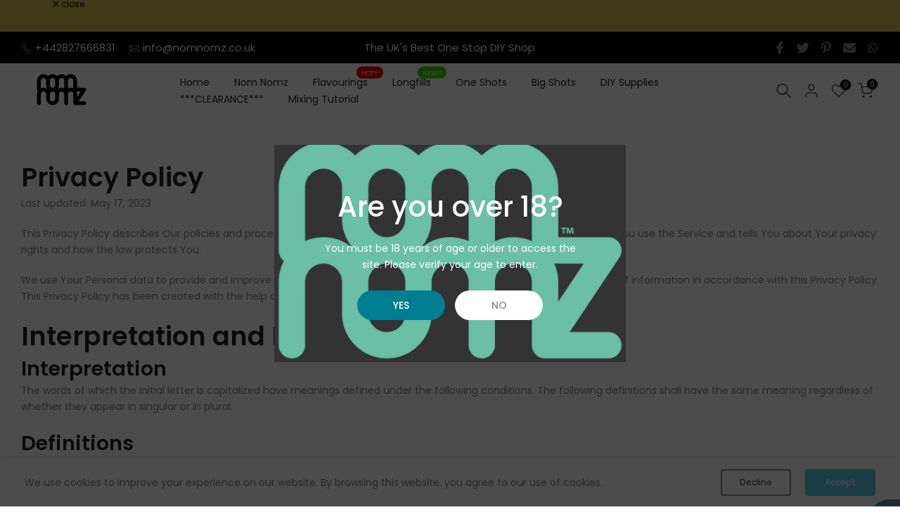

--- FILE ---
content_type: text/html; charset=utf-8
request_url: https://nomnomz.co.uk/de/pages/lgpd-privacy-policy
body_size: 44713
content:
<!doctype html><html class="t4sp-theme t4s-wrapper__contentFull rtl_false swatch_color_style_2 pr_border_style_1 pr_img_effect_2 enable_eff_img1_true badge_shape_1 css_for_wis_app_true shadow_round_img_false t4s-header__inline is-remove-unavai-1 t4_compare_true t4s-cart-count-0 t4s-pr-ellipsis-false
 no-js" lang="de">
  <head>
    <meta charset="utf-8">
    <meta http-equiv="X-UA-Compatible" content="IE=edge">
    <meta name="viewport" content="width=device-width, initial-scale=1, height=device-height, minimum-scale=1.0, maximum-scale=1.0">
    <meta name="theme-color" content="#fff">
    <link rel="canonical" href="https://nomnomz.co.uk/de/pages/lgpd-privacy-policy">
    <link rel="preconnect" href="https://cdn.shopify.com" crossorigin><link rel="shortcut icon" type="image/png" href="//nomnomz.co.uk/cdn/shop/files/NomNomz_Logo_Black_RASTER_Profile.png?v=1684249925&width=32"><link rel="apple-touch-icon-precomposed" type="image/png" sizes="152x152" href="//nomnomz.co.uk/cdn/shop/files/NomNomzLogoBlackRASTER.png?v=1684759873&width=152"><title>LGPD Privacy Policy &ndash; Nom Nomz UK</title>
    <meta name="description" content="Privacy Policy Last updated: May 17, 2023 This Privacy Policy describes Our policies and procedures on the collection, use and disclosure of Your information when You use the Service and tells You about Your privacy rights and how the law protects You. We use Your Personal data to provide and improve the Service. By us"><meta name="keywords" content="LGPD Privacy Policy, Nom Nomz UK, nomnomz.co.uk"/><meta name="author" content="The4">

<meta property="og:site_name" content="Nom Nomz UK">
<meta property="og:url" content="https://nomnomz.co.uk/de/pages/lgpd-privacy-policy">
<meta property="og:title" content="LGPD Privacy Policy">
<meta property="og:type" content="website">
<meta property="og:description" content="Privacy Policy Last updated: May 17, 2023 This Privacy Policy describes Our policies and procedures on the collection, use and disclosure of Your information when You use the Service and tells You about Your privacy rights and how the law protects You. We use Your Personal data to provide and improve the Service. By us"><meta property="og:image" content="http://nomnomz.co.uk/cdn/shop/files/NomNomz_Logo_Black_RASTER_Profile.png?height=628&pad_color=fff&v=1684249925&width=1200">
  <meta property="og:image:secure_url" content="https://nomnomz.co.uk/cdn/shop/files/NomNomz_Logo_Black_RASTER_Profile.png?height=628&pad_color=fff&v=1684249925&width=1200">
  <meta property="og:image:width" content="1200">
  <meta property="og:image:height" content="628"><meta name="twitter:site" content="@nomnomzeliquid"><meta name="twitter:card" content="summary_large_image">
<meta name="twitter:title" content="LGPD Privacy Policy">
<meta name="twitter:description" content="Privacy Policy Last updated: May 17, 2023 This Privacy Policy describes Our policies and procedures on the collection, use and disclosure of Your information when You use the Service and tells You about Your privacy rights and how the law protects You. We use Your Personal data to provide and improve the Service. By us"><script src="//nomnomz.co.uk/cdn/shop/t/4/assets/lazysizes.min.js?v=83289260111445824691684420681" async="async"></script>
    <script src="//nomnomz.co.uk/cdn/shop/t/4/assets/global.min.js?v=149104643999067994981684420680" defer="defer"></script>
    <script>window.performance && window.performance.mark && window.performance.mark('shopify.content_for_header.start');</script><meta id="shopify-digital-wallet" name="shopify-digital-wallet" content="/76679741748/digital_wallets/dialog">
<link rel="alternate" hreflang="x-default" href="https://nomnomz.co.uk/pages/lgpd-privacy-policy">
<link rel="alternate" hreflang="en" href="https://nomnomz.co.uk/pages/lgpd-privacy-policy">
<link rel="alternate" hreflang="de" href="https://nomnomz.co.uk/de/pages/lgpd-privacy-policy">
<link rel="alternate" hreflang="fr" href="https://nomnomz.co.uk/fr/pages/lgpd-privacy-policy">
<link rel="alternate" hreflang="es" href="https://nomnomz.co.uk/es/pages/lgpd-privacy-policy">
<script async="async" src="/checkouts/internal/preloads.js?locale=de-GB"></script>
<script id="shopify-features" type="application/json">{"accessToken":"0c362e3e9b8dcb61388633d8ea035a6f","betas":["rich-media-storefront-analytics"],"domain":"nomnomz.co.uk","predictiveSearch":true,"shopId":76679741748,"locale":"de"}</script>
<script>var Shopify = Shopify || {};
Shopify.shop = "4178a9.myshopify.com";
Shopify.locale = "de";
Shopify.currency = {"active":"GBP","rate":"1.0"};
Shopify.country = "GB";
Shopify.theme = {"name":"Kalles 4.1.5 official","id":150493790516,"schema_name":"Kalles","schema_version":"4.1.5","theme_store_id":null,"role":"main"};
Shopify.theme.handle = "null";
Shopify.theme.style = {"id":null,"handle":null};
Shopify.cdnHost = "nomnomz.co.uk/cdn";
Shopify.routes = Shopify.routes || {};
Shopify.routes.root = "/de/";</script>
<script type="module">!function(o){(o.Shopify=o.Shopify||{}).modules=!0}(window);</script>
<script>!function(o){function n(){var o=[];function n(){o.push(Array.prototype.slice.apply(arguments))}return n.q=o,n}var t=o.Shopify=o.Shopify||{};t.loadFeatures=n(),t.autoloadFeatures=n()}(window);</script>
<script id="shop-js-analytics" type="application/json">{"pageType":"page"}</script>
<script defer="defer" async type="module" src="//nomnomz.co.uk/cdn/shopifycloud/shop-js/modules/v2/client.init-shop-cart-sync_kxAhZfSm.de.esm.js"></script>
<script defer="defer" async type="module" src="//nomnomz.co.uk/cdn/shopifycloud/shop-js/modules/v2/chunk.common_5BMd6ono.esm.js"></script>
<script type="module">
  await import("//nomnomz.co.uk/cdn/shopifycloud/shop-js/modules/v2/client.init-shop-cart-sync_kxAhZfSm.de.esm.js");
await import("//nomnomz.co.uk/cdn/shopifycloud/shop-js/modules/v2/chunk.common_5BMd6ono.esm.js");

  window.Shopify.SignInWithShop?.initShopCartSync?.({"fedCMEnabled":true,"windoidEnabled":true});

</script>
<script>(function() {
  var isLoaded = false;
  function asyncLoad() {
    if (isLoaded) return;
    isLoaded = true;
    var urls = ["https:\/\/blessifyinfotech.com\/back-in-stock\/front-script\/notifyStock.js?shop=4178a9.myshopify.com","https:\/\/ecommplugins-scripts.trustpilot.com\/v2.1\/js\/header.min.js?settings=eyJrZXkiOiJHZ2RYbHdRY0VCTEFHYm1IIiwicyI6InNrdSJ9\u0026shop=4178a9.myshopify.com","https:\/\/ecommplugins-trustboxsettings.trustpilot.com\/4178a9.myshopify.com.js?settings=1697014492509\u0026shop=4178a9.myshopify.com","https:\/\/widget.trustpilot.com\/bootstrap\/v5\/tp.widget.sync.bootstrap.min.js?shop=4178a9.myshopify.com","https:\/\/s3.eu-west-1.amazonaws.com\/production-klarna-il-shopify-osm\/a6c5e37d3b587ca7438f15aa90b429b47085a035\/4178a9.myshopify.com-1708634983818.js?shop=4178a9.myshopify.com"];
    for (var i = 0; i < urls.length; i++) {
      var s = document.createElement('script');
      s.type = 'text/javascript';
      s.async = true;
      s.src = urls[i];
      var x = document.getElementsByTagName('script')[0];
      x.parentNode.insertBefore(s, x);
    }
  };
  if(window.attachEvent) {
    window.attachEvent('onload', asyncLoad);
  } else {
    window.addEventListener('load', asyncLoad, false);
  }
})();</script>
<script id="__st">var __st={"a":76679741748,"offset":0,"reqid":"710597d2-0e07-4142-b1a4-f6488634322b-1768950610","pageurl":"nomnomz.co.uk\/de\/pages\/lgpd-privacy-policy","s":"pages-118470869300","u":"81d7af22f64d","p":"page","rtyp":"page","rid":118470869300};</script>
<script>window.ShopifyPaypalV4VisibilityTracking = true;</script>
<script id="captcha-bootstrap">!function(){'use strict';const t='contact',e='account',n='new_comment',o=[[t,t],['blogs',n],['comments',n],[t,'customer']],c=[[e,'customer_login'],[e,'guest_login'],[e,'recover_customer_password'],[e,'create_customer']],r=t=>t.map((([t,e])=>`form[action*='/${t}']:not([data-nocaptcha='true']) input[name='form_type'][value='${e}']`)).join(','),a=t=>()=>t?[...document.querySelectorAll(t)].map((t=>t.form)):[];function s(){const t=[...o],e=r(t);return a(e)}const i='password',u='form_key',d=['recaptcha-v3-token','g-recaptcha-response','h-captcha-response',i],f=()=>{try{return window.sessionStorage}catch{return}},m='__shopify_v',_=t=>t.elements[u];function p(t,e,n=!1){try{const o=window.sessionStorage,c=JSON.parse(o.getItem(e)),{data:r}=function(t){const{data:e,action:n}=t;return t[m]||n?{data:e,action:n}:{data:t,action:n}}(c);for(const[e,n]of Object.entries(r))t.elements[e]&&(t.elements[e].value=n);n&&o.removeItem(e)}catch(o){console.error('form repopulation failed',{error:o})}}const l='form_type',E='cptcha';function T(t){t.dataset[E]=!0}const w=window,h=w.document,L='Shopify',v='ce_forms',y='captcha';let A=!1;((t,e)=>{const n=(g='f06e6c50-85a8-45c8-87d0-21a2b65856fe',I='https://cdn.shopify.com/shopifycloud/storefront-forms-hcaptcha/ce_storefront_forms_captcha_hcaptcha.v1.5.2.iife.js',D={infoText:'Durch hCaptcha geschützt',privacyText:'Datenschutz',termsText:'Allgemeine Geschäftsbedingungen'},(t,e,n)=>{const o=w[L][v],c=o.bindForm;if(c)return c(t,g,e,D).then(n);var r;o.q.push([[t,g,e,D],n]),r=I,A||(h.body.append(Object.assign(h.createElement('script'),{id:'captcha-provider',async:!0,src:r})),A=!0)});var g,I,D;w[L]=w[L]||{},w[L][v]=w[L][v]||{},w[L][v].q=[],w[L][y]=w[L][y]||{},w[L][y].protect=function(t,e){n(t,void 0,e),T(t)},Object.freeze(w[L][y]),function(t,e,n,w,h,L){const[v,y,A,g]=function(t,e,n){const i=e?o:[],u=t?c:[],d=[...i,...u],f=r(d),m=r(i),_=r(d.filter((([t,e])=>n.includes(e))));return[a(f),a(m),a(_),s()]}(w,h,L),I=t=>{const e=t.target;return e instanceof HTMLFormElement?e:e&&e.form},D=t=>v().includes(t);t.addEventListener('submit',(t=>{const e=I(t);if(!e)return;const n=D(e)&&!e.dataset.hcaptchaBound&&!e.dataset.recaptchaBound,o=_(e),c=g().includes(e)&&(!o||!o.value);(n||c)&&t.preventDefault(),c&&!n&&(function(t){try{if(!f())return;!function(t){const e=f();if(!e)return;const n=_(t);if(!n)return;const o=n.value;o&&e.removeItem(o)}(t);const e=Array.from(Array(32),(()=>Math.random().toString(36)[2])).join('');!function(t,e){_(t)||t.append(Object.assign(document.createElement('input'),{type:'hidden',name:u})),t.elements[u].value=e}(t,e),function(t,e){const n=f();if(!n)return;const o=[...t.querySelectorAll(`input[type='${i}']`)].map((({name:t})=>t)),c=[...d,...o],r={};for(const[a,s]of new FormData(t).entries())c.includes(a)||(r[a]=s);n.setItem(e,JSON.stringify({[m]:1,action:t.action,data:r}))}(t,e)}catch(e){console.error('failed to persist form',e)}}(e),e.submit())}));const S=(t,e)=>{t&&!t.dataset[E]&&(n(t,e.some((e=>e===t))),T(t))};for(const o of['focusin','change'])t.addEventListener(o,(t=>{const e=I(t);D(e)&&S(e,y())}));const B=e.get('form_key'),M=e.get(l),P=B&&M;t.addEventListener('DOMContentLoaded',(()=>{const t=y();if(P)for(const e of t)e.elements[l].value===M&&p(e,B);[...new Set([...A(),...v().filter((t=>'true'===t.dataset.shopifyCaptcha))])].forEach((e=>S(e,t)))}))}(h,new URLSearchParams(w.location.search),n,t,e,['guest_login'])})(!0,!0)}();</script>
<script integrity="sha256-4kQ18oKyAcykRKYeNunJcIwy7WH5gtpwJnB7kiuLZ1E=" data-source-attribution="shopify.loadfeatures" defer="defer" src="//nomnomz.co.uk/cdn/shopifycloud/storefront/assets/storefront/load_feature-a0a9edcb.js" crossorigin="anonymous"></script>
<script data-source-attribution="shopify.dynamic_checkout.dynamic.init">var Shopify=Shopify||{};Shopify.PaymentButton=Shopify.PaymentButton||{isStorefrontPortableWallets:!0,init:function(){window.Shopify.PaymentButton.init=function(){};var t=document.createElement("script");t.src="https://nomnomz.co.uk/cdn/shopifycloud/portable-wallets/latest/portable-wallets.de.js",t.type="module",document.head.appendChild(t)}};
</script>
<script data-source-attribution="shopify.dynamic_checkout.buyer_consent">
  function portableWalletsHideBuyerConsent(e){var t=document.getElementById("shopify-buyer-consent"),n=document.getElementById("shopify-subscription-policy-button");t&&n&&(t.classList.add("hidden"),t.setAttribute("aria-hidden","true"),n.removeEventListener("click",e))}function portableWalletsShowBuyerConsent(e){var t=document.getElementById("shopify-buyer-consent"),n=document.getElementById("shopify-subscription-policy-button");t&&n&&(t.classList.remove("hidden"),t.removeAttribute("aria-hidden"),n.addEventListener("click",e))}window.Shopify?.PaymentButton&&(window.Shopify.PaymentButton.hideBuyerConsent=portableWalletsHideBuyerConsent,window.Shopify.PaymentButton.showBuyerConsent=portableWalletsShowBuyerConsent);
</script>
<script data-source-attribution="shopify.dynamic_checkout.cart.bootstrap">document.addEventListener("DOMContentLoaded",(function(){function t(){return document.querySelector("shopify-accelerated-checkout-cart, shopify-accelerated-checkout")}if(t())Shopify.PaymentButton.init();else{new MutationObserver((function(e,n){t()&&(Shopify.PaymentButton.init(),n.disconnect())})).observe(document.body,{childList:!0,subtree:!0})}}));
</script>

<script>window.performance && window.performance.mark && window.performance.mark('shopify.content_for_header.end');</script>
<link rel="preconnect" href="https://fonts.googleapis.com">
    <link rel="preconnect" href="https://fonts.gstatic.com" crossorigin><link rel="stylesheet" href="https://fonts.googleapis.com/css?family=Poppins:300,300i,400,400i,500,500i,600,600i,700,700i,800,800i|Libre+Baskerville:300,300i,400,400i,500,500i,600,600i,700,700i,800,800i&display=swap" media="print" onload="this.media='all'"><link href="//nomnomz.co.uk/cdn/shop/t/4/assets/base.css?v=20722980916610809571684420679" rel="stylesheet" type="text/css" media="all" /><style data-shopify>:root {
        
         /* CSS Variables */
        --wrapper-mw      : 1420px;
        --font-family-1   : Poppins;
        --font-family-2   : Poppins;
        --font-family-3   : Libre Baskerville;
        --font-body-family   : Poppins;
        --font-heading-family: Poppins;
       
        
        --t4s-success-color       : #428445;
        --t4s-success-color-rgb   : 66, 132, 69;
        --t4s-warning-color       : #e0b252;
        --t4s-warning-color-rgb   : 224, 178, 82;
        --t4s-error-color         : #EB001B;
        --t4s-error-color-rgb     : 235, 0, 27;
        --t4s-light-color         : #ffffff;
        --t4s-dark-color          : #222222;
        --t4s-highlight-color     : #ec0101;
        --t4s-tooltip-background  : #383838;
        --t4s-tooltip-color       : #fff;
        --primary-sw-color        : #333;
        --primary-sw-color-rgb    : 51, 51, 51;
        --border-sw-color         : #ddd;
        --secondary-sw-color      : #878787;
        --primary-price-color     : #ec0101;
        --secondary-price-color   : #878787;
        
        --t4s-body-background     : #fff;
        --text-color              : #878787;
        --text-color-rgb          : 135, 135, 135;
        --heading-color           : #222222;
        --accent-color            : #56cfe1;
        --accent-color-rgb        : 86, 207, 225;
        --accent-color-darken     : #23b2c7;
        --accent-color-hover      : var(--accent-color-darken);
        --secondary-color         : #222;
        --secondary-color-rgb     : 34, 34, 34;
        --link-color              : #878787;
        --link-color-hover        : #56cfe1;
        --border-color            : #ddd;
        --border-color-rgb        : 221, 221, 221;
        --border-primary-color    : #333;
        --button-background       : #222;
        --button-color            : #fff;
        --button-background-hover : #56cfe1;
        --button-color-hover      : #fff;

        --sale-badge-background    : #ff4e00;
        --sale-badge-color         : #fff;
        --new-badge-background     : #109533;
        --new-badge-color          : #fff;
        --preorder-badge-background: #0774d7;
        --preorder-badge-color     : #fff;
        --soldout-badge-background : #999999;
        --soldout-badge-color      : #fff;
        --custom-badge-background  : #00A500;
        --custom-badge-color       : #fff;/* Shopify related variables */
        --payment-terms-background-color: ;
        
        --lz-background: #f5f5f5;
        --lz-img: url("//nomnomz.co.uk/cdn/shop/t/4/assets/t4s_loader.svg?v=21452843680654493511684420716");}

    html {
      font-size: 62.5%;
      height: 100%;
    }

    body {
      margin: 0;
      overflow-x: hidden;
      font-size:14px;
      letter-spacing: 0px;
      color: var(--text-color);
      font-family: var(--font-body-family);
      line-height: 1.7;
      font-weight: 400;
      -webkit-font-smoothing: auto;
      -moz-osx-font-smoothing: auto;
    }
    /*
    @media screen and (min-width: 750px) {
      body {
        font-size: 1.6rem;
      }
    }
    */

    h1, h2, h3, h4, h5, h6, .t4s_as_title {
      color: var(--heading-color);
      font-family: var(--font-heading-family);
      line-height: 1.4;
      font-weight: 600;
      letter-spacing: 0px;
    }
    h1 { font-size: 37px }
    h2 { font-size: 29px }
    h3 { font-size: 23px }
    h4 { font-size: 18px }
    h5 { font-size: 17px }
    h6 { font-size: 15.5px }
    a,.t4s_as_link {
      /* font-family: var(--font-link-family); */
      color: var(--link-color);
    }
    a:hover,.t4s_as_link:hover {
      color: var(--link-color-hover);
    }
    button,
    input,
    optgroup,
    select,
    textarea {
      border-color: var(--border-color);
    }
    .t4s_as_button,
    button,
    input[type="button"]:not(.t4s-btn),
    input[type="reset"],
    input[type="submit"]:not(.t4s-btn) {
      font-family: var(--font-button-family);
      color: var(--button-color);
      background-color: var(--button-background);
      border-color: var(--button-background);
    }
    .t4s_as_button:hover,
    button:hover,
    input[type="button"]:not(.t4s-btn):hover, 
    input[type="reset"]:hover,
    input[type="submit"]:not(.t4s-btn):hover  {
      color: var(--button-color-hover);
      background-color: var(--button-background-hover);
      border-color: var(--button-background-hover);
    }
    
    .t4s-cp,.t4s-color-accent { color : var(--accent-color) }.t4s-ct,.t4s-color-text { color : var(--text-color) }.t4s-ch,.t4ss-color-heading { color : var(--heading-color) }.t4s-csecondary { color : var(--secondary-color) }
    
    .t4s-fnt-fm-1 {
      font-family: var(--font-family-1) !important;
    }
    .t4s-fnt-fm-2 {
      font-family: var(--font-family-2) !important;
    }
    .t4s-fnt-fm-3 {
      font-family: var(--font-family-3) !important;
    }
    .t4s-cr {
        color: var(--t4s-highlight-color);
    }
    .t4s-price__sale { color: var(--primary-price-color); }.t4s-fix-overflow.t4s-row { max-width: 100vw;margin-left: auto;margin-right: auto;}.lazyloadt4s-opt {opacity: 1 !important;transition: opacity 0s, transform 1s !important;}.t4s-d-block {display: block;}.t4s-d-none {display: none;}@media (min-width: 768px) {.t4s-d-md-block {display: block;}.t4s-d-md-none {display: none;}}@media (min-width: 1025px) {.t4s-d-lg-block {display: block;}.t4s-d-lg-none {display: none;}}</style><script>
 const t4sXMLHttpRequest = window.XMLHttpRequest, documentElementT4s = document.documentElement; documentElementT4s.className = documentElementT4s.className.replace('no-js', 'js');function loadImageT4s(_this) { _this.classList.add('lazyloadt4sed')};(function() { const matchMediaHoverT4s = (window.matchMedia('(-moz-touch-enabled: 1), (hover: none)')).matches; documentElementT4s.className += ((window.CSS && window.CSS.supports('(position: sticky) or (position: -webkit-sticky)')) ? ' t4sp-sticky' : ' t4sp-no-sticky'); documentElementT4s.className += matchMediaHoverT4s ? ' t4sp-no-hover' : ' t4sp-hover'; window.onpageshow = function() { if (performance.navigation.type === 2) {document.dispatchEvent(new CustomEvent('cart:refresh'))} }; if (!matchMediaHoverT4s && window.width > 1024) { document.addEventListener('mousemove', function(evt) { documentElementT4s.classList.replace('t4sp-no-hover','t4sp-hover'); document.dispatchEvent(new CustomEvent('theme:hover')); }, {once : true} ); } }());</script><script>(() => {const installerKey = 'docapp-shipping-auto-install'; const urlParams = new URLSearchParams(window.location.search); if (urlParams.get(installerKey)) {window.sessionStorage.setItem(installerKey, JSON.stringify({integrationId: urlParams.get('docapp-integration-id'), divClass: urlParams.get('docapp-install-class'), check: urlParams.get('docapp-check')}));}})();</script>

<script>(() => {const previewKey = 'docapp-shipping-test'; const urlParams = new URLSearchParams(window.location.search); if (urlParams.get(previewKey)) {window.sessionStorage.setItem(previewKey, JSON.stringify({active: true, integrationId: urlParams.get('docapp-shipping-inst-test')}));}})();</script>

<script>(() => {const installerKey = 'docapp-discount-auto-install'; const urlParams = new URLSearchParams(window.location.search); if (urlParams.get(installerKey)) {window.sessionStorage.setItem(installerKey, JSON.stringify({integrationId: urlParams.get('docapp-integration-id'), divClass: urlParams.get('docapp-install-class'), check: urlParams.get('docapp-check')}));}})();</script>

<script>(() => {const previewKey = 'docapp-discount-test'; const urlParams = new URLSearchParams(window.location.search); if (urlParams.get(previewKey)) {window.sessionStorage.setItem(previewKey, JSON.stringify({active: true, integrationId: urlParams.get('docapp-discount-inst-test')}));}})();</script>
<!-- BEGIN app block: shopify://apps/klaviyo-email-marketing-sms/blocks/klaviyo-onsite-embed/2632fe16-c075-4321-a88b-50b567f42507 -->












  <script async src="https://static.klaviyo.com/onsite/js/W7UgHf/klaviyo.js?company_id=W7UgHf"></script>
  <script>!function(){if(!window.klaviyo){window._klOnsite=window._klOnsite||[];try{window.klaviyo=new Proxy({},{get:function(n,i){return"push"===i?function(){var n;(n=window._klOnsite).push.apply(n,arguments)}:function(){for(var n=arguments.length,o=new Array(n),w=0;w<n;w++)o[w]=arguments[w];var t="function"==typeof o[o.length-1]?o.pop():void 0,e=new Promise((function(n){window._klOnsite.push([i].concat(o,[function(i){t&&t(i),n(i)}]))}));return e}}})}catch(n){window.klaviyo=window.klaviyo||[],window.klaviyo.push=function(){var n;(n=window._klOnsite).push.apply(n,arguments)}}}}();</script>

  




  <script>
    window.klaviyoReviewsProductDesignMode = false
  </script>



  <!-- BEGIN app snippet: customer-hub-data --><script>
  if (!window.customerHub) {
    window.customerHub = {};
  }
  window.customerHub.storefrontRoutes = {
    login: "https://account.nomnomz.co.uk?locale=de&region_country=GB?return_url=%2F%23k-hub",
    register: "https://account.nomnomz.co.uk?locale=de?return_url=%2F%23k-hub",
    logout: "/de/account/logout",
    profile: "/de/account",
    addresses: "/de/account/addresses",
  };
  
  window.customerHub.userId = null;
  
  window.customerHub.storeDomain = "4178a9.myshopify.com";

  

  
    window.customerHub.storeLocale = {
        currentLanguage: 'de',
        currentCountry: 'GB',
        availableLanguages: [
          
            {
              iso_code: 'en',
              endonym_name: 'English'
            },
          
            {
              iso_code: 'de',
              endonym_name: 'Deutsch'
            },
          
            {
              iso_code: 'fr',
              endonym_name: 'français'
            },
          
            {
              iso_code: 'es',
              endonym_name: 'Español'
            }
          
        ],
        availableCountries: [
          
            {
              iso_code: 'AL',
              name: 'Albanien',
              currency_code: 'GBP'
            },
          
            {
              iso_code: 'AD',
              name: 'Andorra',
              currency_code: 'GBP'
            },
          
            {
              iso_code: 'AI',
              name: 'Anguilla',
              currency_code: 'GBP'
            },
          
            {
              iso_code: 'AG',
              name: 'Antigua und Barbuda',
              currency_code: 'GBP'
            },
          
            {
              iso_code: 'AR',
              name: 'Argentinien',
              currency_code: 'GBP'
            },
          
            {
              iso_code: 'AW',
              name: 'Aruba',
              currency_code: 'GBP'
            },
          
            {
              iso_code: 'AU',
              name: 'Australien',
              currency_code: 'GBP'
            },
          
            {
              iso_code: 'BS',
              name: 'Bahamas',
              currency_code: 'GBP'
            },
          
            {
              iso_code: 'BD',
              name: 'Bangladesch',
              currency_code: 'GBP'
            },
          
            {
              iso_code: 'BB',
              name: 'Barbados',
              currency_code: 'GBP'
            },
          
            {
              iso_code: 'BY',
              name: 'Belarus',
              currency_code: 'GBP'
            },
          
            {
              iso_code: 'BE',
              name: 'Belgien',
              currency_code: 'GBP'
            },
          
            {
              iso_code: 'BZ',
              name: 'Belize',
              currency_code: 'GBP'
            },
          
            {
              iso_code: 'BM',
              name: 'Bermuda',
              currency_code: 'GBP'
            },
          
            {
              iso_code: 'BO',
              name: 'Bolivien',
              currency_code: 'GBP'
            },
          
            {
              iso_code: 'BA',
              name: 'Bosnien und Herzegowina',
              currency_code: 'GBP'
            },
          
            {
              iso_code: 'BR',
              name: 'Brasilien',
              currency_code: 'GBP'
            },
          
            {
              iso_code: 'VG',
              name: 'Britische Jungferninseln',
              currency_code: 'GBP'
            },
          
            {
              iso_code: 'BN',
              name: 'Brunei Darussalam',
              currency_code: 'GBP'
            },
          
            {
              iso_code: 'BG',
              name: 'Bulgarien',
              currency_code: 'GBP'
            },
          
            {
              iso_code: 'CL',
              name: 'Chile',
              currency_code: 'GBP'
            },
          
            {
              iso_code: 'CN',
              name: 'China',
              currency_code: 'GBP'
            },
          
            {
              iso_code: 'CR',
              name: 'Costa Rica',
              currency_code: 'GBP'
            },
          
            {
              iso_code: 'CW',
              name: 'Curaçao',
              currency_code: 'GBP'
            },
          
            {
              iso_code: 'DK',
              name: 'Dänemark',
              currency_code: 'GBP'
            },
          
            {
              iso_code: 'DE',
              name: 'Deutschland',
              currency_code: 'GBP'
            },
          
            {
              iso_code: 'DM',
              name: 'Dominica',
              currency_code: 'GBP'
            },
          
            {
              iso_code: 'DO',
              name: 'Dominikanische Republik',
              currency_code: 'GBP'
            },
          
            {
              iso_code: 'EC',
              name: 'Ecuador',
              currency_code: 'GBP'
            },
          
            {
              iso_code: 'SV',
              name: 'El Salvador',
              currency_code: 'GBP'
            },
          
            {
              iso_code: 'EE',
              name: 'Estland',
              currency_code: 'GBP'
            },
          
            {
              iso_code: 'FI',
              name: 'Finnland',
              currency_code: 'GBP'
            },
          
            {
              iso_code: 'FR',
              name: 'Frankreich',
              currency_code: 'GBP'
            },
          
            {
              iso_code: 'GF',
              name: 'Französisch-Guayana',
              currency_code: 'GBP'
            },
          
            {
              iso_code: 'GI',
              name: 'Gibraltar',
              currency_code: 'GBP'
            },
          
            {
              iso_code: 'GD',
              name: 'Grenada',
              currency_code: 'GBP'
            },
          
            {
              iso_code: 'GR',
              name: 'Griechenland',
              currency_code: 'GBP'
            },
          
            {
              iso_code: 'GT',
              name: 'Guatemala',
              currency_code: 'GBP'
            },
          
            {
              iso_code: 'GG',
              name: 'Guernsey',
              currency_code: 'GBP'
            },
          
            {
              iso_code: 'GY',
              name: 'Guyana',
              currency_code: 'GBP'
            },
          
            {
              iso_code: 'HT',
              name: 'Haiti',
              currency_code: 'GBP'
            },
          
            {
              iso_code: 'HN',
              name: 'Honduras',
              currency_code: 'GBP'
            },
          
            {
              iso_code: 'ID',
              name: 'Indonesien',
              currency_code: 'GBP'
            },
          
            {
              iso_code: 'IE',
              name: 'Irland',
              currency_code: 'GBP'
            },
          
            {
              iso_code: 'IS',
              name: 'Island',
              currency_code: 'GBP'
            },
          
            {
              iso_code: 'IM',
              name: 'Isle of Man',
              currency_code: 'GBP'
            },
          
            {
              iso_code: 'IL',
              name: 'Israel',
              currency_code: 'GBP'
            },
          
            {
              iso_code: 'IT',
              name: 'Italien',
              currency_code: 'GBP'
            },
          
            {
              iso_code: 'JM',
              name: 'Jamaika',
              currency_code: 'GBP'
            },
          
            {
              iso_code: 'JP',
              name: 'Japan',
              currency_code: 'GBP'
            },
          
            {
              iso_code: 'JE',
              name: 'Jersey',
              currency_code: 'GBP'
            },
          
            {
              iso_code: 'JO',
              name: 'Jordanien',
              currency_code: 'GBP'
            },
          
            {
              iso_code: 'KY',
              name: 'Kaimaninseln',
              currency_code: 'GBP'
            },
          
            {
              iso_code: 'KH',
              name: 'Kambodscha',
              currency_code: 'GBP'
            },
          
            {
              iso_code: 'CA',
              name: 'Kanada',
              currency_code: 'GBP'
            },
          
            {
              iso_code: 'KE',
              name: 'Kenia',
              currency_code: 'GBP'
            },
          
            {
              iso_code: 'CO',
              name: 'Kolumbien',
              currency_code: 'GBP'
            },
          
            {
              iso_code: 'HR',
              name: 'Kroatien',
              currency_code: 'GBP'
            },
          
            {
              iso_code: 'LA',
              name: 'Laos',
              currency_code: 'GBP'
            },
          
            {
              iso_code: 'LV',
              name: 'Lettland',
              currency_code: 'GBP'
            },
          
            {
              iso_code: 'LB',
              name: 'Libanon',
              currency_code: 'GBP'
            },
          
            {
              iso_code: 'LI',
              name: 'Liechtenstein',
              currency_code: 'GBP'
            },
          
            {
              iso_code: 'LT',
              name: 'Litauen',
              currency_code: 'GBP'
            },
          
            {
              iso_code: 'LU',
              name: 'Luxemburg',
              currency_code: 'GBP'
            },
          
            {
              iso_code: 'MV',
              name: 'Malediven',
              currency_code: 'GBP'
            },
          
            {
              iso_code: 'MT',
              name: 'Malta',
              currency_code: 'GBP'
            },
          
            {
              iso_code: 'MQ',
              name: 'Martinique',
              currency_code: 'GBP'
            },
          
            {
              iso_code: 'MX',
              name: 'Mexiko',
              currency_code: 'GBP'
            },
          
            {
              iso_code: 'MN',
              name: 'Mongolei',
              currency_code: 'GBP'
            },
          
            {
              iso_code: 'ME',
              name: 'Montenegro',
              currency_code: 'GBP'
            },
          
            {
              iso_code: 'MS',
              name: 'Montserrat',
              currency_code: 'GBP'
            },
          
            {
              iso_code: 'NP',
              name: 'Nepal',
              currency_code: 'GBP'
            },
          
            {
              iso_code: 'NZ',
              name: 'Neuseeland',
              currency_code: 'GBP'
            },
          
            {
              iso_code: 'NI',
              name: 'Nicaragua',
              currency_code: 'GBP'
            },
          
            {
              iso_code: 'NL',
              name: 'Niederlande',
              currency_code: 'GBP'
            },
          
            {
              iso_code: 'NG',
              name: 'Nigeria',
              currency_code: 'GBP'
            },
          
            {
              iso_code: 'MK',
              name: 'Nordmazedonien',
              currency_code: 'GBP'
            },
          
            {
              iso_code: 'AT',
              name: 'Österreich',
              currency_code: 'GBP'
            },
          
            {
              iso_code: 'OM',
              name: 'Oman',
              currency_code: 'GBP'
            },
          
            {
              iso_code: 'PA',
              name: 'Panama',
              currency_code: 'GBP'
            },
          
            {
              iso_code: 'PY',
              name: 'Paraguay',
              currency_code: 'GBP'
            },
          
            {
              iso_code: 'PE',
              name: 'Peru',
              currency_code: 'GBP'
            },
          
            {
              iso_code: 'PH',
              name: 'Philippinen',
              currency_code: 'GBP'
            },
          
            {
              iso_code: 'PL',
              name: 'Polen',
              currency_code: 'GBP'
            },
          
            {
              iso_code: 'PT',
              name: 'Portugal',
              currency_code: 'GBP'
            },
          
            {
              iso_code: 'MD',
              name: 'Republik Moldau',
              currency_code: 'GBP'
            },
          
            {
              iso_code: 'RO',
              name: 'Rumänien',
              currency_code: 'GBP'
            },
          
            {
              iso_code: 'SM',
              name: 'San Marino',
              currency_code: 'GBP'
            },
          
            {
              iso_code: 'SE',
              name: 'Schweden',
              currency_code: 'GBP'
            },
          
            {
              iso_code: 'CH',
              name: 'Schweiz',
              currency_code: 'GBP'
            },
          
            {
              iso_code: 'RS',
              name: 'Serbien',
              currency_code: 'GBP'
            },
          
            {
              iso_code: 'SG',
              name: 'Singapur',
              currency_code: 'GBP'
            },
          
            {
              iso_code: 'SX',
              name: 'Sint Maarten',
              currency_code: 'GBP'
            },
          
            {
              iso_code: 'SK',
              name: 'Slowakei',
              currency_code: 'GBP'
            },
          
            {
              iso_code: 'SI',
              name: 'Slowenien',
              currency_code: 'GBP'
            },
          
            {
              iso_code: 'HK',
              name: 'Sonderverwaltungsregion Hongkong',
              currency_code: 'GBP'
            },
          
            {
              iso_code: 'ES',
              name: 'Spanien',
              currency_code: 'GBP'
            },
          
            {
              iso_code: 'BL',
              name: 'St. Barthélemy',
              currency_code: 'GBP'
            },
          
            {
              iso_code: 'KN',
              name: 'St. Kitts und Nevis',
              currency_code: 'GBP'
            },
          
            {
              iso_code: 'LC',
              name: 'St. Lucia',
              currency_code: 'GBP'
            },
          
            {
              iso_code: 'MF',
              name: 'St. Martin',
              currency_code: 'GBP'
            },
          
            {
              iso_code: 'PM',
              name: 'St. Pierre und Miquelon',
              currency_code: 'GBP'
            },
          
            {
              iso_code: 'VC',
              name: 'St. Vincent und die Grenadinen',
              currency_code: 'GBP'
            },
          
            {
              iso_code: 'KR',
              name: 'Südkorea',
              currency_code: 'GBP'
            },
          
            {
              iso_code: 'SR',
              name: 'Suriname',
              currency_code: 'GBP'
            },
          
            {
              iso_code: 'TW',
              name: 'Taiwan',
              currency_code: 'GBP'
            },
          
            {
              iso_code: 'TH',
              name: 'Thailand',
              currency_code: 'GBP'
            },
          
            {
              iso_code: 'TT',
              name: 'Trinidad und Tobago',
              currency_code: 'GBP'
            },
          
            {
              iso_code: 'CZ',
              name: 'Tschechien',
              currency_code: 'GBP'
            },
          
            {
              iso_code: 'TR',
              name: 'Türkei',
              currency_code: 'GBP'
            },
          
            {
              iso_code: 'TC',
              name: 'Turks- und Caicosinseln',
              currency_code: 'GBP'
            },
          
            {
              iso_code: 'UA',
              name: 'Ukraine',
              currency_code: 'GBP'
            },
          
            {
              iso_code: 'HU',
              name: 'Ungarn',
              currency_code: 'GBP'
            },
          
            {
              iso_code: 'UY',
              name: 'Uruguay',
              currency_code: 'GBP'
            },
          
            {
              iso_code: 'VE',
              name: 'Venezuela',
              currency_code: 'GBP'
            },
          
            {
              iso_code: 'GB',
              name: 'Vereinigtes Königreich',
              currency_code: 'GBP'
            },
          
            {
              iso_code: 'VN',
              name: 'Vietnam',
              currency_code: 'GBP'
            },
          
            {
              iso_code: 'CY',
              name: 'Zypern',
              currency_code: 'GBP'
            }
          
        ]
    };
  
</script>
<!-- END app snippet -->



  <!-- BEGIN app snippet: customer-hub-replace-links -->
<script>
  function replaceAccountLinks() {
    const selector =
      'a[href$="/account/login"], a[href$="/account"], a[href^="https://shopify.com/"][href*="/account"], a[href*="/customer_identity/redirect"], a[href*="/customer_authentication/redirect"], a[href$="/de/account';
    const accountLinksNodes = document.querySelectorAll(selector);
    for (const node of accountLinksNodes) {
      const ignore = node.dataset.kHubIgnore !== undefined && node.dataset.kHubIgnore !== 'false';
      if (!ignore) {
        // Any login links to Shopify's account system, point them at the customer hub instead.
        node.href = '#k-hub';
        /**
         * There are some themes which apply a page transition on every click of an anchor tag (usually a fade-out) that's supposed to be faded back in when the next page loads.
         * However, since clicking the k-hub link doesn't trigger a page load, the page gets stuck on a blank screen.
         * Luckily, these themes usually have a className you can add to links to skip the transition.
         * Let's hope that all such themes are consistent/copy each other and just proactively add those classNames when we replace the link.
         **/
        node.classList.add('no-transition', 'js-no-transition');
      }
    }
  }

  
    if (document.readyState === 'complete') {
      replaceAccountLinks();
    } else {
      const controller = new AbortController();
      document.addEventListener(
        'readystatechange',
        () => {
          replaceAccountLinks(); // try to replace links both during `interactive` state and `complete` state
          if (document.readyState === 'complete') {
            // readystatechange can fire with "complete" multiple times per page load, so make sure we're not duplicating effort
            // by removing the listener afterwards.
            controller.abort();
          }
        },
        { signal: controller.signal },
      );
    }
  
</script>
<!-- END app snippet -->



<!-- END app block --><link href="https://monorail-edge.shopifysvc.com" rel="dns-prefetch">
<script>(function(){if ("sendBeacon" in navigator && "performance" in window) {try {var session_token_from_headers = performance.getEntriesByType('navigation')[0].serverTiming.find(x => x.name == '_s').description;} catch {var session_token_from_headers = undefined;}var session_cookie_matches = document.cookie.match(/_shopify_s=([^;]*)/);var session_token_from_cookie = session_cookie_matches && session_cookie_matches.length === 2 ? session_cookie_matches[1] : "";var session_token = session_token_from_headers || session_token_from_cookie || "";function handle_abandonment_event(e) {var entries = performance.getEntries().filter(function(entry) {return /monorail-edge.shopifysvc.com/.test(entry.name);});if (!window.abandonment_tracked && entries.length === 0) {window.abandonment_tracked = true;var currentMs = Date.now();var navigation_start = performance.timing.navigationStart;var payload = {shop_id: 76679741748,url: window.location.href,navigation_start,duration: currentMs - navigation_start,session_token,page_type: "page"};window.navigator.sendBeacon("https://monorail-edge.shopifysvc.com/v1/produce", JSON.stringify({schema_id: "online_store_buyer_site_abandonment/1.1",payload: payload,metadata: {event_created_at_ms: currentMs,event_sent_at_ms: currentMs}}));}}window.addEventListener('pagehide', handle_abandonment_event);}}());</script>
<script id="web-pixels-manager-setup">(function e(e,d,r,n,o){if(void 0===o&&(o={}),!Boolean(null===(a=null===(i=window.Shopify)||void 0===i?void 0:i.analytics)||void 0===a?void 0:a.replayQueue)){var i,a;window.Shopify=window.Shopify||{};var t=window.Shopify;t.analytics=t.analytics||{};var s=t.analytics;s.replayQueue=[],s.publish=function(e,d,r){return s.replayQueue.push([e,d,r]),!0};try{self.performance.mark("wpm:start")}catch(e){}var l=function(){var e={modern:/Edge?\/(1{2}[4-9]|1[2-9]\d|[2-9]\d{2}|\d{4,})\.\d+(\.\d+|)|Firefox\/(1{2}[4-9]|1[2-9]\d|[2-9]\d{2}|\d{4,})\.\d+(\.\d+|)|Chrom(ium|e)\/(9{2}|\d{3,})\.\d+(\.\d+|)|(Maci|X1{2}).+ Version\/(15\.\d+|(1[6-9]|[2-9]\d|\d{3,})\.\d+)([,.]\d+|)( \(\w+\)|)( Mobile\/\w+|) Safari\/|Chrome.+OPR\/(9{2}|\d{3,})\.\d+\.\d+|(CPU[ +]OS|iPhone[ +]OS|CPU[ +]iPhone|CPU IPhone OS|CPU iPad OS)[ +]+(15[._]\d+|(1[6-9]|[2-9]\d|\d{3,})[._]\d+)([._]\d+|)|Android:?[ /-](13[3-9]|1[4-9]\d|[2-9]\d{2}|\d{4,})(\.\d+|)(\.\d+|)|Android.+Firefox\/(13[5-9]|1[4-9]\d|[2-9]\d{2}|\d{4,})\.\d+(\.\d+|)|Android.+Chrom(ium|e)\/(13[3-9]|1[4-9]\d|[2-9]\d{2}|\d{4,})\.\d+(\.\d+|)|SamsungBrowser\/([2-9]\d|\d{3,})\.\d+/,legacy:/Edge?\/(1[6-9]|[2-9]\d|\d{3,})\.\d+(\.\d+|)|Firefox\/(5[4-9]|[6-9]\d|\d{3,})\.\d+(\.\d+|)|Chrom(ium|e)\/(5[1-9]|[6-9]\d|\d{3,})\.\d+(\.\d+|)([\d.]+$|.*Safari\/(?![\d.]+ Edge\/[\d.]+$))|(Maci|X1{2}).+ Version\/(10\.\d+|(1[1-9]|[2-9]\d|\d{3,})\.\d+)([,.]\d+|)( \(\w+\)|)( Mobile\/\w+|) Safari\/|Chrome.+OPR\/(3[89]|[4-9]\d|\d{3,})\.\d+\.\d+|(CPU[ +]OS|iPhone[ +]OS|CPU[ +]iPhone|CPU IPhone OS|CPU iPad OS)[ +]+(10[._]\d+|(1[1-9]|[2-9]\d|\d{3,})[._]\d+)([._]\d+|)|Android:?[ /-](13[3-9]|1[4-9]\d|[2-9]\d{2}|\d{4,})(\.\d+|)(\.\d+|)|Mobile Safari.+OPR\/([89]\d|\d{3,})\.\d+\.\d+|Android.+Firefox\/(13[5-9]|1[4-9]\d|[2-9]\d{2}|\d{4,})\.\d+(\.\d+|)|Android.+Chrom(ium|e)\/(13[3-9]|1[4-9]\d|[2-9]\d{2}|\d{4,})\.\d+(\.\d+|)|Android.+(UC? ?Browser|UCWEB|U3)[ /]?(15\.([5-9]|\d{2,})|(1[6-9]|[2-9]\d|\d{3,})\.\d+)\.\d+|SamsungBrowser\/(5\.\d+|([6-9]|\d{2,})\.\d+)|Android.+MQ{2}Browser\/(14(\.(9|\d{2,})|)|(1[5-9]|[2-9]\d|\d{3,})(\.\d+|))(\.\d+|)|K[Aa][Ii]OS\/(3\.\d+|([4-9]|\d{2,})\.\d+)(\.\d+|)/},d=e.modern,r=e.legacy,n=navigator.userAgent;return n.match(d)?"modern":n.match(r)?"legacy":"unknown"}(),u="modern"===l?"modern":"legacy",c=(null!=n?n:{modern:"",legacy:""})[u],f=function(e){return[e.baseUrl,"/wpm","/b",e.hashVersion,"modern"===e.buildTarget?"m":"l",".js"].join("")}({baseUrl:d,hashVersion:r,buildTarget:u}),m=function(e){var d=e.version,r=e.bundleTarget,n=e.surface,o=e.pageUrl,i=e.monorailEndpoint;return{emit:function(e){var a=e.status,t=e.errorMsg,s=(new Date).getTime(),l=JSON.stringify({metadata:{event_sent_at_ms:s},events:[{schema_id:"web_pixels_manager_load/3.1",payload:{version:d,bundle_target:r,page_url:o,status:a,surface:n,error_msg:t},metadata:{event_created_at_ms:s}}]});if(!i)return console&&console.warn&&console.warn("[Web Pixels Manager] No Monorail endpoint provided, skipping logging."),!1;try{return self.navigator.sendBeacon.bind(self.navigator)(i,l)}catch(e){}var u=new XMLHttpRequest;try{return u.open("POST",i,!0),u.setRequestHeader("Content-Type","text/plain"),u.send(l),!0}catch(e){return console&&console.warn&&console.warn("[Web Pixels Manager] Got an unhandled error while logging to Monorail."),!1}}}}({version:r,bundleTarget:l,surface:e.surface,pageUrl:self.location.href,monorailEndpoint:e.monorailEndpoint});try{o.browserTarget=l,function(e){var d=e.src,r=e.async,n=void 0===r||r,o=e.onload,i=e.onerror,a=e.sri,t=e.scriptDataAttributes,s=void 0===t?{}:t,l=document.createElement("script"),u=document.querySelector("head"),c=document.querySelector("body");if(l.async=n,l.src=d,a&&(l.integrity=a,l.crossOrigin="anonymous"),s)for(var f in s)if(Object.prototype.hasOwnProperty.call(s,f))try{l.dataset[f]=s[f]}catch(e){}if(o&&l.addEventListener("load",o),i&&l.addEventListener("error",i),u)u.appendChild(l);else{if(!c)throw new Error("Did not find a head or body element to append the script");c.appendChild(l)}}({src:f,async:!0,onload:function(){if(!function(){var e,d;return Boolean(null===(d=null===(e=window.Shopify)||void 0===e?void 0:e.analytics)||void 0===d?void 0:d.initialized)}()){var d=window.webPixelsManager.init(e)||void 0;if(d){var r=window.Shopify.analytics;r.replayQueue.forEach((function(e){var r=e[0],n=e[1],o=e[2];d.publishCustomEvent(r,n,o)})),r.replayQueue=[],r.publish=d.publishCustomEvent,r.visitor=d.visitor,r.initialized=!0}}},onerror:function(){return m.emit({status:"failed",errorMsg:"".concat(f," has failed to load")})},sri:function(e){var d=/^sha384-[A-Za-z0-9+/=]+$/;return"string"==typeof e&&d.test(e)}(c)?c:"",scriptDataAttributes:o}),m.emit({status:"loading"})}catch(e){m.emit({status:"failed",errorMsg:(null==e?void 0:e.message)||"Unknown error"})}}})({shopId: 76679741748,storefrontBaseUrl: "https://nomnomz.co.uk",extensionsBaseUrl: "https://extensions.shopifycdn.com/cdn/shopifycloud/web-pixels-manager",monorailEndpoint: "https://monorail-edge.shopifysvc.com/unstable/produce_batch",surface: "storefront-renderer",enabledBetaFlags: ["2dca8a86"],webPixelsConfigList: [{"id":"662143284","configuration":"{\"config\":\"{\\\"pixel_id\\\":\\\"G-YNL3GWB0BJ\\\",\\\"gtag_events\\\":[{\\\"type\\\":\\\"purchase\\\",\\\"action_label\\\":\\\"G-YNL3GWB0BJ\\\"},{\\\"type\\\":\\\"page_view\\\",\\\"action_label\\\":\\\"G-YNL3GWB0BJ\\\"},{\\\"type\\\":\\\"view_item\\\",\\\"action_label\\\":\\\"G-YNL3GWB0BJ\\\"},{\\\"type\\\":\\\"search\\\",\\\"action_label\\\":\\\"G-YNL3GWB0BJ\\\"},{\\\"type\\\":\\\"add_to_cart\\\",\\\"action_label\\\":\\\"G-YNL3GWB0BJ\\\"},{\\\"type\\\":\\\"begin_checkout\\\",\\\"action_label\\\":\\\"G-YNL3GWB0BJ\\\"},{\\\"type\\\":\\\"add_payment_info\\\",\\\"action_label\\\":\\\"G-YNL3GWB0BJ\\\"}],\\\"enable_monitoring_mode\\\":false}\"}","eventPayloadVersion":"v1","runtimeContext":"OPEN","scriptVersion":"b2a88bafab3e21179ed38636efcd8a93","type":"APP","apiClientId":1780363,"privacyPurposes":[],"dataSharingAdjustments":{"protectedCustomerApprovalScopes":["read_customer_address","read_customer_email","read_customer_name","read_customer_personal_data","read_customer_phone"]}},{"id":"shopify-app-pixel","configuration":"{}","eventPayloadVersion":"v1","runtimeContext":"STRICT","scriptVersion":"0450","apiClientId":"shopify-pixel","type":"APP","privacyPurposes":["ANALYTICS","MARKETING"]},{"id":"shopify-custom-pixel","eventPayloadVersion":"v1","runtimeContext":"LAX","scriptVersion":"0450","apiClientId":"shopify-pixel","type":"CUSTOM","privacyPurposes":["ANALYTICS","MARKETING"]}],isMerchantRequest: false,initData: {"shop":{"name":"Nom Nomz UK","paymentSettings":{"currencyCode":"GBP"},"myshopifyDomain":"4178a9.myshopify.com","countryCode":"GB","storefrontUrl":"https:\/\/nomnomz.co.uk\/de"},"customer":null,"cart":null,"checkout":null,"productVariants":[],"purchasingCompany":null},},"https://nomnomz.co.uk/cdn","fcfee988w5aeb613cpc8e4bc33m6693e112",{"modern":"","legacy":""},{"shopId":"76679741748","storefrontBaseUrl":"https:\/\/nomnomz.co.uk","extensionBaseUrl":"https:\/\/extensions.shopifycdn.com\/cdn\/shopifycloud\/web-pixels-manager","surface":"storefront-renderer","enabledBetaFlags":"[\"2dca8a86\"]","isMerchantRequest":"false","hashVersion":"fcfee988w5aeb613cpc8e4bc33m6693e112","publish":"custom","events":"[[\"page_viewed\",{}]]"});</script><script>
  window.ShopifyAnalytics = window.ShopifyAnalytics || {};
  window.ShopifyAnalytics.meta = window.ShopifyAnalytics.meta || {};
  window.ShopifyAnalytics.meta.currency = 'GBP';
  var meta = {"page":{"pageType":"page","resourceType":"page","resourceId":118470869300,"requestId":"710597d2-0e07-4142-b1a4-f6488634322b-1768950610"}};
  for (var attr in meta) {
    window.ShopifyAnalytics.meta[attr] = meta[attr];
  }
</script>
<script class="analytics">
  (function () {
    var customDocumentWrite = function(content) {
      var jquery = null;

      if (window.jQuery) {
        jquery = window.jQuery;
      } else if (window.Checkout && window.Checkout.$) {
        jquery = window.Checkout.$;
      }

      if (jquery) {
        jquery('body').append(content);
      }
    };

    var hasLoggedConversion = function(token) {
      if (token) {
        return document.cookie.indexOf('loggedConversion=' + token) !== -1;
      }
      return false;
    }

    var setCookieIfConversion = function(token) {
      if (token) {
        var twoMonthsFromNow = new Date(Date.now());
        twoMonthsFromNow.setMonth(twoMonthsFromNow.getMonth() + 2);

        document.cookie = 'loggedConversion=' + token + '; expires=' + twoMonthsFromNow;
      }
    }

    var trekkie = window.ShopifyAnalytics.lib = window.trekkie = window.trekkie || [];
    if (trekkie.integrations) {
      return;
    }
    trekkie.methods = [
      'identify',
      'page',
      'ready',
      'track',
      'trackForm',
      'trackLink'
    ];
    trekkie.factory = function(method) {
      return function() {
        var args = Array.prototype.slice.call(arguments);
        args.unshift(method);
        trekkie.push(args);
        return trekkie;
      };
    };
    for (var i = 0; i < trekkie.methods.length; i++) {
      var key = trekkie.methods[i];
      trekkie[key] = trekkie.factory(key);
    }
    trekkie.load = function(config) {
      trekkie.config = config || {};
      trekkie.config.initialDocumentCookie = document.cookie;
      var first = document.getElementsByTagName('script')[0];
      var script = document.createElement('script');
      script.type = 'text/javascript';
      script.onerror = function(e) {
        var scriptFallback = document.createElement('script');
        scriptFallback.type = 'text/javascript';
        scriptFallback.onerror = function(error) {
                var Monorail = {
      produce: function produce(monorailDomain, schemaId, payload) {
        var currentMs = new Date().getTime();
        var event = {
          schema_id: schemaId,
          payload: payload,
          metadata: {
            event_created_at_ms: currentMs,
            event_sent_at_ms: currentMs
          }
        };
        return Monorail.sendRequest("https://" + monorailDomain + "/v1/produce", JSON.stringify(event));
      },
      sendRequest: function sendRequest(endpointUrl, payload) {
        // Try the sendBeacon API
        if (window && window.navigator && typeof window.navigator.sendBeacon === 'function' && typeof window.Blob === 'function' && !Monorail.isIos12()) {
          var blobData = new window.Blob([payload], {
            type: 'text/plain'
          });

          if (window.navigator.sendBeacon(endpointUrl, blobData)) {
            return true;
          } // sendBeacon was not successful

        } // XHR beacon

        var xhr = new XMLHttpRequest();

        try {
          xhr.open('POST', endpointUrl);
          xhr.setRequestHeader('Content-Type', 'text/plain');
          xhr.send(payload);
        } catch (e) {
          console.log(e);
        }

        return false;
      },
      isIos12: function isIos12() {
        return window.navigator.userAgent.lastIndexOf('iPhone; CPU iPhone OS 12_') !== -1 || window.navigator.userAgent.lastIndexOf('iPad; CPU OS 12_') !== -1;
      }
    };
    Monorail.produce('monorail-edge.shopifysvc.com',
      'trekkie_storefront_load_errors/1.1',
      {shop_id: 76679741748,
      theme_id: 150493790516,
      app_name: "storefront",
      context_url: window.location.href,
      source_url: "//nomnomz.co.uk/cdn/s/trekkie.storefront.cd680fe47e6c39ca5d5df5f0a32d569bc48c0f27.min.js"});

        };
        scriptFallback.async = true;
        scriptFallback.src = '//nomnomz.co.uk/cdn/s/trekkie.storefront.cd680fe47e6c39ca5d5df5f0a32d569bc48c0f27.min.js';
        first.parentNode.insertBefore(scriptFallback, first);
      };
      script.async = true;
      script.src = '//nomnomz.co.uk/cdn/s/trekkie.storefront.cd680fe47e6c39ca5d5df5f0a32d569bc48c0f27.min.js';
      first.parentNode.insertBefore(script, first);
    };
    trekkie.load(
      {"Trekkie":{"appName":"storefront","development":false,"defaultAttributes":{"shopId":76679741748,"isMerchantRequest":null,"themeId":150493790516,"themeCityHash":"12237830489829658148","contentLanguage":"de","currency":"GBP","eventMetadataId":"909322f8-5768-426c-a23b-27a4d0ca6d1c"},"isServerSideCookieWritingEnabled":true,"monorailRegion":"shop_domain","enabledBetaFlags":["65f19447"]},"Session Attribution":{},"S2S":{"facebookCapiEnabled":false,"source":"trekkie-storefront-renderer","apiClientId":580111}}
    );

    var loaded = false;
    trekkie.ready(function() {
      if (loaded) return;
      loaded = true;

      window.ShopifyAnalytics.lib = window.trekkie;

      var originalDocumentWrite = document.write;
      document.write = customDocumentWrite;
      try { window.ShopifyAnalytics.merchantGoogleAnalytics.call(this); } catch(error) {};
      document.write = originalDocumentWrite;

      window.ShopifyAnalytics.lib.page(null,{"pageType":"page","resourceType":"page","resourceId":118470869300,"requestId":"710597d2-0e07-4142-b1a4-f6488634322b-1768950610","shopifyEmitted":true});

      var match = window.location.pathname.match(/checkouts\/(.+)\/(thank_you|post_purchase)/)
      var token = match? match[1]: undefined;
      if (!hasLoggedConversion(token)) {
        setCookieIfConversion(token);
        
      }
    });


        var eventsListenerScript = document.createElement('script');
        eventsListenerScript.async = true;
        eventsListenerScript.src = "//nomnomz.co.uk/cdn/shopifycloud/storefront/assets/shop_events_listener-3da45d37.js";
        document.getElementsByTagName('head')[0].appendChild(eventsListenerScript);

})();</script>
<script
  defer
  src="https://nomnomz.co.uk/cdn/shopifycloud/perf-kit/shopify-perf-kit-3.0.4.min.js"
  data-application="storefront-renderer"
  data-shop-id="76679741748"
  data-render-region="gcp-us-east1"
  data-page-type="page"
  data-theme-instance-id="150493790516"
  data-theme-name="Kalles"
  data-theme-version="4.1.5"
  data-monorail-region="shop_domain"
  data-resource-timing-sampling-rate="10"
  data-shs="true"
  data-shs-beacon="true"
  data-shs-export-with-fetch="true"
  data-shs-logs-sample-rate="1"
  data-shs-beacon-endpoint="https://nomnomz.co.uk/api/collect"
></script>
</head>

  <body class="template-page "><a class="skip-to-content-link visually-hidden" href="#MainContent">Skip to content</a>
    <div class="t4s-close-overlay t4s-op-0"></div>

    <div class="t4s-website-wrapper"><div id="shopify-section-title_config" class="shopify-section t4s-section t4s-section-config t4s-section-admn-fixed"><style data-shopify>.t4s-title {--color: #222222;
			font-family: var(--font-family-2);
			font-size: 18px;
			font-weight: 600;line-height: 30px;}
		
			.t4s-top-heading .t4s-cbl {
				--color: #222222;
			}
		
		@media (min-width: 768px) {
			.t4s-title {
			   font-size: 24px;
				font-weight: 600;line-height: 34px;}
		}.t4s-subtitle {font-style: italic;--color: #878787;
			font-family: var(--font-family-3);
			font-size: 14px;
			font-weight: 400;}
		
		@media (min-width: 768px) {
			.t4s-subtitle {
			   font-size: 14px;
				font-weight: 400;}
		}</style></div><div id="shopify-section-pr_item_config" class="shopify-section t4s-section t4s-section-config t4s-section-config-product t4s-section-admn-fixed"><style data-shopify>
	.t4s-section-config-product .t4s_box_pr_grid {
		margin-bottom: 100px;
	}
	.t4s-section-config-product .t4s-top-heading {
		margin-bottom: 30px;
	}
	.t4s-product:not(.t4s-pr-style4) {
		--pr-btn-radius-size       : 40px;
	}.t4s-product {
		--swatch-color-size 	   : 16px;
		--swatch-color-size-mb 	   : 20px;
		--pr-background-overlay    : rgba(0, 0, 0, 0.1);
		--product-title-family     : var(--font-family-2);
		--product-title-style      : none;
		--product-title-size       : 14px;
		--product-title-weight     : 500;
		--product-title-line-height: 20px;
		--product-title-spacing    : 0px;
		--product-price-size       : 14px;
		--product-price-weight     : 400;
		--product-space-img-txt    : 15px;
		--product-space-elements   : 0px;

		--pr-countdown-color       : #fff;
		--pr-countdown-bg-color    : #56cfe1;
	}
	.t4s-product:not(.t4s-pr-packery) {
		--product-title-color         : #222222;
		--product-title-color-hover   : #56cfe1;
		--product-price-color      	  : #696969;
		--product-price-color-second  : #696969;
		--product-price-sale-color    : #ec0101;
		--product-vendors-color       : #878787;
		--product-vendors-color-hover : #56cfe1;
	}</style><style data-shopify>.t4s-pr-style1 {

			      
			        --pr-addtocart-color             : #ffffff;
			        --pr-addtocart-color2            : #222;
			        --pr-addtocart-color-hover       : #222222;
			        --pr-addtocart-color2-hover      : #fff;

			        --pr-quickview-color             : #ffffff;
			        --pr-quickview-color2            : #222;
			        --pr-quickview-color-hover       : #222222;
			        --pr-quickview-color2-hover      : #fff;

			        --pr-wishlist-color              : #ffffff;
			        --pr-wishlist-color2             : #222;
			        --pr-wishlist-color-hover        : #222222;
			        --pr-wishlist-color2-hover       : #fff;
			        --pr-wishlist-color-active        : #e81e63;
			        --pr-wishlist-color2-active       : #fff;

			        --pr-compare-color               : #ffffff;
			        --pr-compare-color2              : #222;
			        --pr-compare-color-hover         : #222222;
			        --pr-compare-color2-hover        : #fff;

			        --size-list-color                : #ffffff;
            }</style><style data-shopify>.t4s-pr-style2 {

			        
			        --pr-addtocart-color             : #ffffff;
			        --pr-addtocart-color2            : #222;
			        --pr-addtocart-color-hover       : #222222;
			        --pr-addtocart-color2-hover      : #fff;

			        --pr-quickview-color             : #ffffff;
			        --pr-quickview-color2            : #222;
			        --pr-quickview-color-hover       : #222222;
			        --pr-quickview-color2-hover      : #fff;

			        --pr-wishlist-color              : #ffffff;
			        --pr-wishlist-color2             : #222;
			        --pr-wishlist-color-hover        : #222222;
			        --pr-wishlist-color2-hover       : #fff;
			        --pr-wishlist-color-active        : #e81e63;
			        --pr-wishlist-color2-active       : #fff;

			        --pr-compare-color               : #ffffff;
			        --pr-compare-color2              : #222;
			        --pr-compare-color-hover         : #222222;
			        --pr-compare-color2-hover        : #fff;
			        
			        --size-list-color                : #ffffff;
            }</style><style data-shopify>.t4s-pr-style3 {

			       
			        --pr-addtocart-color             : #ffffff;
			        --pr-addtocart-color2            : #222;
			        --pr-addtocart-color-hover       : #222222;
			        --pr-addtocart-color2-hover      : #fff;

			        --pr-quickview-color             : #ffffff;
			        --pr-quickview-color2            : #222;
			        --pr-quickview-color-hover       : #222222;
			        --pr-quickview-color2-hover      : #fff;

			        --pr-wishlist-color              : #ffffff;
			        --pr-wishlist-color2             : #222;
			        --pr-wishlist-color-hover        : #222222;
			        --pr-wishlist-color2-hover       : #fff;
			        --pr-wishlist-color-active        : #e81e63;
			        --pr-wishlist-color2-active       : #fff;

			        --pr-compare-color               : #ffffff;
			        --pr-compare-color2              : #222;
			        --pr-compare-color-hover         : #222222;
			        --pr-compare-color2-hover        : #fff;
			        
			        --size-list-color                : #ffffff;
            }</style><style data-shopify>.t4s-pr-style4 {


			        --pr-btn-radius-size       		 : 0px;
			        
			        --pr-addtocart-color             : #ffffff;
			        --pr-addtocart-color2            : #222;
			        --pr-addtocart-color-hover       : #222222;
			        --pr-addtocart-color2-hover      : #fff;

			        --pr-quickview-color             : #ffffff;
			        --pr-quickview-color2            : #222;
			        --pr-quickview-color-hover       : #222222;
			        --pr-quickview-color2-hover      : #fff;

			        --pr-wishlist-color              : #ffffff;
			        --pr-wishlist-color2             : #222;
			        --pr-wishlist-color-hover        : #222222;
			        --pr-wishlist-color2-hover       : #fff;
			        --pr-wishlist-color-active        : #e81e63;
			        --pr-wishlist-color2-active       : #fff;

			        --pr-compare-color               : #ffffff;
			        --pr-compare-color2              : #222;
			        --pr-compare-color-hover         : #222222;
			        --pr-compare-color2-hover        : #fff;
			        
			        --size-list-color                : #ffffff;
            }</style><style data-shopify>.t4s-pr-style5 {

			        
			        --pr-addtocart-color             : #ffffff;
			        --pr-addtocart-color2            : #222;
			        --pr-addtocart-color-hover       : #222222;
			        --pr-addtocart-color2-hover      : #fff;

			        --pr-quickview-color             : #ffffff;
			        --pr-quickview-color2            : #222;
			        --pr-quickview-color-hover       : #222222;
			        --pr-quickview-color2-hover      : #fff;

			        --pr-wishlist-color              : #ffffff;
			        --pr-wishlist-color2             : #222;
			        --pr-wishlist-color-hover        : #222222;
			        --pr-wishlist-color2-hover       : #fff;
			        --pr-wishlist-color-active        : #e81e63;
			        --pr-wishlist-color2-active       : #fff;

			        --pr-compare-color               : #ffffff;
			        --pr-compare-color2              : #222;
			        --pr-compare-color-hover         : #222222;
			        --pr-compare-color2-hover        : #fff;
			        
			        --size-list-color                : #ffffff;
            }</style><style data-shopify>
	        
            .t4s-pr-style6 {

			        
			        --pr-addtocart-color             : #56cfe1;
			        --pr-addtocart-color2            : #fff;
			        --pr-addtocart-color-hover       : #00badb;
			        --pr-addtocart-color2-hover      : #fff;

			        --pr-quickview-color             : #ffffff;
			        --pr-quickview-color2            : #222;
			        --pr-quickview-color-hover       : #222222;
			        --pr-quickview-color2-hover      : #fff;

			        --pr-wishlist-color              : #ffffff;
			        --pr-wishlist-color2             : #222;
			        --pr-wishlist-color-hover        : #222222;
			        --pr-wishlist-color2-hover       : #fff;
			        --pr-wishlist-color-active        : #e81e63;
			        --pr-wishlist-color2-active       : #fff;

			        --pr-compare-color               : #ffffff;
			        --pr-compare-color2              : #222;
			        --pr-compare-color-hover         : #222222;
			        --pr-compare-color2-hover        : #fff;
			        
			        --size-list-color                : #ffffff;
            }</style><style data-shopify>.t4s-product.t4s-pr-list,
            .is--listview .t4s-product {

	
				--content-cl : #878787;

		        --pr-addtocart-color             : #56cfe1;
		        --pr-addtocart-color2            : #fff;
		        --pr-addtocart-color-hover       : #222222;
		        --pr-addtocart-color2-hover      : #fff;

		        --pr-quickview-color             : #56cfe1;
		        --pr-quickview-color2            : #fff;
		        --pr-quickview-color-hover       : #222222;
		        --pr-quickview-color2-hover      : #fff;

		        --pr-wishlist-color              : #ffffff;
		        --pr-wishlist-color2             : #222;
		        --pr-wishlist-color-hover        : #222222;
		        --pr-wishlist-color2-hover       : #fff;
		        --pr-wishlist-color-active        : #e81e63;
		        --pr-wishlist-color2-active       : #fff;

		        --pr-compare-color               : #ffffff;
		        --pr-compare-color2              : #222;
		        --pr-compare-color-hover         : #222222;
		        --pr-compare-color2-hover        : #fff;
		        
		        --size-list-color                : #ffffff;
            }</style><style data-shopify>.t4s-product.t4s-pr-packery {

			        
			        --product-title-color      : #ffffff;
					--product-title-color-hover: #56cfe1;

					--product-price-color      : #ffffff;
					--product-price-color-second  : #696969;
					--product-price-sale-color : #ec0101;

			        --pr-addtocart-color             : #ffffff;
			        --pr-addtocart-color2            : #222;
			        --pr-addtocart-color-hover       : #222222;
			        --pr-addtocart-color2-hover      : #fff;

			        --pr-quickview-color             : #ffffff;
			        --pr-quickview-color2            : #222;
			        --pr-quickview-color-hover       : #222222;
			        --pr-quickview-color2-hover      : #fff;

			        --pr-wishlist-color              : #ffffff;
			        --pr-wishlist-color2             : #222;
			        --pr-wishlist-color-hover        : #222222;
			        --pr-wishlist-color2-hover       : #fff;
			        --pr-wishlist-color-active        : #e81e63;
			        --pr-wishlist-color2-active       : #fff;

			        --pr-compare-color               : #ffffff;
			        --pr-compare-color2              : #222;
			        --pr-compare-color-hover         : #222222;
			        --pr-compare-color2-hover        : #fff;
			        
			        --size-list-color                : #ffffff;
            }</style></div><div id="shopify-section-btn_config" class="shopify-section t4s-section t4s-section-config t4s-section-admn-fixed"><style data-shopify>:root {
        --btn-radius:60px;
        --t4s-other-radius : 0px;
    }
    button{
        font-family: var(--font-family-1) !important; 
    }
    .t4s-btn-base {
        font-family: var(--font-family-1) !important; 
        --btn-fw:600;
    }</style><style data-shopify>.t4s-pr__notify-stock.t4s-btn-color-custom1,
        .t4s-payment-button.t4s-btn-color-custom1,
        .t4s-btn-base.t4s-btn-style-default.t4s-btn-color-custom1,
        .t4s-lm-bar.t4s-btn-color-custom1 {
            --btn-color           : #ffffff;
            --btn-background      : #ffb100;
            --btn-border          : #ffb100;
            --btn-color-hover     : #ffffff;
            --btn-background-hover: #ff4e00;
            --btn-border-hover    :#ff4e00;           
        }
        .t4s-btn-base.t4s-btn-style-outline.t4s-btn-color-custom1{
            --btn-color           : #ffb100;
            --btn-border          : #ffb100;
            --btn-color-hover     : #ffffff;
            --btn-background-hover : #ff4e00;
        }
        .t4s-btn-base.t4s-btn-style-bordered.t4s-btn-color-custom1{
            --btn-color           : #ffb100;
            --btn-border          : #ffb100;
            --btn-color-hover     : #ff4e00;
            --btn-border-hover    : #ff4e00;
        }
        .t4s-btn-base.t4s-btn-style-link.t4s-btn-color-custom1{
            --btn-color           : #ffb100;
            --btn-border          : #ffb100;
            --btn-color-hover     : #ff4e00;
            --btn-border-hover    : #ff4e00;
        }</style><style data-shopify>.t4s-pr__notify-stock.t4s-btn-color-custom2,
        .t4s-payment-button.t4s-btn-color-custom2,
        .t4s-btn-base.t4s-btn-style-default.t4s-btn-color-custom2,
        .t4s-lm-bar.t4s-btn-color-custom2 {
            --btn-color           : #222222;
            --btn-background      : #f7f7f7;
            --btn-border          : #f7f7f7;
            --btn-color-hover     : #222222;
            --btn-background-hover: #ffffff;
            --btn-border-hover    :#ffffff;           
        }
        .t4s-btn-base.t4s-btn-style-outline.t4s-btn-color-custom2{
            --btn-color           : #f7f7f7;
            --btn-border          : #f7f7f7;
            --btn-color-hover     : #222222;
            --btn-background-hover : #ffffff;
        }
        .t4s-btn-base.t4s-btn-style-bordered.t4s-btn-color-custom2{
            --btn-color           : #f7f7f7;
            --btn-border          : #f7f7f7;
            --btn-color-hover     : #ffffff;
            --btn-border-hover    : #ffffff;
        }
        .t4s-btn-base.t4s-btn-style-link.t4s-btn-color-custom2{
            --btn-color           : #f7f7f7;
            --btn-border          : #f7f7f7;
            --btn-color-hover     : #ffffff;
            --btn-border-hover    : #ffffff;
        }</style></div><div id="shopify-section-announcement-bar" class="shopify-section t4-section t4-section-announcement-bar t4s_bk_flickity t4s_tp_cd"><link href="//nomnomz.co.uk/cdn/shop/t/4/assets/pre_flickityt4s.min.css?v=71371876113336922081684420682" rel="stylesheet" type="text/css" media="all" />
<style data-shopify>.t4s-announcement-bar { background-color: #dcbf4c;min-height:45px;font-size:12px;}
    .t4s-announcement-bar__wrap,.t4s-announcement-bar__wrap a { color:#000000 }
    .t4s-announcement-bar__wrap {padding: 5px 10px;min-height:45px}
    .t4s-announcement-bar__item p a { z-index: 5;position: relative; }.t4s-announcement-bar__item p {margin-bottom:0} .t4s-announcement-bar__item strong {font-size: 14px;font-weight: 600;}
    .t4s-announcement-bar__close { color:#000000;padding: 0;background-color: transparent;line-height: 1;transition: .2s;font-size:12px; }
    .t4s-announcement-bar__close:hover,.t4s-announcement-bar__close:focus { background-color: transparent !important; opacity: .7; color:#000000 !important; }
    .t4s-announcement-bar .t4s-col-auto { line-height: 1; }.t4s-announcement-bar__item p a:hover { opacity: .7 }.t4s-announcement-bar.t4s-type-close-1 .t4s-iconsvg-close {width: 9px;height: 9px;stroke-width: 2px;}.t4s-announcement-bar:not(.t4s-type-close-1) .t4s-iconsvg-close {width: 15px;height: 15px;stroke-width: 1.5px;}.t4s-announcement-bar.t4s-type-close-2 .t4s-announcement-bar__close { font-size:0 !important }.t4s-announcement-bar.t4s-type-close-3 .t4s-iconsvg-close { display: none !important }.t4s-announcement-bar__close.t4s-op-0 { opacity: 0 !important; }
    svg.t4s-icon-arrow {
      width: 12px;display: inline-block;
    }
    .t4s-announcement-bar__item .t4s-icon-arrow {
      -webkit-transition: .2s ease-in-out;
      transition: -webkit-transform .2s ease-in-out,transform .2s ease-in-out;
    }
    .t4s-announcement-bar__item:hover .t4s-icon-arrow {
       transform: translateX(0.25rem);
    }
    .t4s-announcement-bar .t4s-countdown-enabled {display: inline-block}</style><svg class="t4s-d-none"><symbol id="icon-announcement-bar" viewBox="0 0 14 10" fill="none"><path fill-rule="evenodd" clip-rule="evenodd" d="M8.537.808a.5.5 0 01.817-.162l4 4a.5.5 0 010 .708l-4 4a.5.5 0 11-.708-.708L11.793 5.5H1a.5.5 0 010-1h10.793L8.646 1.354a.5.5 0 01-.109-.546z" fill="currentColor"></path></symbol></svg><div aria-hidden="false" class="t4s-announcement-bar t4s-pr t4s-oh t4s-type-close-1" data-ver='1_nt' data-date='60'>
    <div class="t4s-container">
       <div class="t4s-row t4s-gx-0 t4s-flex-nowrap t4s-align-items-center"><div class="t4s-col-item t4s-col-auto t4s-d-none t4s-d-md-block"><button class="t4s-announcement-bar__close t4s-op-0"><svg role="presentation" class="t4s-iconsvg-close" viewBox="0 0 16 14"><path d="M15 0L1 14m14 0L1 0" stroke="currentColor" fill="none" fill-rule="evenodd"></path></svg> close</button></div><div class="t4s-col-item t4s-col-auto"><button class="t4s-announcement-bar__close t4s-z-100"><svg role="presentation" class="t4s-iconsvg-close" viewBox="0 0 16 14"><path d="M15 0L1 14m14 0L1 0" stroke="currentColor" fill="none" fill-rule="evenodd"></path></svg> close</button></div></div>
    </div> 
  </div>
  <script>try { if (document.cookie.indexOf('t4s_announcement_kalles_1_nt') > -1) { document.getElementById('shopify-section-announcement-bar').setAttribute("aria-hidden", true);document.getElementsByClassName('t4s-announcement-bar')[0].setAttribute("aria-hidden", true);document.getElementsByClassName('t4s-announcement-bar')[0].classList.add('t4s-d-none'); } }catch(err) {}</script></div><div id="shopify-section-top-bar" class="shopify-section t4-section t4s_tp_flickity t4s_tp_cd t4s-pr"><style data-shopify>.t4s-top-bar {
      --tb-color: #ffffff; --tb-background: #000000;
      --tb-border-w:0px; --tb-border: #000000;
      --tb-color-a-hover: #ffffff;
    }
    .t4s-top-bar {
      font-size:15px;
      background-color: var(--tb-background);
      border-bottom: var(--tb-border-w) solid var(--tb-border);
      color:var(--tb-color)
    }
    .t4s-top-bar__wrap { padding: 10px 0; min-height:45px; }
    .t4s-top-bar a { color:var(--tb-color) }
    .t4s-top-bar .t4s-top-bar-text__item a { color: var(--tb-color-link); }
    .t4s-top-bar a:hover { color:var(--tb-color-a-hover) }
    .t4s-top-bar-text__item strong { font-weight: var(--tb-fw-bold); color: var(--tb-color-bold); }
    .t4s-top-bar-text__item p {margin-bottom:0}
    .t4s-top-bar .ml__15 { margin-left: 15px; }
    .rtl_true .t4s-top-bar .ml__15 { margin-left: 0;margin-right: 15px; }
    .t4s-top-bar__html i {font-size: 16px;vertical-align: middle;}
    .t4s-top-bar__html svg,.t4s-top-bar__location svg {width: 16px;height: 16px;vertical-align: middle;display: inline-block;}
	.t4s-top-bar__currencies,.t4s-top-bar__languages{margin-left: 15px;}
    .t4s-top-bar__currencies button,.t4s-top-bar__languages button{background: transparent;color: var(--tb-color);display: flex;padding: 0;align-items: center;line-height: 20px;font-size: 100%;}
    .t4s-top-bar__currencies button:hover,.t4s-top-bar__languages button:hover{background: transparent;color: var(--tb-color-a-hover);}
    .t4s-top-bar__currencies button svg,.t4s-top-bar__languages button svg{width: 8px;margin-left: 5px;}
    .t4s-top-bar__currencies .t4s-dropdown__wrapper,.t4s-top-bar__languages .t4s-dropdown__wrapper {background: var(--t4s-body-background );padding: 15px;}
  	.t4s-top-bar__currencies .t4s-drop-arrow, .t4s-top-bar__languages .t4s-drop-arrow {background-color:var(--t4s-body-background );}
    .t4s-top-bar__currencies button[data-flagst4="md"]:not(:last-child), .t4s-top-bar__languages button[data-flagst4="md"]:not(:last-child){margin-bottom: 7px;}
	.t4s-top-bar__currencies .t4s-dropdown__wrapper button,.t4s-top-bar__languages .t4s-dropdown__wrapper button {color: var(--text-color);}
	.t4s-top-bar__currencies .t4s-dropdown__wrapper button.is--selected, .t4s-top-bar__languages .t4s-dropdown__wrapper button.is--selected{color: var(--tb-color-a-hover);}
    @media (max-width: 767px) {  
      .t4s-top-bar__currencies .t4s-dropdown__wrapper.is-style-mb--false,.t4s-top-bar__languages .t4s-dropdown__wrapper.is-style-mb--false {min-width: 100px;max-width:300px;width: auto;}
      .t4s-top-bar__currencies .t4s-dropdown__wrapper button, .t4s-top-bar__languages .t4s-dropdown__wrapper button {
          color: var(--text-color);
          padding: 5px 0;
      }
    }
    .t4s-top-bar__currencies .t4s-dropdown__wrapper button.is--selected, .t4s-top-bar__languages .t4s-dropdown__wrapper button.is--selected {
      color: var(--link-color-hover);
    }
    @media(min-width:768px){
    .t4sp-hover .t4s-top-bar__currencies .t4s-dropdown__wrapper button:hover, .t4sp-hover .t4s-top-bar__languages .t4s-dropdown__wrapper button:hover {color: var(--link-color-hover); }
		.t4s-top-bar__currencies .t4s-dropdown__wrapper,.t4s-top-bar__languages .t4s-dropdown__wrapper {min-width: 100px;max-width: 300px;width: auto;}
    }
    .t4s-top-bar .t4s-countdown-enabled {display: inline-block}</style><div data-topbar-options='{ "isTransparent": false }' id="t4s-top-bar-main" class="t4s-top-bar">
    <div class="t4s-container">
       <div class="t4s-row t4s-top-bar__wrap t4s-align-items-center">
                <div  id="b_top-bar-0" class="t4s-top-bar__html t4s-col-item t4s-col-12 t4s-text-center t4s-col-lg-4 t4s-text-lg-start "><style data-shopify>.t4s-top-bar-custom__html a{border:0!important}</style><div class="t4s-top-bar-custom__html t4s-rte"><svg xmlns="http://www.w3.org/2000/svg" width="16" height="16" viewbox="0 0 32 32" xmlns:xlink="http://www.w3.org/1999/xlink">
   <path d="M23.407 30.394c-2.431 0-8.341-3.109-13.303-9.783-4.641-6.242-6.898-10.751-6.898-13.785 0-2.389 1.65-3.529 2.536-4.142l0.219-0.153c0.979-0.7 2.502-0.927 3.086-0.927 1.024 0 1.455 0.599 1.716 1.121 0.222 0.442 2.061 4.39 2.247 4.881 0.286 0.755 0.192 1.855-0.692 2.488l-0.155 0.108c-0.439 0.304-1.255 0.869-1.368 1.557-0.055 0.334 0.057 0.684 0.342 1.068 1.423 1.918 5.968 7.55 6.787 8.314 0.642 0.6 1.455 0.685 2.009 0.218 0.573-0.483 0.828-0.768 0.83-0.772l0.059-0.057c0.048-0.041 0.496-0.396 1.228-0.396 0.528 0 1.065 0.182 1.596 0.541 1.378 0.931 4.487 3.011 4.487 3.011l0.050 0.038c0.398 0.341 0.973 1.323 0.302 2.601-0.695 1.327-2.85 4.066-5.079 4.066zM9.046 2.672c-0.505 0-1.746 0.213-2.466 0.728l-0.232 0.162c-0.827 0.572-2.076 1.435-2.076 3.265 0 2.797 2.188 7.098 6.687 13.149 4.914 6.609 10.532 9.353 12.447 9.353 1.629 0 3.497-2.276 4.135-3.494 0.392-0.748 0.071-1.17-0.040-1.284-0.36-0.241-3.164-2.117-4.453-2.988-0.351-0.238-0.688-0.358-0.999-0.358-0.283 0-0.469 0.1-0.532 0.14-0.104 0.111-0.39 0.405-0.899 0.833-0.951 0.801-2.398 0.704-3.424-0.254-0.923-0.862-5.585-6.666-6.916-8.459-0.46-0.62-0.641-1.252-0.538-1.877 0.187-1.133 1.245-1.866 1.813-2.26l0.142-0.099c0.508-0.363 0.4-1.020 0.316-1.242-0.157-0.414-1.973-4.322-2.203-4.781-0.188-0.376-0.336-0.533-0.764-0.533z" fill="currentColor"></path>
</svg>
<a class="t4s-ct" href="tel:%20+442827666831"> +442827666831</a> 
<svg class="ml__15" xmlns="http://www.w3.org/2000/svg" width="16" height="16" viewbox="0 0 32 32" xmlns:xlink="http://www.w3.org/1999/xlink ">
   <path d="M28.244 7.47h-25.572v17.060h26.656v-17.060h-1.084zM27.177 8.536l-10.298 10.298c-0.47 0.47-1.289 0.47-1.759 0l-10.3-10.298h22.356zM3.738 8.961l6.923 6.922-6.923 6.923v-13.846zM4.589 23.464l6.827-6.826 2.951 2.95c0.436 0.436 1.016 0.677 1.633 0.677s1.197-0.241 1.633-0.677l2.951-2.951 6.826 6.826h-22.822zM28.262 22.807l-6.923-6.924 6.923-6.924v13.848z" fill="currentColor"></path>
</svg> 
<a class="t4s-ct" href="mailto:info@nomnomz.co.uk">info@nomnomz.co.uk</a></div>
                </div>
                <div  id="b_top-bar-1" class="t4s-top-bar__text t4s-col-item t4s-col-12 t4s-text-center t4s-col-lg-4 t4s-text-lg-center "><div class="t4s-top-bar-text__item"><p>The UK's Best One Stop DIY Shop</p></div><style data-shopify>.t4s-top-bar {
                          --tb-fw-bold:400;
                          --tb-color-link: #222222; --tb-color-bold: #ec0101;
                        }</style>
                </div>
                <div  id="b_d7a0e05f-1900-44e4-9864-bbc0d54d4e84" class="t4s-top-bar__social t4s-col-item t4s-col-12 t4s-text-center t4s-col-lg-4 t4s-text-lg-end "><div class="t4s-socials t4s-socials-style-1 t4s-socials-size-small t4s-setts-color-false t4s-row t4s-gx-md-15 t4s-gy-md-0 t4s-gx-10 t4s-gy-0"><div class="t4s-col-item t4s-col-auto">
     <a title='Share on Facebook' data-no-instant rel="noopener noreferrer nofollow" href="https://www.facebook.com/sharer/sharer.php?u=https://nomnomz.co.uk" target="_blank" class="facebook" data-tooltip="top"><svg class=" t4s-icon-facebook" role="presentation" viewBox="0 0 320 512"><path d="M279.14 288l14.22-92.66h-88.91v-60.13c0-25.35 12.42-50.06 52.24-50.06h40.42V6.26S260.43 0 225.36 0c-73.22 0-121.08 44.38-121.08 124.72v70.62H22.89V288h81.39v224h100.17V288z"/></svg></a>
    </div><div class="t4s-col-item t4s-col-auto">
        <a title='Share on Twitter' data-no-instant rel="noopener noreferrer nofollow" href="http://twitter.com/share?text=Nom%20Nomz%20UK&amp;url=https://nomnomz.co.uk" target="_blank" class="twitter" data-tooltip="top"><svg class=" t4s-icon-twitter" role="presentation" viewBox="0 0 512 512"><path d="M459.37 151.716c.325 4.548.325 9.097.325 13.645 0 138.72-105.583 298.558-298.558 298.558-59.452 0-114.68-17.219-161.137-47.106 8.447.974 16.568 1.299 25.34 1.299 49.055 0 94.213-16.568 130.274-44.832-46.132-.975-84.792-31.188-98.112-72.772 6.498.974 12.995 1.624 19.818 1.624 9.421 0 18.843-1.3 27.614-3.573-48.081-9.747-84.143-51.98-84.143-102.985v-1.299c13.969 7.797 30.214 12.67 47.431 13.319-28.264-18.843-46.781-51.005-46.781-87.391 0-19.492 5.197-37.36 14.294-52.954 51.655 63.675 129.3 105.258 216.365 109.807-1.624-7.797-2.599-15.918-2.599-24.04 0-57.828 46.782-104.934 104.934-104.934 30.213 0 57.502 12.67 76.67 33.137 23.715-4.548 46.456-13.32 66.599-25.34-7.798 24.366-24.366 44.833-46.132 57.827 21.117-2.273 41.584-8.122 60.426-16.243-14.292 20.791-32.161 39.308-52.628 54.253z"></path></svg></a>
      </div><div class="t4s-col-item t4s-col-auto">
          <a title='Share on Pinterest' data-no-instant rel="noopener noreferrer nofollow" href="http://pinterest.com/pin/create/button/?url=https://nomnomz.co.uk&amp;media=http://nomnomz.co.uk/cdn/shop/files/NomNomz_Logo_Black_RASTER_Profile.png?crop=center&height=1024&v=1684249925&width=1024&amp;description=Nom%20Nomz%20UK" target="_blank" class="pinterest" data-tooltip="top"><svg class=" t4s-icon-pinterest" role="presentation" viewBox="0 0 384 512"><path d="M204 6.5C101.4 6.5 0 74.9 0 185.6 0 256 39.6 296 63.6 296c9.9 0 15.6-27.6 15.6-35.4 0-9.3-23.7-29.1-23.7-67.8 0-80.4 61.2-137.4 140.4-137.4 68.1 0 118.5 38.7 118.5 109.8 0 53.1-21.3 152.7-90.3 152.7-24.9 0-46.2-18-46.2-43.8 0-37.8 26.4-74.4 26.4-113.4 0-66.2-93.9-54.2-93.9 25.8 0 16.8 2.1 35.4 9.6 50.7-13.8 59.4-42 147.9-42 209.1 0 18.9 2.7 37.5 4.5 56.4 3.4 3.8 1.7 3.4 6.9 1.5 50.4-69 48.6-82.5 71.4-172.8 12.3 23.4 44.1 36 69.3 36 106.2 0 153.9-103.5 153.9-196.8C384 71.3 298.2 6.5 204 6.5z"/></svg></a>
        </div><div class="t4s-col-item t4s-col-auto">
          <a title='Share on Email' data-no-instant rel="noopener noreferrer nofollow" href="mailto:?subject=Nom%20Nomz%20UK&amp;body=https://nomnomz.co.uk" target="_blank" class="email" data-tooltip="top"><svg class=" t4s-icon-mail" role="presentation" viewBox="0 0 512 512"><path d="M464 64C490.5 64 512 85.49 512 112C512 127.1 504.9 141.3 492.8 150.4L275.2 313.6C263.8 322.1 248.2 322.1 236.8 313.6L19.2 150.4C7.113 141.3 0 127.1 0 112C0 85.49 21.49 64 48 64H464zM217.6 339.2C240.4 356.3 271.6 356.3 294.4 339.2L512 176V384C512 419.3 483.3 448 448 448H64C28.65 448 0 419.3 0 384V176L217.6 339.2z"/></svg></a>
        </div><div class="t4s-col-item t4s-col-auto">
          <a title='Share on WhatsApp' data-no-instant rel="nofollow" target="_blank" class="whatsapp" href="https://wa.me/?text=Nom%20Nomz%20UK&#x20;https://nomnomz.co.uk" data-tooltip="top"><svg class=" t4s-icon-whatsapp" role="presentation" viewBox="0 0 32 32"><path fill-rule="evenodd" d="M 24.5039 7.50391 C 22.2461 5.24609 19.2461 4 16.0508 4 C 9.46484 4 4.10156 9.35938 4.10156 15.9453 C 4.09766 18.0508 4.64844 20.1055 5.69531 21.918 L 4 28.1094 L 10.3359 26.4453 C 12.0781 27.3984 14.0469 27.8984 16.0469 27.9023 L 16.0508 27.9023 C 22.6367 27.9023 27.9961 22.543 28 15.9531 C 28 12.7617 26.7578 9.76172 24.5039 7.50391 Z M 16.0508 25.8828 L 16.0469 25.8828 C 14.2656 25.8828 12.5156 25.4023 10.9922 24.5 L 10.6289 24.2852 L 6.86719 25.2695 L 7.87109 21.6055 L 7.63672 21.2305 C 6.64063 19.6484 6.11719 17.8203 6.11719 15.9453 C 6.11719 10.4727 10.5742 6.01953 16.0547 6.01953 C 18.707 6.01953 21.1992 7.05469 23.0742 8.92969 C 24.9492 10.8086 25.9805 13.3008 25.9805 15.9531 C 25.9805 21.4297 21.5234 25.8828 16.0508 25.8828 Z M 21.4961 18.4453 C 21.1992 18.2969 19.7305 17.5742 19.457 17.4766 C 19.1836 17.375 18.9844 17.3281 18.7852 17.625 C 18.5859 17.9258 18.0156 18.5977 17.8398 18.7969 C 17.668 18.9922 17.4922 19.0195 17.1953 18.8711 C 16.8945 18.7227 15.9336 18.4063 14.793 17.3867 C 13.9063 16.5977 13.3047 15.6172 13.1328 15.3203 C 12.957 15.0195 13.1133 14.8594 13.2617 14.7109 C 13.3984 14.5781 13.5625 14.3633 13.7109 14.1875 C 13.8594 14.0156 13.9102 13.8906 14.0117 13.6914 C 14.1094 13.4922 14.0586 13.3164 13.9844 13.168 C 13.9102 13.0195 13.3125 11.5469 13.0625 10.9492 C 12.8203 10.3672 12.5742 10.4492 12.3906 10.4375 C 12.2188 10.4297 12.0195 10.4297 11.8203 10.4297 C 11.6211 10.4297 11.2969 10.5039 11.0234 10.8047 C 10.75 11.1016 9.98047 11.8242 9.98047 13.293 C 9.98047 14.7617 11.0508 16.1836 11.1992 16.3828 C 11.3477 16.5781 13.3047 19.5938 16.3008 20.8867 C 17.0117 21.1953 17.5664 21.3789 18 21.5156 C 18.7148 21.7422 19.3672 21.7109 19.8828 21.6367 C 20.457 21.5508 21.6484 20.9141 21.8984 20.2148 C 22.1445 19.5195 22.1445 18.9219 22.0703 18.7969 C 21.9961 18.6719 21.7969 18.5977 21.4961 18.4453 Z"></path></svg></a>
        </div></div>


                </div></div>
    </div> 
  </div><div id="t4s-hsticky__sentinel" class="t4s-op-0 t4s-pe-none t4s-pa t4s-w-100"></div><style>#t4s-hsticky__sentinel {height: 1px;bottom: 0;}</style></div><header id="shopify-section-header-inline" class="shopify-section t4s-section t4s-section-header"><style data-shopify>.t4s-header__wrapper {
    --h-text-color      : #222222;
    --h-text-color-rgb  : 34, 34, 34;
    --h-text-color-hover: #56cfe1;
    --h-bg-color        : #ffffff;
    background-color: var(--h-bg-color);
  }
  .t4s-count-box {
    --h-count-bgcolor: #000000;
    --h-count-color: #ffffff; 
  }.is-header--stuck .t4s-header__wrapper {
      --h-text-color      : #222222;
      --h-text-color-rgb  : 34, 34, 34;
      --h-text-color-hover: #56cfe1;
      --h-bg-color        : #ffffff;
    }
    .is-header--stuck .header__sticky-logo {
      display:block !important
    }
    .is-header--stuck .header__normal-logo,
    .is-header--stuck .header__mobile-logo {
      display:none !important
    }.t4s-section-header [data-header-height] {
      min-height: 60px;    
  }
  .t4s-header__logo img {
    padding-top: 5px;
    padding-bottom: 5px;
    transform: translateZ(0);
    max-height: inherit;
    height: auto;
    width: 100%;
    max-width: 100%;
  }
  .t4s-header__logo img[src*=".svg"] {
    height: 100%;
    perspective: 800px;
    -webkit-perspective: 800px;
    backface-visibility: hidden;
    -webkit-backface-visibility: hidden;
  }
  .t4s-site-nav__icons .t4s-site-nav__icon {
      padding: 0 6px;
      display: inline-block;
      line-height: 1;
  }
  .t4s-site-nav__icons svg.t4s-icon {
      color: var(--h-text-color);
      line-height: 1;
      vertical-align: middle;
      transition: color 0.2s ease-in-out;
      width: 22px;
      height: 22px;
  }
  .t4s-site-nav__icons.t4s-use__kalles svg.t4s-icon--account {
      width: 24px;
      height: 24px;
  }
  .t4s-site-nav__icons.t4s-use__line svg.t4s-icon {
    width: 25px;
    height: 25px;
  }
  .t4s-site-nav__icon>a:hover svg.t4s-icon {
      color: var(--h-text-color-hover);
  }
  .t4s-site-nav__icon a { 
    display: inline-block;
    line-height: 1;
  }
  .t4s-site-nav__cart >a,.t4s-push-menu-btn {color: var(--h-text-color)}
  .t4s-site-nav__cart >a:hover {color: var(--h-text-color-hover)}
  @media (min-width: 768px) {
    .t4s-site-nav__icons .t4s-site-nav__icon {
        padding: 0 8px;
    }
  }
  @media (min-width: 1025px) {
      .t4s-section-header [data-header-height] {
         min-height: 70px;    
      }.t4s-announcement-bar >.t4s-container, .t4s-top-bar >.t4s-container, .t4s-header__wrapper >.t4s-container {
          max-width: 100%;
      }
      .t4s-header-layout_logo_left .t4s-header__logo {
          margin-left: 10px;
      }.t4s-nav__ul {
          margin: 0;padding:0
      }
    .t4s-nav__ul>li> a {
        color: var(--h-text-color);
        padding: 5px 17.5px;
        text-transform: none;
        font-family: var(--font-family-1);
        font-weight: 400;
        font-size: 14px;}
    .t4s-nav__ul>li> a:hover { color: var(--h-text-color-hover) !important}
    .t4s-header-layout_logo_left .t4s-col-group_btns {
        min-width: 16.666667%;
    }
    .t4s-nav__ul .t4s-icon-select-arrow {
        position: static;
        width: 8px;
        margin-left: 4px;
        height: 8px;
        opacity: .8;
    }
    .t4s-header-layout_logo_center .t4s-nav__ul>li> a {
           padding-left: 5px;
    }}</style><div data-header-options='{ "isTransparent": false,"isSticky": true,"hideScroldown": true }' class="t4s-header__wrapper t4s-pr t4s-header-layout_logo_left ">
  <div class="t4s-container">
    <div data-header-height class="t4s-row t4s-gx-15 t4s-gx-md-30 t4s-align-items-center"><div class="t4s-col-md-4 t4s-col-3 t4s-d-lg-none t4s-col-item"><a href="/de" data-menu-drawer data-drawer-options='{ "id":"#t4s-menu-drawer" }' class="t4s-push-menu-btn  t4s-lh-1 t4s-d-flex t4s-align-items-center"><svg xmlns="http://www.w3.org/2000/svg" width="30" height="16" viewBox="0 0 30 16" fill="currentColor"><rect width="30" height="1.5"></rect><rect y="7" width="20" height="1.5"></rect><rect y="14" width="30" height="1.5"></rect></svg></a></div>
        <div class="t4s-col-lg-2 t4s-col-md-4 t4s-col-6 t4s-text-center t4s-text-lg-start t4s-col-item"><div class=" t4s-header__logo t4s-lh-1"><a class="t4s-d-inline-block" href="/de" ><img loading="eager" srcset="//nomnomz.co.uk/cdn/shop/files/NomNomz_Logo_Black_RASTER_Profile.png?v=1684249925&width=95, //nomnomz.co.uk/cdn/shop/files/NomNomz_Logo_Black_RASTER_Profile.png?v=1684249925&width=190 2x" src="//nomnomz.co.uk/cdn/shop/files/NomNomz_Logo_Black_RASTER_Profile.png?v=1684249925&width=95"
    class="header__normal-logo t4s-d-none t4s-d-lg-block" width="95" height="65" alt="Nom Nomz UK" style="width: 95px"><style>@media(max-width: 1024px){.header__sticky-logo {width: 95px !important}}</style>
    <img loading="lazy" srcset="//nomnomz.co.uk/cdn/shop/files/NomNomz_Logo_Black_RASTER_Profile.png?v=1684249925&width=95, //nomnomz.co.uk/cdn/shop/files/NomNomz_Logo_Black_RASTER_Profile.png?v=1684249925&width=190 2x" src="//nomnomz.co.uk/cdn/shop/files/NomNomz_Logo_Black_RASTER_Profile.png?v=1684249925&width=95"
    class="header__sticky-logo t4s-d-none t4s-d-none" width="95" height="65" alt="Nom Nomz UK" style="width: 95px"><img loading="eager" srcset="//nomnomz.co.uk/cdn/shop/files/NomNomz_Logo_Black_RASTER_Profile.png?v=1684249925&width=95, //nomnomz.co.uk/cdn/shop/files/NomNomz_Logo_Black_RASTER_Profile.png?v=1684249925&width=190 2x" src="//nomnomz.co.uk/cdn/shop/files/NomNomz_Logo_Black_RASTER_Profile.png?v=1684249925&width=95"
    class="header__mobile-logo t4s-d-lg-none" width="95" height="65" alt="Nom Nomz UK" style="width: 95px"></a></div> </div>
        <div class="t4s-col t4s-d-none t4s-d-lg-block t4s-col-item"><nav class="t4s-navigation t4s-text-center t4s-nav__hover_sideup t4s-nav-arrow__false"><ul data-menu-nav id="t4s-nav-ul" class="t4s-nav__ul t4s-d-inline-flex t4s-flex-wrap t4s-align-items-center"><li id="item_8bf4aba3-d43e-4b0b-adda-db7b17084cbe" class="t4s-type__simple t4s-menu-item " ><a class="t4s-lh-1 t4s-d-flex t4s-align-items-center t4s-pr" href="/de " target="_self">Home</a></li><li id="item_9883384a-d19a-4abe-9a94-388d91fce9b6" data-placement="bottom" class="t4s-type__mega menu-width__cus t4s-menu-item has--children menu-has__offsets " >
	         <a class="t4s-lh-1 t4s-d-flex t4s-align-items-center t4s-pr" href="/de/collections/nom-nomz-1" target="_self">Nom Nomz</a>
	         <div id="content_9883384a-d19a-4abe-9a94-388d91fce9b6" class="t4s-sub-menu t4s-pa t4s-op-0 t4s-pe-none t4s-current-scrollbar">
	         	<div class="t4s-container" style="width:750px">
	             <div class="t4s-row t4s-gx-6 t4s-gy-6 t4s-lazy_menu isotopet4s isotopet4s-later" data-id="1" data-isotopet4s-js='{ "itemSelector": ".t4s-sub-column-item", "layoutMode": "packery","gutter": 0 }'><div class="t4s-loading--bg"></div></div>
	          </div>
	         </div>
	      </li><li id="item_e0be43d6-bf02-4962-a06e-4294c6d6bd53" data-placement="bottom" class="t4s-type__mega menu-width__cus t4s-menu-item has--children menu-has__offsets " >
	         <a class="t4s-lh-1 t4s-d-flex t4s-align-items-center t4s-pr" href="/de/collections/flavourings-1" target="_self">Flavourings<span class="t4s_lb_nav t4s-pa t4s-op-0" style="background-color: #ec0101;color: #fff">HOT!!</span></a>
	         <div id="content_e0be43d6-bf02-4962-a06e-4294c6d6bd53" class="t4s-sub-menu t4s-pa t4s-op-0 t4s-pe-none t4s-current-scrollbar">
	         	<div class="t4s-container" style="width:1200px">
	             <div class="t4s-row t4s-gx-0 t4s-gy-0 t4s-lazy_menu isotopet4s isotopet4s-later" data-id="2" data-isotopet4s-js='{ "itemSelector": ".t4s-sub-column-item", "layoutMode": "packery","gutter": 0 }'><div class="t4s-loading--bg"></div></div>
	          </div>
	         </div>
	      </li><li id="item_3944a4f5-3618-4f4b-9d13-238ddb1b72f2" data-placement="bottom" class="t4s-type__mega menu-width__cus t4s-menu-item has--children menu-has__offsets " >
	         <a class="t4s-lh-1 t4s-d-flex t4s-align-items-center t4s-pr" href="/de/collections/longfills" target="_self">Longfills<span class="t4s_lb_nav t4s-pa t4s-op-0" style="background-color: #2edb00;color: #fff">NEW!!</span></a>
	         <div id="content_3944a4f5-3618-4f4b-9d13-238ddb1b72f2" class="t4s-sub-menu t4s-pa t4s-op-0 t4s-pe-none t4s-current-scrollbar">
	         	<div class="t4s-container" style="width:750px">
	             <div class="t4s-row t4s-gx-20 t4s-gy-30 t4s-lazy_menu isotopet4s isotopet4s-later" data-id="3" data-isotopet4s-js='{ "itemSelector": ".t4s-sub-column-item", "layoutMode": "packery","gutter": 0 }'><div class="t4s-loading--bg"></div></div>
	          </div>
	         </div>
	      </li><li id="item_4a281327-6e12-4cd4-af83-0ce2f502e7b8" data-placement="bottom" class="t4s-type__mega menu-width__cus t4s-menu-item has--children menu-has__offsets " >
	         <a class="t4s-lh-1 t4s-d-flex t4s-align-items-center t4s-pr" href="/de/collections/one-shots-1" target="_self">One Shots</a>
	         <div id="content_4a281327-6e12-4cd4-af83-0ce2f502e7b8" class="t4s-sub-menu t4s-pa t4s-op-0 t4s-pe-none t4s-current-scrollbar">
	         	<div class="t4s-container" style="width:1200px">
	             <div class="t4s-row t4s-gx-20 t4s-gy-30 t4s-lazy_menu isotopet4s isotopet4s-later" data-id="4" data-isotopet4s-js='{ "itemSelector": ".t4s-sub-column-item", "layoutMode": "packery","gutter": 0 }'><div class="t4s-loading--bg"></div></div>
	          </div>
	         </div>
	      </li><li id="item_885539e3-ab66-4111-b676-e88e6476a5f2" data-placement="bottom" class="t4s-type__mega menu-width__cus t4s-menu-item has--children menu-has__offsets " >
	         <a class="t4s-lh-1 t4s-d-flex t4s-align-items-center t4s-pr" href="/de/collections/big-shots-1" target="_self">Big Shots</a>
	         <div id="content_885539e3-ab66-4111-b676-e88e6476a5f2" class="t4s-sub-menu t4s-pa t4s-op-0 t4s-pe-none t4s-current-scrollbar">
	         	<div class="t4s-container" style="width:750px">
	             <div class="t4s-row t4s-gx-20 t4s-gy-30 t4s-lazy_menu isotopet4s isotopet4s-later" data-id="5" data-isotopet4s-js='{ "itemSelector": ".t4s-sub-column-item", "layoutMode": "packery","gutter": 0 }'><div class="t4s-loading--bg"></div></div>
	          </div>
	         </div>
	      </li><li id="item_e1bda49d-73d6-41b0-98a9-00bf981e409b" class="t4s-type__simple t4s-menu-item " ><a class="t4s-lh-1 t4s-d-flex t4s-align-items-center t4s-pr" href="/de/collections/diy-supplies " target="_self">DIY Supplies</a></li><li id="item_95880d9b-5d0d-49d8-a652-d412f7b248f5" data-placement="bottom-end" class="t4s-type__mega menu-width__full nav_t4cnt t4s-menu-item has--children menu-has__offsets " >
	         <a class="t4s-lh-1 t4s-d-flex t4s-align-items-center t4s-pr" href="/de/collections/clearance" target="_self">***CLEARANCE***</a>
	         <div id="content_95880d9b-5d0d-49d8-a652-d412f7b248f5" class="t4s-sub-menu t4s-pa t4s-op-0 t4s-pe-none t4s-current-scrollbar">
	         	<div class="t4s-container">
	             <div class="t4s-row t4s-gx-30 t4s-gy-30 t4s-lazy_menu" data-id="7" data-isotopet4s-js='{ "itemSelector": ".t4s-sub-column-item", "layoutMode": "packery","gutter": 0 }'><div class="t4s-loading--bg"></div></div>
	          </div>
	         </div>
	      </li><li id="item_aee720f4-468e-4fc0-b1dd-c80654cd3f6e" class="t4s-type__simple t4s-menu-item " ><a class="t4s-lh-1 t4s-d-flex t4s-align-items-center t4s-pr" href="/de/pages/how-to-make-your-own-e-liquid " target="_self">Mixing Tutorial</a></li></ul></nav></div>
        <div class="t4s-col-lg-auto t4s-col-md-4 t4s-col-3 t4s-text-end t4s-col-group_btns t4s-col-item t4s-lh-1"><svg xmlns="http://www.w3.org/2000/svg" class="t4s-d-none">
		  <symbol id="icon-h-search" viewBox="0 0 18 19" fill="none">
		    <path fill-rule="evenodd" clip-rule="evenodd" d="M11.03 11.68A5.784 5.784 0 112.85 3.5a5.784 5.784 0 018.18 8.18zm.26 1.12a6.78 6.78 0 11.72-.7l5.4 5.4a.5.5 0 11-.71.7l-5.41-5.4z" fill="currentColor"></path>
		  </symbol>
		  <symbol id="icon-h-account" viewBox="0 0 24 24" stroke="currentColor" stroke-width="1.2" fill="none" stroke-linecap="round" stroke-linejoin="round">
		  	<path d="M20 21v-2a4 4 0 0 0-4-4H8a4 4 0 0 0-4 4v2"></path><circle cx="12" cy="7" r="4"></circle>
		   </symbol>
		  <symbol id="icon-h-heart" viewBox="0 0 24 24" stroke="currentColor" stroke-width="1.2" fill="none" stroke-linecap="round" stroke-linejoin="round">
		  	<path d="M20.84 4.61a5.5 5.5 0 0 0-7.78 0L12 5.67l-1.06-1.06a5.5 5.5 0 0 0-7.78 7.78l1.06 1.06L12 21.23l7.78-7.78 1.06-1.06a5.5 5.5 0 0 0 0-7.78z"></path>
		   </symbol>
		  <symbol id="icon-h-cart" viewBox="0 0 24 24" stroke="currentColor" stroke-width="1.2" fill="none" stroke-linecap="round" stroke-linejoin="round">
		  <circle cx="9" cy="21" r="1"></circle><circle cx="20" cy="21" r="1"></circle><path d="M1 1h4l2.68 13.39a2 2 0 0 0 2 1.61h9.72a2 2 0 0 0 2-1.61L23 6H6"></path>
		   </symbol>
		</svg><div class="t4s-site-nav__icons t4s-use__kalles is--hover2 t4s-h-cart__design1 t4s-lh-1 t4s-d-inline-flex t4s-align-items-center"><div class="t4s-site-nav__icon t4s-site-nav__search"><a class="t4s-pr" href="/de/search" data-drawer-delay- data-drawer-options='{ "id":"#t4s-search-hidden" }'>
				<svg class="t4s-icon t4s-icon--search" aria-hidden="true" focusable="false" role="presentation"><use href="#icon-h-search"></use></svg>
			</a></div><div class="t4s-site-nav__icon t4s-site-nav__account t4s-pr t4s-d-none t4s-d-md-inline-block">
			<a class="t4s-pr" href="/de/account" data-drawer-delay- data-drawer-options='{ "id":"#t4s-login-sidebar" }' >
				<svg class="t4s-icon t4s-icon--account" aria-hidden="true" focusable="false" role="presentation"><use href="#icon-h-account"></use></svg>
			</a></div><div class="t4s-site-nav__icon t4s-site-nav__heart t4s-d-none t4s-d-md-inline-block"><a data-link-wishlist class="t4s-pr" href="/de/search/?view=wishlist">
			  <svg class="t4s-icon t4s-icon--heart" aria-hidden="true" focusable="false" role="presentation"><use href="#icon-h-heart"></use></svg>
			  <span data-count-wishlist class="t4s-pa t4s-op-0 t4s-ts-op t4s-count-box">0</span>
	      </a></div><div class="t4s-site-nav__icon t4s-site-nav__cart">	
		<a href="/de/cart" data-drawer-delay- data-drawer-options='{ "id":"#t4s-mini_cart" }'>
			<span class="t4s-pr t4s-icon-cart__wrap">
			  <svg class="t4s-icon t4s-icon--cart" aria-hidden="true" focusable="false" role="presentation"><use href="#icon-h-cart"></use></svg>
			  <span data-cart-count class="t4s-pa t4s-op-0 t4s-ts-op t4s-count-box">0</span>
			</span>
			<span class="t4s-h-cart-totals t4s-dn t4s-truncate">
				<span class="t4s-h-cart__divider t4s-dn">/</span>
				<span data-cart-tt-price class="t4s-h-cart__total">£0.00</span>
			</span>
      </a>
    </div></div><style>
		.t4s-h-cart__design3 .t4s-count-box {
		    width: 19px;
		    height: 19px;
		    line-height: 19px;
		    position: static;
		    display: inline-block;
		}
		.t4s-h-cart__design2 .t4s-site-nav__icon:last-child,
		.t4s-h-cart__design3 .t4s-site-nav__icon:last-child,
		.t4s-h-cart__design4 .t4s-site-nav__icon:last-child,
		.t4s-h-cart__design5 .t4s-site-nav__icon:last-child {
		    padding-right: 0;
		}
    @media (min-width: 768px) {

	    	.t4s-h-cart__design2 .t4s-site-nav__cart a,
	    	.t4s-h-cart__design4 .t4s-site-nav__cart a,
	    	.t4s-h-cart__design5 .t4s-site-nav__cart a {
		      display: flex;
			   align-items: center;
			   justify-content: center;
	    	}
	    	.t4s-h-cart__design2 .t4s-h-cart-totals,
	    	.t4s-h-cart__design4 .t4s-h-cart-totals {
			    display: block;
			    margin-left: 15px;
			}
			.t4s-h-cart__design4 .t4s-site-nav__cart .t4s-count-box,
			.t4s-h-cart__design5 .t4s-site-nav__cart .t4s-count-box {
				display: none
			}
			.t4s-h-cart__design4 .t4s-h-cart-totals {
				margin-left: 7px;
			}
			.t4s-h-cart__design5 .t4s-h-cart__divider {
			    display: inline-block;
			}
			.t4s-h-cart__design5 .t4s-h-cart-totals {
			    display: block;
			    margin-left: 7px;
			}
			
			.t4s-h-cart__design1 .t4s-site-nav__icon.t4s-site-nav__btnMenu {
			    padding-right: 0;
			}
    }
    </style></div></div>
  </div>
</div></header><main id="MainContent" class="content-for-layout focus-none" role="main" tabindex="-1">
        <div id="shopify-section-template--19137858863412__heading" class="shopify-section page_section_heading"><link href="//nomnomz.co.uk/cdn/shop/t/4/assets/heading-template.css?v=175231651268059129101684420681" rel="stylesheet" type="text/css" media="all" /> 
<div class="header-banner  lazyloadt4s"   style="--space-padding-dk:50px;--space-padding-mb:50px;--space-mg-dk:50px;--space-mg-mb:50px;--bg-cl:#000000;--op:0.54;--bg_repeat:no-repeat;--bg_size:cover;--bg_pos:center center;"></div></div><section id="shopify-section-template--19137858863412__main" class="shopify-section t4s-section t4s-section-main"><!-- sections/main-page.liquid -->
<link href="//nomnomz.co.uk/cdn/shop/t/4/assets/section.css?v=19467530681101428381684420682" rel="stylesheet" type="text/css" media="all" /><div class="t4s-section-inner t4s_nt_se_template--19137858863412__main t4s-container-wrap"  style="--bg-color: ;--bg-gradient: ;--border-cl: ;--mg-top: 60px;--mg-right: auto;--mg-bottom: 60px;--mg-left:auto;--pd-top: ;--pd-right: ;--pd-bottom: ;--pd-left: ;--mgtb-top: 60px;--mgtb-right: auto;--mgtb-bottom: 60px;--mgtb-left: auto;--pdtb-top: ;--pdtb-right: ;--pdtb-bottom: ;--pdtb-left: ;--mgmb-top: 60px;--mgmb-right: auto;--mgmb-bottom: 30px;--mgmb-left: auto;--pdmb-top: ;--pdmb-right: ;--pdmb-bottom: ;--pdmb-left: ;"><div class="t4s-container"><div class="t4s-row"><div class="t4s-col-item t4s-main-page t4s-main-area t4s-rte"><h1>Privacy Policy</h1>
        <p>Last updated: May 17, 2023</p>
        <p>This Privacy Policy describes Our policies and procedures on the collection, use and disclosure of Your information when You use the Service and tells You about Your privacy rights and how the law protects You.</p>
        <p>We use Your Personal data to provide and improve the Service. By using the Service, You agree to the collection and use of information in accordance with this Privacy Policy. This Privacy Policy has been created with the help of the <a href="https://www.termsfeed.com/privacy-policy-generator/" target="_blank">TermsFeed Privacy Policy Generator</a>.</p>
        <h1>Interpretation and Definitions</h1>
        <h2>Interpretation</h2>
        <p>The words of which the initial letter is capitalized have meanings defined under the following conditions. The following definitions shall have the same meaning regardless of whether they appear in singular or in plural.</p>
        <h2>Definitions</h2>
        <p>For the purposes of this Privacy Policy:</p>
        <ul>
        <li>
        <p><strong>Account</strong> means a unique account created for You to access our Service or parts of our Service.</p>
        </li>
        <li>
        <p><strong>Company</strong> (referred to as either "the Company", "We", "Us" or "Our" in this Agreement) refers to <em><strong>Nom Nomz UK</strong></em>, <em><strong>216 Castlecat Road, Ballymoney</strong></em>.</p>
        </li>
        <li>
        <p><strong>Cookies</strong> are small files that are placed on Your computer, mobile device or any other device by a website, containing the details of Your browsing history on that website among its many uses.</p>
        </li>
        <li>
        <p><strong>Country</strong> refers to: United Kingdom</p>
        </li>
        <li>
        <p><strong>Device</strong> means any device that can access the Service such as a computer, a cellphone or a digital tablet.</p>
        </li>
        <li>
        <p><strong>Personal Data</strong> is any information that relates to an identified or identifiable individual.</p>
        </li>
        <li>
        <p><strong>Service</strong> refers to the Website.</p>
        </li>
        <li>
        <p><strong>Service Provider</strong> means any natural or legal person who processes the data on behalf of the Company. It refers to third-party companies or individuals employed by the Company to facilitate the Service, to provide the Service on behalf of the Company, to perform services related to the Service or to assist the Company in analyzing how the Service is used.</p>
        </li>
        <li>
        <p><strong>Usage Data</strong> refers to data collected automatically, either generated by the use of the Service or from the Service infrastructure itself (for example, the duration of a page visit).</p>
        </li>
        <li>
        <p><strong>Website</strong> refers to <em><strong>Nom Nomz UK</strong></em>, accessible from <a href="https://4178a9.myshopify.com" rel="external nofollow noopener" target="_blank"><em><strong>https://4178a9.myshopify.com</strong></em></a></p>
        </li>
        <li>
        <p><strong>You</strong> means the individual accessing or using the Service, or the company, or other legal entity on behalf of which such individual is accessing or using the Service, as applicable.</p>
        </li>
        </ul>
        <h1>Collecting and Using Your Personal Data</h1>
        <h2>Types of Data Collected</h2>
        <h3>Personal Data</h3>
        <p>While using Our Service, We may ask You to provide Us with certain personally identifiable information that can be used to contact or identify You. Personally identifiable information may include, but is not limited to:</p>
        <ul>
        <li>
        <p>Email address</p>
        </li>
        <li>
        <p>First name and last name</p>
        </li>
        <li>
        <p>Phone number</p>
        </li>
        <li>
        <p>Address, State, Province, ZIP/Postal code, City</p>
        </li>
        <li>
        <p>Usage Data</p>
        </li>
        </ul>
        <h3>Usage Data</h3>
        <p>Usage Data is collected automatically when using the Service.</p>
        <p>Usage Data may include information such as Your Device's Internet Protocol address (e.g. IP address), browser type, browser version, the pages of our Service that You visit, the time and date of Your visit, the time spent on those pages, unique device identifiers and other diagnostic data.</p>
        <p>When You access the Service by or through a mobile device, We may collect certain information automatically, including, but not limited to, the type of mobile device You use, Your mobile device unique ID, the IP address of Your mobile device, Your mobile operating system, the type of mobile Internet browser You use, unique device identifiers and other diagnostic data.</p>
        <p>We may also collect information that Your browser sends whenever You visit our Service or when You access the Service by or through a mobile device.</p>
        <h3>Tracking Technologies and Cookies</h3>
        <p>We use Cookies and similar tracking technologies to track the activity on Our Service and store certain information. Tracking technologies used are beacons, tags, and scripts to collect and track information and to improve and analyze Our Service. The technologies We use may include:</p>
        <ul>
        <li>
<strong>Cookies or Browser Cookies.</strong> A cookie is a small file placed on Your Device. You can instruct Your browser to refuse all Cookies or to indicate when a Cookie is being sent. However, if You do not accept Cookies, You may not be able to use some parts of our Service. Unless you have adjusted Your browser setting so that it will refuse Cookies, our Service may use Cookies.</li>
        <li>
<strong>Flash Cookies.</strong> Certain features of our Service may use local stored objects (or Flash Cookies) to collect and store information about Your preferences or Your activity on our Service. Flash Cookies are not managed by the same browser settings as those used for Browser Cookies. For more information on how You can delete Flash Cookies, please read "Where can I change the settings for disabling, or deleting local shared objects?" available at <a href="https://helpx.adobe.com/flash-player/kb/disable-local-shared-objects-flash.html#main_Where_can_I_change_the_settings_for_disabling__or_deleting_local_shared_objects_" rel="external nofollow noopener" target="_blank">https://helpx.adobe.com/flash-player/kb/disable-local-shared-objects-flash.html#main_Where_can_I_change_the_settings_for_disabling__or_deleting_local_shared_objects_</a>
</li>
        <li>
<strong>Web Beacons.</strong> Certain sections of our Service and our emails may contain small electronic files known as web beacons (also referred to as clear gifs, pixel tags, and single-pixel gifs) that permit the Company, for example, to count users who have visited those pages or opened an email and for other related website statistics (for example, recording the popularity of a certain section and verifying system and server integrity).</li>
        </ul>
        <p>Cookies can be "Persistent" or "Session" Cookies. Persistent Cookies remain on Your personal computer or mobile device when You go offline, while Session Cookies are deleted as soon as You close Your web browser. You can learn more about cookies on <a href="https://www.termsfeed.com/blog/cookies/#What_Are_Cookies" target="_blank">TermsFeed website</a> article.</p>
        <p>We use both Session and Persistent Cookies for the purposes set out below:</p>
        <ul>
        <li>
        <p><strong>Necessary / Essential Cookies</strong></p>
        <p>Type: Session Cookies</p>
        <p>Administered by: Us</p>
        <p>Purpose: These Cookies are essential to provide You with services available through the Website and to enable You to use some of its features. They help to authenticate users and prevent fraudulent use of user accounts. Without these Cookies, the services that You have asked for cannot be provided, and We only use these Cookies to provide You with those services.</p>
        </li>
        <li>
        <p><strong>Cookies Policy / Notice Acceptance Cookies</strong></p>
        <p>Type: Persistent Cookies</p>
        <p>Administered by: Us</p>
        <p>Purpose: These Cookies identify if users have accepted the use of cookies on the Website.</p>
        </li>
        <li>
        <p><strong>Functionality Cookies</strong></p>
        <p>Type: Persistent Cookies</p>
        <p>Administered by: Us</p>
        <p>Purpose: These Cookies allow us to remember choices You make when You use the Website, such as remembering your login details or language preference. The purpose of these Cookies is to provide You with a more personal experience and to avoid You having to re-enter your preferences every time You use the Website.</p>
        </li>
        </ul>
        <p>For more information about the cookies we use and your choices regarding cookies, please visit our Cookies Policy or the Cookies section of our Privacy Policy.</p>
        <h2>Use of Your Personal Data</h2>
        <p>The Company may use Personal Data for the following purposes:</p>
        <ul>
        <li>
        <p><strong>To provide and maintain our Service</strong>, including to monitor the usage of our Service.</p>
        </li>
        <li>
        <p><strong>To manage Your Account:</strong> to manage Your registration as a user of the Service. The Personal Data You provide can give You access to different functionalities of the Service that are available to You as a registered user.</p>
        </li>
        <li>
        <p><strong>For the performance of a contract:</strong> the development, compliance and undertaking of the purchase contract for the products, items or services You have purchased or of any other contract with Us through the Service.</p>
        </li>
        <li>
        <p><strong>To contact You:</strong> To contact You by email, telephone calls, SMS, or other equivalent forms of electronic communication, such as a mobile application's push notifications regarding updates or informative communications related to the functionalities, products or contracted services, including the security updates, when necessary or reasonable for their implementation.</p>
        </li>
        <li>
        <p><strong>To provide You</strong> with news, special offers and general information about other goods, services and events which we offer that are similar to those that you have already purchased or enquired about unless You have opted not to receive such information.</p>
        </li>
        <li>
        <p><strong>To manage Your requests:</strong> To attend and manage Your requests to Us.</p>
        </li>
        <li>
        <p><strong>For business transfers:</strong> We may use Your information to evaluate or conduct a merger, divestiture, restructuring, reorganization, dissolution, or other sale or transfer of some or all of Our assets, whether as a going concern or as part of bankruptcy, liquidation, or similar proceeding, in which Personal Data held by Us about our Service users is among the assets transferred.</p>
        </li>
        <li>
        <p><strong>For other purposes</strong>: We may use Your information for other purposes, such as data analysis, identifying usage trends, determining the effectiveness of our promotional campaigns and to evaluate and improve our Service, products, services, marketing and your experience.</p>
        </li>
        </ul>
        <p>We may share Your personal information in the following situations:</p>
        <ul>
        <li>
<strong>With Service Providers:</strong> We may share Your personal information with Service Providers to monitor and analyze the use of our Service,  to contact You.</li>
        <li>
<strong>For business transfers:</strong> We may share or transfer Your personal information in connection with, or during negotiations of, any merger, sale of Company assets, financing, or acquisition of all or a portion of Our business to another company.</li>
        <li>
<strong>With Affiliates:</strong> We may share Your information with Our affiliates, in which case we will require those affiliates to honor this Privacy Policy. Affiliates include Our parent company and any other subsidiaries, joint venture partners or other companies that We control or that are under common control with Us.</li>
        <li>
<strong>With business partners:</strong> We may share Your information with Our business partners to offer You certain products, services or promotions.</li>
        <li>
<strong>With other users:</strong> when You share personal information or otherwise interact in the public areas with other users, such information may be viewed by all users and may be publicly distributed outside.</li>
        <li>
<strong>With Your consent</strong>: We may disclose Your personal information for any other purpose with Your consent.</li>
        </ul>
        <h2>Retention of Your Personal Data</h2>
        <p>The Company will retain Your Personal Data only for as long as is necessary for the purposes set out in this Privacy Policy. We will retain and use Your Personal Data to the extent necessary to comply with our legal obligations (for example, if we are required to retain your data to comply with applicable laws), resolve disputes, and enforce our legal agreements and policies.</p>
        <p>The Company will also retain Usage Data for internal analysis purposes. Usage Data is generally retained for a shorter period of time, except when this data is used to strengthen the security or to improve the functionality of Our Service, or We are legally obligated to retain this data for longer time periods.</p>
        <h2>Transfer of Your Personal Data</h2>
        <p>Your information, including Personal Data, is processed at the Company's operating offices and in any other places where the parties involved in the processing are located. It means that this information may be transferred to — and maintained on — computers located outside of Your state, province, country or other governmental jurisdiction where the data protection laws may differ than those from Your jurisdiction.</p>
        <p>Your consent to this Privacy Policy followed by Your submission of such information represents Your agreement to that transfer.</p>
        <p>The Company will take all steps reasonably necessary to ensure that Your data is treated securely and in accordance with this Privacy Policy and no transfer of Your Personal Data will take place to an organization or a country unless there are adequate controls in place including the security of Your data and other personal information.</p>
        <h2>Disclosure of Your Personal Data</h2>
        <h3>Business Transactions</h3>
        <p>If the Company is involved in a merger, acquisition or asset sale, Your Personal Data may be transferred. We will provide notice before Your Personal Data is transferred and becomes subject to a different Privacy Policy.</p>
        <h3>Law enforcement</h3>
        <p>Under certain circumstances, the Company may be required to disclose Your Personal Data if required to do so by law or in response to valid requests by public authorities (e.g. a court or a government agency).</p>
        <h3>Other legal requirements</h3>
        <p>The Company may disclose Your Personal Data in the good faith belief that such action is necessary to:</p>
        <ul>
        <li>Comply with a legal obligation</li>
        <li>Protect and defend the rights or property of the Company</li>
        <li>Prevent or investigate possible wrongdoing in connection with the Service</li>
        <li>Protect the personal safety of Users of the Service or the public</li>
        <li>Protect against legal liability</li>
        </ul>
        <h2>Security of Your Personal Data</h2>
        <p>The security of Your Personal Data is important to Us, but remember that no method of transmission over the Internet, or method of electronic storage is 100% secure. While We strive to use commercially acceptable means to protect Your Personal Data, We cannot guarantee its absolute security.</p>
        <h1>Children's Privacy</h1>
        <p>Our Service does not address anyone under the age of 13. We do not knowingly collect personally identifiable information from anyone under the age of 13. If You are a parent or guardian and You are aware that Your child has provided Us with Personal Data, please contact Us. If We become aware that We have collected Personal Data from anyone under the age of 13 without verification of parental consent, We take steps to remove that information from Our servers.</p>
        <p>If We need to rely on consent as a legal basis for processing Your information and Your country requires consent from a parent, We may require Your parent's consent before We collect and use that information.</p>
        <h1>Links to Other Websites</h1>
        <p>Our Service may contain links to other websites that are not operated by Us. If You click on a third party link, You will be directed to that third party's site. We strongly advise You to review the Privacy Policy of every site You visit.</p>
        <p>We have no control over and assume no responsibility for the content, privacy policies or practices of any third party sites or services.</p>
        <h1>Changes to this Privacy Policy</h1>
        <p>We may update Our Privacy Policy from time to time. We will notify You of any changes by posting the new Privacy Policy on this page.</p>
        <p>We will let You know via email and/or a prominent notice on Our Service, prior to the change becoming effective and update the "Last updated" date at the top of this Privacy Policy.</p>
        <p>You are advised to review this Privacy Policy periodically for any changes. Changes to this Privacy Policy are effective when they are posted on this page.</p>
        <h1>Contact Us</h1>
        <p>If you have any questions about this Privacy Policy, You can contact us:</p>
        <ul>
        <li>
        <p>By email: <strong>info@nomnomz.co.uk</strong></p>
        </li>
        <li>
        <p>By visiting this page on our website: <a href="https://4178a9.myshopify.com" rel="external nofollow noopener" target="_blank"><em><strong>https://4178a9.myshopify.com</strong></em></a></p>
        </li>
        <li>
        <p>By phone number: <em><strong>02827666831</strong></em></p>
        </li>
        </ul></div><aside data-sidebar-content class="t4s-col-item t4s-col-12 t4s-col-lg-3 t4s-sidebar t4s-dn"><div class="t4s-loading--bg"></div></aside>
        </div></div></div></section>
      </main>

      <footer id="t4s-footer"><section id="shopify-section-footer" class="shopify-section t4s-section t4s-section-footer t4s_tp_cdt t4s-footer"><!-- sections/footer1.liquid -->
<link href="//nomnomz.co.uk/cdn/shop/t/4/assets/section.css?v=19467530681101428381684420682" rel="stylesheet" type="text/css" media="all" />
<link href="//nomnomz.co.uk/cdn/shop/t/4/assets/general-block.css?v=180244064967339343681684420680" rel="stylesheet" type="text/css" media="all" />
<link href="//nomnomz.co.uk/cdn/shop/t/4/assets/newsletter.css?v=113509004404752131321684420682" rel="stylesheet" type="text/css" media="all" />
<link href="//nomnomz.co.uk/cdn/shop/t/4/assets/icon-social.css?v=92386074729244038331684420681" rel="stylesheet" type="text/css" media="all" />
<link href="//nomnomz.co.uk/cdn/shop/t/4/assets/footer.css?v=92592208808471687191684420680" rel="stylesheet" type="text/css" media="all" /><div class="t4s-section-inner t4s_nt_se_footer t4s_se_footer t4s-container-wrap "     style="--bg-color: #f6f6f8;--bg-gradient: ;--border-cl: #e6e6e6;--mg-top: ;--mg-right: auto;--mg-bottom: ;--mg-left:auto;--pd-top: 75px;--pd-right: ;--pd-bottom: 75px;--pd-left: ;--mgtb-top: ;--mgtb-right: auto;--mgtb-bottom: ;--mgtb-left: auto;--pdtb-top: 75px;--pdtb-right: ;--pdtb-bottom: 75px;--pdtb-left: ;--mgmb-top: ;--mgmb-right: auto;--mgmb-bottom: ;--mgmb-left: auto;--pdmb-top: 45px;--pdmb-right: ;--pdmb-bottom: 45px;--pdmb-left: ;"><div class="t4s-container"><div class="t4s-footer-wrap t4s-row is--footer-sticky-false is--footer-collapse-true t4s-gx-md-30 t4s-gy-md-30 t4s-gx-0 t4s-gy-30" style="--heading-fs:16px;--heading-fw:500;--heading-lh:22px;--heading-ls: 0px;--heading-cl:#222222;--text-fs:14px;--text-fw:400;--text-cl:#878787;--link-cl:#878787;--link-hover-cl:#56cfe1;--border-cl:#e6e6e6;--heading-mgb:30px;--heading-mgbm:20px;"><div class="t4s-custom-col t4s-col-item t4s-col-lg-3 t4s-col-md-6 t4s-col-12 bl-footer-0">
                <div class="t4s-col-inner t4s-text-md-start t4s-text-start "style="--pd: 0 0 0 0;--pd-mb: 0 0 0 0;">
                    <div data-footer-open class="t4s-footer-heading t4s-footer-heading-mobile t4s-d-flex t4s-align-items-center t4s-justify-content-between t4s-d-md-none">
                        
                          <h3 class="t4s-col-heading t4s-fnt-fm-inherit">Get in touch</h3><span class="t4s-footer-collapse-icon"></span>
                      </div><div data-footer-content class="t4s-footer-content"><a href="/de" class="t4s-d-block">
      <div class="t4s-img-child t4s-pr t4s-hidden-mobile-"style="--animation: ;--delay-animation:s;--max-width: 430px;--width:95px;--width-mb:0px;--mgb: 34px;--mgb-mb: 24px;">
        <img data-maxw="0" data-maxw-md="95" data-maxw-lg="95" class="lazyloadt4s t4s-lz--fadeIn" data-src="//nomnomz.co.uk/cdn/shop/files/NomNomz_Logo_Black_RASTER_Profile.png?v=1684249925&width=1" data-widths="[100,200,400,600,700,800,900,1000,1200,1400,1600]" data-optimumx="2" data-sizes="auto" src="data:image/svg+xml,%3Csvg%20viewBox%3D%220%200%20430%20294%22%20xmlns%3D%22http%3A%2F%2Fwww.w3.org%2F2000%2Fsvg%22%3E%3C%2Fsvg%3E" width="430" height="294" alt="">
        <span class="lazyloadt4s-loader"></span>
      </div>
    </a><div class="t4s-footer-raw-html t4s-rte t4s-hidden-mobile-false"style="--animation: ;--delay-animation:s;"><p style="display:flex;"><svg style="width: 30px;height: 30px;vertical-align: middle;margin-right: 5px;" viewbox="0 0 32 32" width="32" height="32"><path fill="currentColor" d="M 16.001 1.072 c 5.291 0 9.596 4.305 9.596 9.597 c 0 1.683 -0.446 3.341 -1.29 4.799 l -8.307 14.394 l -8.308 -14.395 c -0.843 -1.456 -1.289 -3.115 -1.289 -4.798 c 0 -5.292 4.305 -9.597 9.597 -9.597 Z M 16.001 14.4 c 2.058 0 3.731 -1.674 3.731 -3.731 s -1.674 -3.731 -3.731 -3.731 c -2.058 0 -3.732 1.674 -3.732 3.731 s 1.674 3.731 3.732 3.731 Z M 16.001 0.006 c -5.889 0 -10.663 4.775 -10.663 10.663 c 0 1.945 0.523 3.762 1.432 5.332 l 9.23 15.994 l 9.23 -15.994 c 0.909 -1.57 1.432 -3.387 1.432 -5.332 c 0 -5.888 -4.774 -10.663 -10.662 -10.663 v 0 Z M 16.001 13.334 c -1.472 0 -2.666 -1.193 -2.666 -2.665 c 0 -1.471 1.194 -2.665 2.666 -2.665 s 2.665 1.194 2.665 2.665 c 0 1.472 -1.193 2.665 -2.665 2.665 v 0 Z"></path></svg><span>2 Riada Avenue, Unit 12 Phase 2, Ballymoney, BT53 7LH, Northern Ireland, United Kingdom</span></p> <p style="display:flex;"><svg style="width: 24px;height: 24px;vertical-align: middle;margin-right: 5px;" viewbox="0 0 32 32" width="32" height="32"><path fill="currentColor" d="M 28.244 7.47 h -25.572 v 17.06 h 26.656 v -17.06 h -1.084 Z M 27.177 8.536 l -10.298 10.298 c -0.47 0.47 -1.289 0.47 -1.759 0 l -10.3 -10.298 h 22.356 Z M 3.738 8.961 l 6.923 6.922 l -6.923 6.923 v -13.846 Z M 4.589 23.464 l 6.827 -6.826 l 2.951 2.95 c 0.436 0.436 1.016 0.677 1.633 0.677 s 1.197 -0.241 1.633 -0.677 l 2.951 -2.951 l 6.826 6.826 h -22.822 Z M 28.262 22.807 l -6.923 -6.924 l 6.923 -6.924 v 13.848 Z"></path></svg><span>info@nomnomz.co.uk</span></p> 
<p style="display:flex;"><svg style="width: 24px;height: 24px;vertical-align: middle;margin-right: 5px;" viewbox="0 0 32 32" width="32" height="32"><path fill="currentColor" d="M 23.407 30.394 c -2.431 0 -8.341 -3.109 -13.303 -9.783 c -4.641 -6.242 -6.898 -10.751 -6.898 -13.785 c 0 -2.389 1.65 -3.529 2.536 -4.142 l 0.219 -0.153 c 0.979 -0.7 2.502 -0.927 3.086 -0.927 c 1.024 0 1.455 0.599 1.716 1.121 c 0.222 0.442 2.061 4.39 2.247 4.881 c 0.286 0.755 0.192 1.855 -0.692 2.488 l -0.155 0.108 c -0.439 0.304 -1.255 0.869 -1.368 1.557 c -0.055 0.334 0.057 0.684 0.342 1.068 c 1.423 1.918 5.968 7.55 6.787 8.314 c 0.642 0.6 1.455 0.685 2.009 0.218 c 0.573 -0.483 0.828 -0.768 0.83 -0.772 l 0.059 -0.057 c 0.048 -0.041 0.496 -0.396 1.228 -0.396 c 0.528 0 1.065 0.182 1.596 0.541 c 1.378 0.931 4.487 3.011 4.487 3.011 l 0.05 0.038 c 0.398 0.341 0.973 1.323 0.302 2.601 c -0.695 1.327 -2.85 4.066 -5.079 4.066 Z M 9.046 2.672 c -0.505 0 -1.746 0.213 -2.466 0.728 l -0.232 0.162 c -0.827 0.572 -2.076 1.435 -2.076 3.265 c 0 2.797 2.188 7.098 6.687 13.149 c 4.914 6.609 10.532 9.353 12.447 9.353 c 1.629 0 3.497 -2.276 4.135 -3.494 c 0.392 -0.748 0.071 -1.17 -0.04 -1.284 c -0.36 -0.241 -3.164 -2.117 -4.453 -2.988 c -0.351 -0.238 -0.688 -0.358 -0.999 -0.358 c -0.283 0 -0.469 0.1 -0.532 0.14 c -0.104 0.111 -0.39 0.405 -0.899 0.833 c -0.951 0.801 -2.398 0.704 -3.424 -0.254 c -0.923 -0.862 -5.585 -6.666 -6.916 -8.459 c -0.46 -0.62 -0.641 -1.252 -0.538 -1.877 c 0.187 -1.133 1.245 -1.866 1.813 -2.26 l 0.142 -0.099 c 0.508 -0.363 0.4 -1.02 0.316 -1.242 c -0.157 -0.414 -1.973 -4.322 -2.203 -4.781 c -0.188 -0.376 -0.336 -0.533 -0.764 -0.533 Z"></path></svg><span>+442827666831</span></p></div><div class="t4s-socials-block t4s-setts-color-false social-footer-3" style="--cl:#878787;--bg-cl:#56cfe1;--mgb: 0px;--mgb-mb: px; --bd-radius:0px;">
     
     <div class="t4s-list-socials"><div class="t4s-socials t4s-socials-style-1 t4s-socials-size-small t4s-setts-color-false t4s-row t4s-gx-md-20 t4s-gy-md-5 t4s-gx-20 t4s-gy-2"><div class="t4s-col-item t4s-col-auto">
          <a title='Follow on Facebook' data-no-instant rel="noopener noreferrer nofollow" href="https://facebook.com/nomnomzuk" target="_blank" class="facebook" data-tooltip="top"><svg class=" t4s-icon-facebook" role="presentation" viewBox="0 0 320 512"><path d="M279.14 288l14.22-92.66h-88.91v-60.13c0-25.35 12.42-50.06 52.24-50.06h40.42V6.26S260.43 0 225.36 0c-73.22 0-121.08 44.38-121.08 124.72v70.62H22.89V288h81.39v224h100.17V288z"/></svg></a>
        </div><div class="t4s-col-item t4s-col-auto">
          <a title='Follow on Twitter' data-no-instant rel="noopener noreferrer nofollow" href="https://twitter.com/nomnomzeliquid" target="_blank" class="twitter" data-tooltip="top"><svg class=" t4s-icon-twitter" role="presentation" viewBox="0 0 512 512"><path d="M459.37 151.716c.325 4.548.325 9.097.325 13.645 0 138.72-105.583 298.558-298.558 298.558-59.452 0-114.68-17.219-161.137-47.106 8.447.974 16.568 1.299 25.34 1.299 49.055 0 94.213-16.568 130.274-44.832-46.132-.975-84.792-31.188-98.112-72.772 6.498.974 12.995 1.624 19.818 1.624 9.421 0 18.843-1.3 27.614-3.573-48.081-9.747-84.143-51.98-84.143-102.985v-1.299c13.969 7.797 30.214 12.67 47.431 13.319-28.264-18.843-46.781-51.005-46.781-87.391 0-19.492 5.197-37.36 14.294-52.954 51.655 63.675 129.3 105.258 216.365 109.807-1.624-7.797-2.599-15.918-2.599-24.04 0-57.828 46.782-104.934 104.934-104.934 30.213 0 57.502 12.67 76.67 33.137 23.715-4.548 46.456-13.32 66.599-25.34-7.798 24.366-24.366 44.833-46.132 57.827 21.117-2.273 41.584-8.122 60.426-16.243-14.292 20.791-32.161 39.308-52.628 54.253z"></path></svg></a>
        </div><div class="t4s-col-item t4s-col-auto">
          <a title='Follow on Instagram' data-no-instant rel="noopener noreferrer nofollow" href="https://instagram.com/nomnomzuk" target="_blank" class="instagram" data-tooltip="top"><svg class=" t4s-icon-instagram" role="presentation" viewBox="0 0 32 32"><path d="M15.994 2.886c4.273 0 4.775.019 6.464.095 1.562.07 2.406.33 2.971.552.749.292 1.283.635 1.841 1.194s.908 1.092 1.194 1.841c.216.565.483 1.41.552 2.971.076 1.689.095 2.19.095 6.464s-.019 4.775-.095 6.464c-.07 1.562-.33 2.406-.552 2.971-.292.749-.635 1.283-1.194 1.841s-1.092.908-1.841 1.194c-.565.216-1.41.483-2.971.552-1.689.076-2.19.095-6.464.095s-4.775-.019-6.464-.095c-1.562-.07-2.406-.33-2.971-.552-.749-.292-1.283-.635-1.841-1.194s-.908-1.092-1.194-1.841c-.216-.565-.483-1.41-.552-2.971-.076-1.689-.095-2.19-.095-6.464s.019-4.775.095-6.464c.07-1.562.33-2.406.552-2.971.292-.749.635-1.283 1.194-1.841s1.092-.908 1.841-1.194c.565-.216 1.41-.483 2.971-.552 1.689-.083 2.19-.095 6.464-.095zm0-2.883c-4.343 0-4.889.019-6.597.095-1.702.076-2.864.349-3.879.743-1.054.406-1.943.959-2.832 1.848S1.251 4.473.838 5.521C.444 6.537.171 7.699.095 9.407.019 11.109 0 11.655 0 15.997s.019 4.889.095 6.597c.076 1.702.349 2.864.743 3.886.406 1.054.959 1.943 1.848 2.832s1.784 1.435 2.832 1.848c1.016.394 2.178.667 3.886.743s2.248.095 6.597.095 4.889-.019 6.597-.095c1.702-.076 2.864-.349 3.886-.743 1.054-.406 1.943-.959 2.832-1.848s1.435-1.784 1.848-2.832c.394-1.016.667-2.178.743-3.886s.095-2.248.095-6.597-.019-4.889-.095-6.597c-.076-1.702-.349-2.864-.743-3.886-.406-1.054-.959-1.943-1.848-2.832S27.532 1.247 26.484.834C25.468.44 24.306.167 22.598.091c-1.714-.07-2.26-.089-6.603-.089zm0 7.778c-4.533 0-8.216 3.676-8.216 8.216s3.683 8.216 8.216 8.216 8.216-3.683 8.216-8.216-3.683-8.216-8.216-8.216zm0 13.549c-2.946 0-5.333-2.387-5.333-5.333s2.387-5.333 5.333-5.333 5.333 2.387 5.333 5.333-2.387 5.333-5.333 5.333zM26.451 7.457c0 1.059-.858 1.917-1.917 1.917s-1.917-.858-1.917-1.917c0-1.059.858-1.917 1.917-1.917s1.917.858 1.917 1.917z"></path></svg></a>
        </div></div>

</div>
  </div></div>
                </div>
            </div><div class="t4s-custom-col t4s-col-item t4s-col-lg-2 t4s-col-md-6 t4s-col-12 bl-footer-4">
                <div class="t4s-col-inner t4s-text-md-start t4s-text-start "style="--pd: 5px 0 0 0;--pd-mb: 0 0 0 0;">
                      
                      <div class="t4s-footer-heading t4s-d-flex t4s-align-items-center t4s-justify-content-between t4s-d-md-block t4s-d-none">
                          <h3 class="t4s-col-heading t4s-fnt-fm-inherit">Information</h3>
                      </div><div data-footer-open class="t4s-footer-heading t4s-footer-heading-mobile t4s-d-flex t4s-align-items-center t4s-justify-content-between t4s-d-md-none">
                      <h3 class="t4s-col-heading t4s-fnt-fm-inherit">Information</h3><span class="t4s-footer-collapse-icon"></span>
                      </div><div data-footer-content class="t4s-footer-content"><div class="t4s-footer-menu t4s-footer-menu-style1" style="--menu-mgb:px;--menu-mgb-mb:px;">
                            <ul class="t4s-footer-linklist"><li>
                                    <a href="/de/pages/contact" class="t4s-footer-link " >
                                    Contact
                                    </a>
                                </li><li>
                                    <a href="/de/pages/klarna" class="t4s-footer-link " >
                                    Klarna
                                    </a>
                                </li></ul>
                            </div></div>
                </div>
            </div><div class="t4s-custom-col t4s-col-item t4s-col-lg-2 t4s-col-md-6 t4s-col-12 bl-footer-6">
                <div class="t4s-col-inner t4s-text-md-start t4s-text-start "style="--pd: 5px 0 0 0;--pd-mb: 0 0 0 0;">
                      
                      <div class="t4s-footer-heading t4s-d-flex t4s-align-items-center t4s-justify-content-between t4s-d-md-block t4s-d-none">
                          <h3 class="t4s-col-heading t4s-fnt-fm-inherit">Our Service</h3>
                      </div><div data-footer-open class="t4s-footer-heading t4s-footer-heading-mobile t4s-d-flex t4s-align-items-center t4s-justify-content-between t4s-d-md-none">
                      <h3 class="t4s-col-heading t4s-fnt-fm-inherit">Our Service</h3><span class="t4s-footer-collapse-icon"></span>
                      </div><div data-footer-content class="t4s-footer-content"><div class="t4s-footer-menu t4s-footer-menu-style1" style="--menu-mgb:px;--menu-mgb-mb:px;">
                            <ul class="t4s-footer-linklist"><li>
                                    <a href="/de/pages/privacy-policy" class="t4s-footer-link " >
                                    Privacy Policy
                                    </a>
                                </li><li>
                                    <a href="/de/pages/terms-of-sale" class="t4s-footer-link " >
                                    Terms of Sale
                                    </a>
                                </li><li>
                                    <a href="/de/pages/delivery-information" class="t4s-footer-link " >
                                    Delivery Information
                                    </a>
                                </li></ul>
                            </div></div>
                </div>
            </div><div class="t4s-custom-col t4s-col-item t4s-col-lg-2 t4s-col-md-6 t4s-col-12 bl-footer-8">
                <div class="t4s-col-inner t4s-text-md-start t4s-text-start "style="--pd: 5px 0 0 0;--pd-mb: 0 0 0 0;">
                      
                      <div class="t4s-footer-heading t4s-d-flex t4s-align-items-center t4s-justify-content-between t4s-d-md-block t4s-d-none">
                          <h3 class="t4s-col-heading t4s-fnt-fm-inherit">Useful links</h3>
                      </div><div data-footer-open class="t4s-footer-heading t4s-footer-heading-mobile t4s-d-flex t4s-align-items-center t4s-justify-content-between t4s-d-md-none">
                      <h3 class="t4s-col-heading t4s-fnt-fm-inherit">Useful links</h3><span class="t4s-footer-collapse-icon"></span>
                      </div><div data-footer-content class="t4s-footer-content"><div class="t4s-footer-menu t4s-footer-menu-style1" style="--menu-mgb:px;--menu-mgb-mb:px;">
                            <ul class="t4s-footer-linklist"><li>
                                    <a href="/de/search" class="t4s-footer-link " >
                                    Search
                                    </a>
                                </li><li>
                                    <a href="/de/products/nom-nomz-gift-card" class="t4s-footer-link " >
                                    Gift Cards
                                    </a>
                                </li></ul>
                            </div></div>
                </div>
            </div><div class="t4s-custom-col t4s-col-item t4s-col-lg-3 t4s-col-md-6 t4s-col-12 bl-footer-10">
                <div class="t4s-col-inner t4s-text-md-start t4s-text-start "style="--pd: 5px 0 0 0;--pd-mb: 0 0 0 0;">
                      
                      <div class="t4s-footer-heading t4s-d-flex t4s-align-items-center t4s-justify-content-between t4s-d-md-block t4s-d-none">
                          <h3 class="t4s-col-heading t4s-fnt-fm-inherit">Newsletter Signup</h3>
                      </div><div data-footer-open class="t4s-footer-heading t4s-footer-heading-mobile t4s-d-flex t4s-align-items-center t4s-justify-content-between t4s-d-md-none">
                      <h3 class="t4s-col-heading t4s-fnt-fm-inherit">Newsletter Signup</h3><span class="t4s-footer-collapse-icon"></span>
                      </div><div data-footer-content class="t4s-footer-content"><p data-lh="0" data-lh-md="24" data-lh-lg="24" class="t4s-text-bl t4s-fnt-fm-inherit t4s-font-italic-false t4s-hidden-mobile-false t4s-br-mb-false t4s-text-shadow-false"style="--animation: ;--delay-animation:s;--text-cl:#878787;--text-fs:14px;--text-fw:400;--text-lh:24px;--text-ls:0px;--text-mgb:18px;--text-fs-mb:16px;--text-lh-mb:0px;--text-ls-mb:0px;--text-mgb-mb:18px;">Subscribe to our newsletter and be the first to know about offers and the latest products</p><div class="t4s-newsletter-parent t4s_newsletter_se t4s-newsl-des-1 t4s-newsl-small t4s-text-start t4s-hidden-mobile-false"style="--animation: ;--delay-animation:s;--input-cl: #878787;--border-cl: #000000;--btn-cl: #ffffff;--btn-bg-cl: #222222;--btn-hover-cl: #ffffff;--btn-hover-bg-cl: #56cfe1; --mgb: 22px;--mgb-mb: 20px;--form-width:0px;--form-width-mb:0px;"><form data-t4s-klaviyo-form data-form-mail-agree id="t4s-form-footer-12" class="t4s-pr t4s-z-100 t4s-newsletter__form is--klaviyo" action="//manage.kmail-lists.com/subscriptions/subscribe" data-ajax-submit="//manage.kmail-lists.com/ajax/subscriptions/subscribe" method="GET" data-t4s-klaviyo-ajax>
        <input type="hidden" name="g" value="Sahe8K">
        <div class="t4s-newsletter__fields">
           <div class="t4s-newsletter__inner t4s-row t4s-g-0 t4s-pr t4s-oh ">
              <div class="t4s-col t4s-col-item is--col-email"><input type="email" name="email" placeholder="Your email address"  value="" class="t4s-text-center t4s-text-md-start t4s-newsletter__email" required="required"></div>
              <div class="t4s-col-auto t4s-col-item is--col-btn">
                <button data-t4s-klaviyo-submit data-agreeMail-btn type="submit" class="t4s-w-100 t4s-newsletter__submit t4s-truncate t4s-btn-loading__svg">
                  <span class="t4s-newsletter__text">Subscribe
</span>
                  <span class="t4s-loading__spinner t4s-dn">
                    <svg width="16" height="16" aria-hidden="true" focusable="false" role="presentation" class="t4s-svg__spinner" viewBox="0 0 66 66" xmlns="http://www.w3.org/2000/svg"><circle class="t4s-path" fill="none" stroke-width="6" cx="33" cy="33" r="30"></circle></svg>
                  </span>
                </button>
              </div>
           </div><div class="t4s-clearfix"></div><p class="t4s-agree__checkbox t4s-pr t4s-d-inline-block ">
      <input type="checkbox" data-agreeMail-checkbox id="t4s-agree_footer-12" name="t4s-agree_footer-12" required="required">
      <label for="t4s-agree_footer-12">I agree with the <a href="/de/pages/privacy-policy" class="t4s-text__link">terms and conditions</a>.</label>
      <svg class="t4s-dn t4s-icon_checked" viewBox="0 0 24 24"><path d="M9 20l-7-7 3-3 4 4L19 4l3 3z"></path></svg>
    </p></div>
       <div class="t4s-newsletter__response klaviyo_messages">
         <div class="t4s-newsletter__success success_message t4s-dn" style="display:none"><svg width="18" xmlns="http://www.w3.org/2000/svg" viewBox="0 0 448 512"><path d="M443.3 100.7C449.6 106.9 449.6 117.1 443.3 123.3L171.3 395.3C165.1 401.6 154.9 401.6 148.7 395.3L4.686 251.3C-1.562 245.1-1.562 234.9 4.686 228.7C10.93 222.4 21.06 222.4 27.31 228.7L160 361.4L420.7 100.7C426.9 94.44 437.1 94.44 443.3 100.7H443.3z"/></svg>Thanks for subscribing</div>
         <div class="t4s-newsletter__error error_message t4s-dn" style="display:none"></div>
       </div>
      </form></div><div class="t4s-payment-footer-svg t4s-pr t4s-hidden-mobile-false" style="--height:30px;--mgb:20px;--mgb-mb:px;"><img class="lazyloadt4s" src="https://cdn.shopify.com/s/assets/payment_icons/generic-dfdcaf09b6731ca14dd7441354c0ad8bc934184eb15ae1fda6a6b9e307675485.svg" data-src="//nomnomz.co.uk/cdn/shopifycloud/storefront/assets/payment_icons/superpayments-8cf9450e.svg" alt="superpayments" /><img class="lazyloadt4s" src="https://cdn.shopify.com/s/assets/payment_icons/generic-dfdcaf09b6731ca14dd7441354c0ad8bc934184eb15ae1fda6a6b9e307675485.svg" data-src="//nomnomz.co.uk/cdn/shopifycloud/storefront/assets/payment_icons/visa-65d650f7.svg" alt="visa" /><img class="lazyloadt4s" src="https://cdn.shopify.com/s/assets/payment_icons/generic-dfdcaf09b6731ca14dd7441354c0ad8bc934184eb15ae1fda6a6b9e307675485.svg" data-src="//nomnomz.co.uk/cdn/shopifycloud/storefront/assets/payment_icons/master-54b5a7ce.svg" alt="master" /><img class="lazyloadt4s" src="https://cdn.shopify.com/s/assets/payment_icons/generic-dfdcaf09b6731ca14dd7441354c0ad8bc934184eb15ae1fda6a6b9e307675485.svg" data-src="//nomnomz.co.uk/cdn/shopifycloud/storefront/assets/payment_icons/maestro-61c41725.svg" alt="maestro" /><img class="lazyloadt4s" src="https://cdn.shopify.com/s/assets/payment_icons/generic-dfdcaf09b6731ca14dd7441354c0ad8bc934184eb15ae1fda6a6b9e307675485.svg" data-src="//nomnomz.co.uk/cdn/shopifycloud/storefront/assets/payment_icons/american_express-1efdc6a3.svg" alt="american express" /><img class="lazyloadt4s" src="https://cdn.shopify.com/s/assets/payment_icons/generic-dfdcaf09b6731ca14dd7441354c0ad8bc934184eb15ae1fda6a6b9e307675485.svg" data-src="//nomnomz.co.uk/cdn/shopifycloud/storefront/assets/payment_icons/discover-59880595.svg" alt="discover" /><img class="lazyloadt4s" src="https://cdn.shopify.com/s/assets/payment_icons/generic-dfdcaf09b6731ca14dd7441354c0ad8bc934184eb15ae1fda6a6b9e307675485.svg" data-src="//nomnomz.co.uk/cdn/shopifycloud/storefront/assets/payment_icons/klarna-637a076e.svg" alt="klarna" /></div></div>
                </div>
            </div></div></div></div></section><section id="shopify-section-bottom-bar" class="shopify-section t4s-section t4s-section-footer t4s-section-bottom-bar t4s_tp_cdt t4s-footer"><!-- sections/footer1.liquid -->
<link href="//nomnomz.co.uk/cdn/shop/t/4/assets/section.css?v=19467530681101428381684420682" rel="stylesheet" type="text/css" media="all" />
<link href="//nomnomz.co.uk/cdn/shop/t/4/assets/general-block.css?v=180244064967339343681684420680" rel="stylesheet" type="text/css" media="all" />
<link href="//nomnomz.co.uk/cdn/shop/t/4/assets/newsletter.css?v=113509004404752131321684420682" rel="stylesheet" type="text/css" media="all" />
<link href="//nomnomz.co.uk/cdn/shop/t/4/assets/icon-social.css?v=92386074729244038331684420681" rel="stylesheet" type="text/css" media="all" />
<link href="//nomnomz.co.uk/cdn/shop/t/4/assets/footer.css?v=92592208808471687191684420680" rel="stylesheet" type="text/css" media="all" />
<div class="t4s-section-inner t4s_nt_se_bottom-bar t4s_se_bottom-bar t4s-container-wrap t4s-bootom-hidden-false "     style="--bg-color: ;--bg-gradient: ;--border-cl: #e6e6e6;--mg-top: ;--mg-right: auto;--mg-bottom: ;--mg-left:auto;--pd-top: 20px;--pd-right: ;--pd-bottom: 5px;--pd-left: ;--mgtb-top: ;--mgtb-right: auto;--mgtb-bottom: ;--mgtb-left: auto;--pdtb-top: 20px;--pdtb-right: ;--pdtb-bottom: 5px;--pdtb-left: ;--mgmb-top: ;--mgmb-right: auto;--mgmb-bottom: ;--mgmb-left: auto;--pdmb-top: 20px;--pdmb-right: ;--pdmb-bottom: 5px;--pdmb-left: ;"><div class="t4s-container"><div class="t4s-footer-wrap t4s-bottom-bar t4s-row is--footer-collapse- t4s-gx-md-30 t4s-gy-md-0 t4s-gx-0 t4s-gy-0" style="--heading-fs:16px;--heading-fw:500;--heading-lh:22px;--heading-ls: 0px;--heading-cl:#222222;--text-fs:14px;--text-fw:400;--text-cl:#878787;--link-cl:#878787;--link-hover-cl:#56cfe1;--border-cl:#e6e6e6;--heading-mgb:30px;--heading-mgbm:20px;"><div class="t4s-custom-col t4s-col-item t4s-col-lg-7 t4s-col-md-6 t4s-col-12 bl-2433b4f1-5bdc-49a9-ba42-a51f4eb6d8e3">
                <div class="t4s-col-inner t4s-text-md-start t4s-text-center "style="--pd: 0 0 0 0;--pd-mb: 0 0 0 0;">
                    <div  class="t4s-footer-content"><div class="t4s-coppy-right" style="--mgb: 0px;--mgb-mb: 0px;">Copyright © 2026 <span class="t4s-cp">Nom Nomz UK Ltd</span> all rights reserved.</div></div> 
                </div>
            </div><div class="t4s-custom-col t4s-col-item t4s-col-lg-4 t4s-col-md-5 t4s-col-12 bl-47f5eb4c-1063-495d-bfc4-a54c62d219aa">
                <div class="t4s-col-inner t4s-text-md-end t4s-text-center "style="--pd: 0 0 0 0;--pd-mb: 0 0 0 0;">
                    <div  class="t4s-footer-content"><p data-lh="0" data-lh-md="0" data-lh-lg="0" class="t4s-text-bl t4s-fnt-fm-2 t4s-font-italic-true t4s-hidden-mobile-false t4s-br-mb-false t4s-text-shadow-true"style="--animation: ;--delay-animation:s;--text-cl:#878787;--text-fs:20px;--text-fw:400;--text-lh:0px;--text-ls:0px;--text-mgb:15px;--text-fs-mb:16px;--text-lh-mb:0px;--text-ls-mb:0px;--text-mgb-mb:10px;">Powered by flavours.</p></div> 
                </div>
            </div></div></div></div></section></footer>
    </div>

      <ul hidden class="t4s-d-none">
        <li id="a11y-refresh-page-message">Choosing a selection results in a full page refresh.</li>
      </ul><svg aria-hidden="true" focusable="false" role="presentation" xmlns="http://www.w3.org/2000/svg" class="t4s-d-none"><defs>
  
    <symbol id="t4s-icon-btn" viewBox="0 0 14 10" fill="none">
      <path fill-rule="evenodd" clip-rule="evenodd" d="M8.537.808a.5.5 0 01.817-.162l4 4a.5.5 0 010 .708l-4 4a.5.5 0 11-.708-.708L11.793 5.5H1a.5.5 0 010-1h10.793L8.646 1.354a.5.5 0 01-.109-.546z" fill="currentColor"></path>
    </symbol>
  
  <symbol id="t4s-icon-loading" viewBox="0 0 100 100" fill="none">
    <path xmlns="http://www.w3.org/2000/svg" fill="none" d="M24.3,30C11.4,30,5,43.3,5,50s6.4,20,19.3,20c19.3,0,32.1-40,51.4-40 C88.6,30,95,43.3,95,50s-6.4,20-19.3,20C56.4,70,43.6,30,24.3,30z" stroke="currentColor" stroke-width="2" stroke-dasharray="205.271142578125 51.317785644531256"><animate attributeName="stroke-dashoffset" calcMode="linear" values="0;256.58892822265625" keyTimes="0;1" dur="1" begin="0s" repeatCount="indefinite"/></path>
  </symbol>
  <symbol id="t4s-icon-search" viewBox="0 0 18 19" fill="none">
    <path fill-rule="evenodd" clip-rule="evenodd" d="M11.03 11.68A5.784 5.784 0 112.85 3.5a5.784 5.784 0 018.18 8.18zm.26 1.12a6.78 6.78 0 11.72-.7l5.4 5.4a.5.5 0 11-.71.7l-5.41-5.4z" fill="currentColor"></path>
  </symbol>
  <symbol id="t4s-icon-close" class="icon icon-close" fill="none" viewBox="0 0 18 17">
    <path d="M.865 15.978a.5.5 0 00.707.707l7.433-7.431 7.579 7.282a.501.501 0 00.846-.37.5.5 0 00-.153-.351L9.712 8.546l7.417-7.416a.5.5 0 10-.707-.708L8.991 7.853 1.413.573a.5.5 0 10-.693.72l7.563 7.268-7.418 7.417z" fill="currentColor">
  </path></symbol>
  <symbol id="t4s-icon-atc">
    <svg xmlns="http://www.w3.org/2000/svg" width="24" height="24" viewBox="0 0 24 24" fill="none" stroke="currentColor" stroke-width="1.5" stroke-linecap="round" stroke-linejoin="round"><circle cx="9" cy="21" r="1"/><circle cx="20" cy="21" r="1"/><path d="M1 1h4l2.68 13.39a2 2 0 0 0 2 1.61h9.72a2 2 0 0 0 2-1.61L23 6H6"/></svg>
  </symbol>
  <symbol id="t4s-icon-qv">
    <svg xmlns="http://www.w3.org/2000/svg" width="24" height="24" viewBox="0 0 24 24" fill="none" stroke="currentColor" stroke-width="1.5" stroke-linecap="round" stroke-linejoin="round"><path d="M1 12s4-8 11-8 11 8 11 8-4 8-11 8-11-8-11-8z"/><circle cx="12" cy="12" r="3"/></svg>
  </symbol>
  <symbol id="t4s-icon-cp">
    <svg xmlns="http://www.w3.org/2000/svg" width="24" height="24" viewBox="0 0 24 24" fill="none" stroke="currentColor" stroke-width="1.5" stroke-linecap="round" stroke-linejoin="round"><polyline points="16 3 21 3 21 8"/><line x1="4" y1="20" x2="21" y2="3"/><polyline points="21 16 21 21 16 21"/><line x1="15" y1="15" x2="21" y2="21"/><line x1="4" y1="4" x2="9" y2="9"/></svg>
  </symbol>
  <symbol id="t4s-icon-cp-added">
   <svg xmlns="http://www.w3.org/2000/svg" viewBox="0 0 24 24" width="24" height="24" stroke="currentColor" stroke-width="1.5" fill="none" stroke-linecap="round" stroke-linejoin="round" class="css-i6dzq1"><path d="M22 11.08V12a10 10 0 1 1-5.93-9.14"></path><polyline points="22 4 12 14.01 9 11.01"></polyline></svg>
  </symbol>
  <symbol id="t4s-icon-wis">
    <svg xmlns="http://www.w3.org/2000/svg" width="24" height="24" viewBox="0 0 24 24" fill="none" stroke="currentColor" stroke-width="1.5" stroke-linecap="round" stroke-linejoin="round"><path d="M20.84 4.61a5.5 5.5 0 0 0-7.78 0L12 5.67l-1.06-1.06a5.5 5.5 0 0 0-7.78 7.78l1.06 1.06L12 21.23l7.78-7.78 1.06-1.06a5.5 5.5 0 0 0 0-7.78z"/></svg>
  </symbol>
  <symbol id="t4s-icon-wis-added">
    <svg xmlns="http://www.w3.org/2000/svg" width="24" height="24" viewBox="0 0 24 24" fill="currentColor" stroke="currentColor" stroke-width="1.5" stroke-linecap="round" stroke-linejoin="round"><path d="M20.84 4.61a5.5 5.5 0 0 0-7.78 0L12 5.67l-1.06-1.06a5.5 5.5 0 0 0-7.78 7.78l1.06 1.06L12 21.23l7.78-7.78 1.06-1.06a5.5 5.5 0 0 0 0-7.78z"/></svg>
  </symbol>
  <symbol id="t4s-icon-wis-remove">
    <svg xmlns="http://www.w3.org/2000/svg" viewBox="0 0 24 24" stroke="currentColor" fill="none" stroke-linecap="round" stroke-linejoin="round"> <polyline points="3 6 5 6 21 6"></polyline><path d="M19 6v14a2 2 0 0 1-2 2H7a2 2 0 0 1-2-2V6m3 0V4a2 2 0 0 1 2-2h4a2 2 0 0 1 2 2v2"></path><line x1="10" y1="11" x2="10" y2="17"></line><line x1="14" y1="11" x2="14" y2="17"></line> </svg>
  </symbol>
  <symbol id="t4s-icon-external">
    <svg xmlns="http://www.w3.org/2000/svg" width="24" height="24" viewBox="0 0 24 24" fill="none" stroke="currentColor" stroke-width="1.5" stroke-linecap="round" stroke-linejoin="round"><path d="M18 13v6a2 2 0 0 1-2 2H5a2 2 0 0 1-2-2V8a2 2 0 0 1 2-2h6"/><polyline points="15 3 21 3 21 9"/><line x1="10" y1="14" x2="21" y2="3"/></svg>
  </symbol>
  <symbol id="t4s-icon-link">
    <svg xmlns="http://www.w3.org/2000/svg" width="24" height="24" viewBox="0 0 24 24" fill="none" stroke="currentColor" stroke-width="1.5" stroke-linecap="round" stroke-linejoin="round" class="feather feather-link-2"><path d="M15 7h3a5 5 0 0 1 5 5 5 5 0 0 1-5 5h-3m-6 0H6a5 5 0 0 1-5-5 5 5 0 0 1 5-5h3"/><line x1="8" y1="12" x2="16" y2="12"/></svg>
  </symbol>
  <symbol id="t4s-select-arrow"> 
    <svg xmlns="http://www.w3.org/2000/svg" viewBox="0 0 19 12"><polyline fill="none" stroke="currentColor" points="17 2 9.5 10 2 2" fill-rule="evenodd" stroke-width="2" stroke-linecap="square"></polyline></svg>
  </symbol>
</defs></svg>

<script>window.T4Srequest = {
    design_mode: false,
    page_type: 'page',
    path: "\/de\/pages\/lgpd-privacy-policy"
  };
  window.T4Sroutes = {
    root_url: '/de',
    search_url: '/de/search',
    all_url: '/de/collections/all',
    cart_url: '/de/cart',
    cart_add_url: '/de/cart/add',
    cart_change_url: '/de/cart/change',
    cart_update_url: '/de/cart/update'
  };
  
  window.T4sFunc = {
    psjson_lib: new Array
  };
  
  window.T4SProductStrings = {
    pleaseChooseOptions: `Please select some product options before adding this product to your cart.`,
    addToCart: `Add to cart`,
    selectOption: `Select options`,
    quickShop: `Quick Shop`,
    soldOut: `Out of stock`,
    readMore: `Read more`,
    preOrder: `Pre-order`,
    preView: `View products`,
    unavailable: `Unavailable`,
    replace_qs_atc: `Replace item`,
    replace_qs_pre: `Replace item`,
    badgeNew: `New`,
    badgeSale: `Sale`,
    badgepreOrder: `Pre order`,
    badgeSoldout: `Sold out`,
    badgeSavePercent: `-[sale]%`,
    badgeSaveFixed: `-[sale]`,
    badgeSavePercent2: `SAVE [sale]%`,
    badgeSaveFixed2: `SAVE [sale]`,
    swatch_limit: `Show More Colors`,
    swatch_limit_less: `Show Less Colors`,
    compare: `Compare`,
    added_text_cp: `Compare products`, 
    add_to_wishlist: `Add to Wishlist`,
    remove_wishlist: `Remove Wishlist`,
    browse_wishlist: `Browse Wishlist`,
    order_dayNames  : "Sunday,Monday,Tuesday,Wednesday,Thursday,Friday,Saturday",
    order_monthNames: "January,February,March,April,May,June,July,August,September,October,November,December"
  }
  window.T4Sstrings = {
    mfp_close: `Close (Esc)`,
    mfp_loading: `Loading...`,
    pswp_facebook: `Share on Facebook`,
    pswp_twitter: `Tweet`,
    pswp_pinterest: `Pin it`,
    error_exist: `Email already used for another account`,
    agree_checkout: `You must agree with the terms and conditions of sales to check out.`,
    notice_stock_msg: `Not enough items available. Only [max] left.`,
    frm_contact_ask_success: `Thanks for contacting us. We&#39;ll get back to you as soon as possible.`,
    frm_notify_stock_success: `Thanks! We will notify you when this product becomes available!`,
    frm_newsletter_popup_success: `Thanks for subscribing`
  };
  
  window.T4Sconfigs = {
    theme: 'kalles',
    isPageIndex: null,
    cartCurrency: "GBP",
    moneyFormat: "£{{amount}}",
    moneyWithCurrencyFormat: "£{{amount}} GBP",
    currencyCodeEnabled: false,
    within_cat: true,
    script1: '//nomnomz.co.uk/cdn/shop/t/4/assets/polyfill.min.js?v=138751131483655358831684420682',
    script2: '//nomnomz.co.uk/cdn/shop/t/4/assets/theme.min.js?v=118692176443197189671684420683',
    script3: '//nomnomz.co.uk/cdn/shop/t/4/assets/interactable.min.js?v=97620859109293687131684420681',
    script4: '//nomnomz.co.uk/cdn/shop/t/4/assets/t4s_thumb.min.js?v=1124',
    script5: '//nomnomz.co.uk/cdn/shop/t/4/assets/t4s_zoom.min.js?v=11602214578187241311684420683',
    script6: '//nomnomz.co.uk/cdn/shop/t/4/assets/predictive-search.min.js?v=136096910237736863121684420682',
    script7: '//nomnomz.co.uk/cdn/shop/t/4/assets/facets.min.js?v=376116684831044041684420680',
    script8: '//nomnomz.co.uk/cdn/shop/t/4/assets/nouislider.min.js?v=122456519687204108411684420682',
    script9: '//nomnomz.co.uk/cdn/shop/t/4/assets/des_adm.min.js?v=159822640932138363411684420680',
    script10: '//nomnomz.co.uk/cdn/shop/t/4/assets/t4s-instant-page.min.js?v=149726955429450770391684420683',
    script11: 'none',
    script12: '//nomnomz.co.uk/cdn/shop/t/4/assets/reviewOther.js?v=95403737616239082511684420682',
    script12a: '//nomnomz.co.uk/cdn/shop/t/4/assets/t4s-currencies.min.js?v=154642545063651104101684420683',
    script12b: '//nomnomz.co.uk/cdn/shop/t/4/assets/threesixty.min.js?v=63537305880124941941684420683',
    script12c: '//nomnomz.co.uk/cdn/shop/t/4/assets/hand.min.js?v=137892745746213275041684420681',
    script12d: '//nomnomz.co.uk/cdn/shop/t/4/assets/typed.min.js?v=1124',
    stylesheet1: '//nomnomz.co.uk/cdn/shop/t/4/assets/mini-cart.css?v=93025740807198132321684420682',
    stylesheet2: '//nomnomz.co.uk/cdn/shop/t/4/assets/mobile_nav.css?v=91007517013863193211684420682',
    stylesheet3: '//nomnomz.co.uk/cdn/shop/t/4/assets/login-sidebar.css?v=162280350561165346861684420681',
    stylesheet4: '//nomnomz.co.uk/cdn/shop/t/4/assets/search-hidden.css?v=139922884370207432601684420682',
    timezone: "",
    nowTimestamp: 1768950610,
    show_img: 2,
    enable_quickshop: true,
    use_sale_badge: true,
    label_sale_style: '2',
    use_new_badge: true,
    new_day_int: 10,
    use_soldout_badge: true,
    use_custom_badge: true,
    use_preorder_badge: true,
    swatch_limit: true,
    swatch_num: 0,
    swatch_click: 1,
    sw_item_style: '1',
    show_qty: true,
    pr_curent: '3',
    enableAjaxATC: true,
    enableAjaxCart: true,
    app_review: 6,
    enableConfetti: true,
    cartType: 'drawer',
    afterActionATC: '3',
    enableCompePopup: false,
    preViewBar: 'demo-kalles',
    cacheName: 'kalles695118150493790516',
    CartAttrHidden : true,
    timeOutNotices : 4000,
    autoHideNotices: true,
    disOnlyStock   : false,disATCerror    : false,onlyClickDropIcon : true,
    disFlashyApp   : true, 
    // remove_unavai: false ,
    enable_compare: true,
    wishlist_mode : "1",
    wis_atc_added : "2",
    platform_email: "3",
    currency_type : "1", auto_currency: true, round_currency: false, hover_currency: false,
    img2: `<img data-sizes-scale="1.1" data-src="image_src" data-pr-img2 class="t4s-product-hover-img lazyloadt4s" loading="lazy" src="[data-uri]" data-widths="[100,200,360,400,500,600,700,800,900,1000]" data-optimumx="2" data-sizes="auto" alt="image_alt">`,
    cp_icon : "\u003csvg class=\"t4s-svg-cp\" viewBox=\"0 0 24 24\"\u003e\u003cuse xlink:href=\"#t4s-icon-cp\"\u003e\u003c\/use\u003e\u003c\/svg\u003e",
    cp_icon_added : "\u003csvg class=\"t4s-svg-cp is-ic--added\" viewBox=\"0 0 24 24\"\u003e\u003cuse xlink:href=\"#t4s-icon-cp-added\"\u003e\u003c\/use\u003e\u003c\/svg\u003e",
    wis_icon : "\u003csvg class=\"t4s-svg-wis\" viewBox=\"0 0 24 24\"\u003e\u003cuse xlink:href=\"#t4s-icon-wis\"\u003e\u003c\/use\u003e\u003c\/svg\u003e",
    wis_icon_added: "\u003csvg class=\"t4s-svg-wis is-ic--added\" viewBox=\"0 0 24 24\"\u003e\u003cuse xlink:href=\"#t4s-icon-wis-added\"\u003e\u003c\/use\u003e\u003c\/svg\u003e",
    wis_icon_remove: "\u003csvg class=\"t4s-svg-wis is-ic--remove\" viewBox=\"0 0 24 24\"\u003e\u003cuse xlink:href=\"#t4s-icon-wis-remove\"\u003e\u003c\/use\u003e\u003c\/svg\u003e"
  };
  !function(){const t=document.documentElement.offsetWidth;t<1025&&[].forEach.call(document.querySelectorAll(".t4s-container-fluid >.t4s-row,.t4s-container >.t4s-row"),function(e){e.offsetWidth>t&&e.classList.add("t4s-fix-overflow")});const e=document.querySelector('#MainContent .t4s-section img[loading="lazy"]'),n=document.querySelector('#MainContent .t4s-section img.t4s-d-none.t4s-d-md-block[loading="lazy"]');function o(t){return!!(t.offsetWidth||t.offsetHeight||t.getClientRects().length)}e&&window.innerWidth<768&&e.setAttribute("loading","eager"),n&&window.innerWidth>767&&n.setAttribute("loading","eager");var i=window.pageXOffset,s=window.pageYOffset,r=window.innerWidth,a=window.innerHeight;function f(t,e=!1){for(var n=t.offsetTop,o=t.offsetLeft,f=t.offsetWidth,d=t.offsetHeight;t.offsetParent;)n+=(t=t.offsetParent).offsetTop,o+=t.offsetLeft;return e?n<s+a&&o<i+r&&n+d>s&&o+f>i:n>=s&&o>=i&&n+d<=s+a&&o+f<=i+r}var d=0,l=document.querySelectorAll("#MainContent .t4s-section");0!=l.length&&[...l].some((t,e)=>{let n=e?f(t):f(t,!0);if(n)++d,t.querySelectorAll("img.lazyloadt4s").forEach(t=>{if(o(t)){let e=JSON.parse(t.getAttribute("data-widths")),n=t.getAttribute("data-src"),o=t.getAttribute("data-sizes-scale")||1,i=window.devicePixelRatio||1,s=function(t,e){for(var n=e[0],o=Math.abs(t-n),i=0;i<e.length;i++){let s=Math.abs(t-e[i]);s<=o&&(o=s,n=e[i])}return n}(t.clientWidth*o*i,e);t.removeAttribute("loading"),t.setAttribute("src",n.replace("width=1","width="+s)),t.classList.add("lazyloadt4s-opt")}});else if(!n&&d>0)return!0})}();
</script>
<template id="btns_pr_temp"><a href="#t4s_pr_url" data-tooltip="" data-id="id_nt_94" rel="nofollow" class="t4s-pr-item-btn t4s-pr-quickview" data-action-quickview><span class="t4s-svg-pr-icon"><svg viewBox="0 0 24 24"><use xlink:href="#t4s-icon-qv"></use></svg></span><span class="t4s-text-pr">Quick view</span></a>[split_t4nt]<a href="#t4s_pr_url" data-tooltip="" data-id="id_nt_94" data-handle="handle_nt_94" rel="nofollow" class="t4s-pr-item-btn t4s-pr-compare" data-action-compare><span class="t4s-svg-pr-icon"><svg class="t4s-svg-cp" viewBox="0 0 24 24"><use xlink:href="#t4s-icon-cp"></use></svg></span><span class="t4s-text-pr">Compare</span></a>[split_t4nt]<a href="#t4s_pr_url" data-tooltip="" data-id="id_nt_94" rel="nofollow" class="t4s-pr-item-btn t4s-pr-wishlist" data-action-wishlist><span class="t4s-svg-pr-icon"><svg viewBox="0 0 24 24"><use xlink:href="#t4s-icon-wis"></use></svg></span><span class="t4s-text-pr">Add to Wishlist</span></a>[split_t4nt]<a href="#t4s_pr_url" data-atc-selector data-tooltip="" data-id="id_nt_94" rel="nofollow" class="t4s-pr-item-btn t4s-pr-addtocart" dat-qty="1"><span class="t4s-svg-pr-icon"><svg viewBox="0 0 24 24"><use xlink:href="#t4s-icon-atc"></use></svg></span><span class="t4s-text-pr">Add to cart</span></a>[split_t4nt]<div data-quantity-wrapper class="t4s-quantity-wrapper t4s-quantity-pr-item"> 
    <button data-quantity-selector data-decrease-qty type="button" class="t4s-quantity-selector is--minus"><svg focusable="false" class="icon icon--minus" viewBox="0 0 10 2" role="presentation"><path d="M10 0v2H0V0z" fill="currentColor"></path></svg></button>
    <input data-quantity-value type="number" class="t4s-quantity-input" step="1" min="1" max="9999" name="quantity" value="1" size="4" pattern="[0-9]*" inputmode="numeric">
    <button data-quantity-selector data-increase-qty type="button" class="t4s-quantity-selector is--plus"><svg focusable="false" class="icon icon--plus" viewBox="0 0 10 10" role="presentation"><path d="M6 4h4v2H6v4H4V6H0V4h4V0h2v4z" fill="currentColor" fill-rule="evenodd"></path></svg></button>
  </div></template>
<template id="t4s_temp_modal">
  <div class="t4s-modal" aria-hidden="false" tabindex="-1" role="dialog">
    <div class="t4s-modal__inner">
      <div class="t4s-modal__content"></div>
      <button data-t4s-modal-close title="Close" type="button" class="t4s-modal-close"><svg class="t4s-modal-icon-close" role="presentation" viewBox="0 0 16 14"><path d="M15 0L1 14m14 0L1 0" stroke="currentColor" fill="none" fill-rule="evenodd"></path></svg></button>
    </div>
  </div>
</template>
<template id ="photoswipe_template"><div class="pswp pswp__t4s" tabindex="-1" role="dialog" aria-hidden="false"><div class="pswp__bg"></div><div class="pswp__scroll-wrap"><div class="pswp__container"><div class="pswp__item"></div><div class="pswp__item"></div><div class="pswp__item"></div></div><div class="pswp__ui pswp__ui--hidden"><div class="pswp__top-bar"><div class="pswp__counter"></div><button class="pswp__button pswp__button--close" title="Close"></button> <button class="pswp__button pswp__button--share" title="Share"></button> <button class="pswp__button pswp__button--fs" title="Toggle fullscreen"></button> <button class="pswp__button pswp__button--zoom" title="Zoom in/out"></button><div class="pswp__preloader"><div class="pswp__preloader__icn"><div class="pswp__preloader__cut"><div class="pswp__preloader__donut"></div></div></div></div></div><div class="pswp__share-modal pswp__share-modal--hidden pswp__single-tap"><div class="pswp__share-tooltip"></div></div><button class="pswp__button pswp__button--arrow--left" title="Previous (arrow left)"></button> <button class="pswp__button pswp__button--arrow--right" title="Next (arrow right)"></button><div class="pswp__caption"><div class="pswp__caption__center"></div></div></div></div><div class="pswp__thumbnails t4s-current-scrollbar t4s-scheme-light"></div></div></template><template id="t4s-notices__tmp">
  <div id="t4s-notices__wrapper"><svg class="t4s-svg t4s-svg-circle-check" xmlns="http://www.w3.org/2000/svg" viewBox="0 0 512 512"><path d="M0 256C0 114.6 114.6 0 256 0C397.4 0 512 114.6 512 256C512 397.4 397.4 512 256 512C114.6 512 0 397.4 0 256zM371.8 211.8C382.7 200.9 382.7 183.1 371.8 172.2C360.9 161.3 343.1 161.3 332.2 172.2L224 280.4L179.8 236.2C168.9 225.3 151.1 225.3 140.2 236.2C129.3 247.1 129.3 264.9 140.2 275.8L204.2 339.8C215.1 350.7 232.9 350.7 243.8 339.8L371.8 211.8z"/></svg><svg class="t4s-svg t4s-svg-triangle-exclamation" xmlns="http://www.w3.org/2000/svg" viewBox="0 0 512 512"><path d="M506.3 417l-213.3-364c-16.33-28-57.54-28-73.98 0l-213.2 364C-10.59 444.9 9.849 480 42.74 480h426.6C502.1 480 522.6 445 506.3 417zM232 168c0-13.25 10.75-24 24-24S280 154.8 280 168v128c0 13.25-10.75 24-23.1 24S232 309.3 232 296V168zM256 416c-17.36 0-31.44-14.08-31.44-31.44c0-17.36 14.07-31.44 31.44-31.44s31.44 14.08 31.44 31.44C287.4 401.9 273.4 416 256 416z"/></svg><span class="t4s-notices__mess"></span><button type="button" class="t4s-notices__close"><svg class="t4s-svg t4s-svg-close" role="presentation" viewBox="0 0 16 14"><path d="M15 0L1 14m14 0L1 0" stroke="currentColor" fill="none" fill-rule="evenodd"></path></svg></button><div class="t4s-notices__progressbar"><span></span></div></div>
</template><link rel="stylesheet" href="//nomnomz.co.uk/cdn/shop/t/4/assets/mobile_nav.css?v=91007517013863193211684420682" media="print" onload="this.media='all'"><div id="t4s-menu-drawer" class="t4s-drawer t4s-drawer__left t4s-d-lg-none" aria-hidden="true">
     <div class="t4s-skeleton-element ske-h-50 ske-mb-20 ske-shine"></div>
     <div class="t4s-skeleton-element ske-mrl-20 ske-shine"></div><div class="t4s-skeleton-element ske-mrl-20 ske-shine"></div><div class="t4s-skeleton-element ske-mrl-20 ske-shine"></div><div class="t4s-skeleton-element ske-mrl-20 ske-shine"></div><div class="t4s-skeleton-element ske-mrl-20 ske-shine"></div>
     <div class="t4s-skeleton-element ske-mrl-20 ske-shine"></div><div class="t4s-skeleton-element ske-mrl-20 ske-shine"></div><div class="t4s-skeleton-element ske-mrl-20 ske-shine"></div><div class="t4s-skeleton-element ske-mrl-20 ske-shine"></div><div class="t4s-skeleton-element ske-mrl-20 ske-shine"></div>
   </div>
   <button class="t4s-drawer-menu__close t4s-pe-none t4s-op-0 t4s-pf" data-drawer-close aria-label="Close menu, categories"><svg class="t4s-iconsvg-close" role="presentation" viewBox="0 0 16 14"><path d="M15 0L1 14m14 0L1 0" stroke="currentColor" fill="none" fill-rule="evenodd"></path></svg></button><link href="//nomnomz.co.uk/cdn/shop/t/4/assets/mini-cart.css?v=93025740807198132321684420682" rel="stylesheet" media="print" onload="this.media='all'">
<div data-cart-wrapper id="t4s-mini_cart" data-ccount="0" class="t4s-drawer t4s-drawer__right t4s-dn" aria-hidden="true"><div class="t4s-skeleton-element ske-h-50 ske-mt-15 ske-mb-20 ske-mrl-15 ske-shine"></div>
    <div class="ske-mb-20"></div><div class="ske-mb-20"></div><div class="ske-mb-20"></div>
    <div class="t4s-text-center">
    <div class="t4s-skeleton-element ske-shine ske-w-50 ske-mb-10 ske-h-20 t4s-d-inline-block"></div>
    <div class="t4s-skeleton-element ske-shine ske-w-50 ske-mb-0 ske-h-40 t4s-d-inline-block"></div>
    </div></div><form method="post" action="/de/localization" id="CurrencyLangSelector" accept-charset="UTF-8" class="t4s-d-none" enctype="multipart/form-data"><input type="hidden" name="form_type" value="localization" /><input type="hidden" name="utf8" value="✓" /><input type="hidden" name="_method" value="put" /><input type="hidden" name="return_to" value="/de/pages/lgpd-privacy-policy" />
<input type="hidden" name="locale_code" id="LocaleSelector" value="de" data-disclosure-input/></form><div id="shopify-section-toolbar_mobile" class="shopify-section t4s-section t4s-toolbar-mobile t4s-section-admn-fixed-"><link href="//nomnomz.co.uk/cdn/shop/t/4/assets/toolbar_mobile.css?v=78002396823427777771684420684" rel="stylesheet" type="text/css" media="all" />
<div class="t4s-toolbar t4s-toolbar-label-true t4s-pf t4s-r-0 t4s-l-0 t4s-b-0 t4s-d-flex t4s-align-items-center t4s-justify-content-between" style="--bg-color:#ffffff;--icon-color:#222222;--label-color:#222222;--count-bg-color:#000000;--count-text-color:#ffffff"><div class="t4s-toolbart-shop t4s-toolbar-item">
                <a href="/de/collections/all">
                    <span class="t4s-toolbar-icon">
                        <svg xmlns="http://www.w3.org/2000/svg" width="24" height="24" viewBox="0 0 24 24" fill="none" stroke="currentColor" stroke-width="1.5" stroke-linecap="round" stroke-linejoin="round" class="feather feather-grid"><rect x="3" y="3" width="7" height="7"/><rect x="14" y="3" width="7" height="7"/><rect x="14" y="14" width="7" height="7"/><rect x="3" y="14" width="7" height="7"/></svg>
                    </span><span class="t4s-toolbar-label">Shop</span></a>
            </div><div class="t4s-toolbart-wish t4s-toolbar-item">
                <a data-link-wishlist href="/de/search/?view=wishlist">
                    <span class="t4s-toolbar-icon t4s-pr">
                        <svg xmlns="http://www.w3.org/2000/svg" width="24" height="24" viewBox="0 0 24 24" fill="none" stroke="currentColor" stroke-width="1.5" stroke-linecap="round" stroke-linejoin="round" class="feather feather-heart"><path d="M20.84 4.61a5.5 5.5 0 0 0-7.78 0L12 5.67l-1.06-1.06a5.5 5.5 0 0 0-7.78 7.78l1.06 1.06L12 21.23l7.78-7.78 1.06-1.06a5.5 5.5 0 0 0 0-7.78z"/></svg>
                        <span data-count-wishlist class="t4s-pa t4s-op-0 t4s-ts-op t4s-count-box">0</span>
                    </span><span class="t4s-toolbar-label">Wishlist</span></a>
            </div><div class="t4s-toolbart-cart t4s-toolbar-item">
                    <a href="/de/cart" data-drawer-delay- data-drawer-options='{ "id":"#t4s-mini_cart" }'>
                        <span class="t4s-toolbar-icon t4s-pr">
                            <svg xmlns="http://www.w3.org/2000/svg" width="24" height="24" viewBox="0 0 24 24" fill="none" stroke="currentColor" stroke-width="1.5" stroke-linecap="round" stroke-linejoin="round" class="feather feather-shopping-cart"><circle cx="9" cy="21" r="1"/><circle cx="20" cy="21" r="1"/><path d="M1 1h4l2.68 13.39a2 2 0 0 0 2 1.61h9.72a2 2 0 0 0 2-1.61L23 6H6"/></svg>
                            <span data-cart-count class="t4s-pa t4s-op-0 t4s-ts-op t4s-count-box">0</span>
                        </span><span class="t4s-toolbar-label">Cart</span></a>
                </div><div class="t4s-toolbart-account t4s-toolbar-item">
                    <a href="/de/account"  data-drawer-delay- data-drawer-options='{ "id":"#t4s-login-sidebar" }' >
                        <span class="t4s-toolbar-icon">
                            <svg xmlns="http://www.w3.org/2000/svg" width="24" height="24" viewBox="0 0 24 24" fill="none" stroke="currentColor" stroke-width="1.5" stroke-linecap="round" stroke-linejoin="round" class="feather feather-user"><path d="M20 21v-2a4 4 0 0 0-4-4H8a4 4 0 0 0-4 4v2"/><circle cx="12" cy="7" r="4"/></svg>
                        </span><span class="t4s-toolbar-label">Account</span></a>
                </div><div class="t4s-toolbart-search t4s-toolbar-item">
                    <a href="/de/search" data-drawer-delay- data-drawer-options='{ "id":"#t4s-search-hidden" }'>
                        <span class="t4s-toolbar-icon">
                            <svg xmlns="http://www.w3.org/2000/svg" width="24" height="24" viewBox="0 0 24 24" fill="none" stroke="currentColor" stroke-width="1.5" stroke-linecap="round" stroke-linejoin="round" class="feather feather-search"><circle cx="11" cy="11" r="8"/><line x1="21" y1="21" x2="16.65" y2="16.65"/></svg>
                        </span><span class="t4s-toolbar-label">Search</span></a>
                </div></div></div><div id="shopify-section-back_top" class="shopify-section t4s-section-admn2-fixed"><link rel="stylesheet" href="//nomnomz.co.uk/cdn/shop/t/4/assets/back-to-top.css?v=53273489973725758741684420679" media="print" onload="this.media='all'">
<a id="t4s-backToTop" class="t4s-back-to-top t4s-back-to-top__design1 t4s-pf t4s-progress_bar_false" data-hidden-mobile="false" data-scrollTop="100" rel="nofollow" href="#" aria-label="Back to the top" style="--border-w:2px;--cricle-normal:#f5f5f5;--cricle-active:#000000;"><svg xmlns="http://www.w3.org/2000/svg" xmlns:xlink="http://www.w3.org/1999/xlink" version="1.1" viewBox="9.98 12.06 12.05 6.79"><path d="M16.767 12.809l-0.754-0.754-6.035 6.035 0.754 0.754 5.281-5.281 5.256 5.256 0.754-0.754-3.013-3.013z" fill="currentColor"></path></svg></a></div><div id="shopify-section-extras" class="shopify-section t4s-section-extras t4s-section-admn2-fixed"></div><div id="shopify-section-slider_config" class="shopify-section t4s-section t4s-section-config t4s_tp_flickity t4s-section-admn-fixed"><style data-shopify>.t4s-flicky-slider.t4s-slider-btn-cl-custom1{
            --btn-color           : #ffffff;
            --btn-background      : #abb1b4;
            --btn-border          : #abb1b4;
            --btn-color-hover     : #ffffff;
            --btn-background-hover: #56cfe1;
            --btn-border-hover    :#56cfe1; 
        }
        .t4s-flicky-slider.t4s-slider-btn-style-outline.t4s-slider-btn-cl-custom1{
            --btn-color           : #abb1b4;
            --btn-border          : #abb1b4;
            --btn-color-hover     : #ffffff;
            --btn-background-hover : #56cfe1;
        }
        .t4s-flicky-slider.t4s-slider-btn-style-simple.t4s-slider-btn-cl-custom1{
            --btn-color           : #abb1b4;
            --btn-border          : #abb1b4;
            --btn-color-hover     : #56cfe1;
            --btn-border-hover    : #56cfe1;
        }
        .t4s-flicky-slider.t4s-dots-cl-custom1{
            --dots-background      : #abb1b4;
            --dots-background2      : #ffffff;
        }
        .t4s-dots-style-number.t4s-dots-cl-custom1 {
            --dots-cl: #ffffff;
            --bg-dots-cl: #abb1b4;
        }</style></div><div id="t4s-snow_ef" class="t4s-dn"></div><div id="t4s-assets-pre" class="t4s-d-none"></div><div id="t4s-append-component" class="t4s-d-none"></div><link href="//nomnomz.co.uk/cdn/shop/t/4/assets/login-sidebar.css?v=162280350561165346861684420681" rel="stylesheet" media="print" onload="this.media='all'">
<div id="t4s-login-sidebar" class="t4s-drawer t4s-drawer__right" aria-hidden="true">
    <div class="t4s-skeleton-element ske-h-50 ske-mt-20 ske-mrl-20 ske-shine"></div>
    <div class="t4s-skeleton-element ske-h-50 ske-mrl-20"></div><div class="t4s-skeleton-element ske-h-50 ske-mrl-20"></div><div class="t4s-skeleton-element ske-h-20 ske-mrl-20"></div>
    <div class="t4s-skeleton-element ske-h-50 ske-mrl-20 ske-shine"></div><div class="t4s-skeleton-element ske-h-50 ske-mrl-20 ske-shine"></div>
</div><link href="//nomnomz.co.uk/cdn/shop/t/4/assets/search-hidden.css?v=139922884370207432601684420682" rel="stylesheet" media="print" onload="this.media='all'">
<div data-predictive-search data-sid="search-hidden" id="t4s-search-hidden" class="t4s-drawer t4s-drawer__right" aria-hidden="true">
  <div class="t4s-skeleton-element ske-h-50 ske-mt-20 ske-mb-20 ske-shine ske-mrl-20 ske-mt-15"></div>
  <div class="t4s-skeleton-element ske-h-50 ske-mrl-20"></div><div class="t4s-skeleton-element ske-h-50 ske-mrl-20 ske-shine"></div>
  <div class="t4s-skeleton-element ske-h-50 ske-mrl-20"></div><div class="t4s-skeleton-element ske-h-50 ske-mrl-20 ske-shine"></div>
</div>
<template id="t4s-style-popup"><link href="//nomnomz.co.uk/cdn/shop/t/4/assets/pre_flickityt4s.min.css?v=71371876113336922081684420682" rel="stylesheet" type="text/css" media="all" />
<link href="//nomnomz.co.uk/cdn/shop/t/4/assets/main-product.css?v=57946047439427119151684420682" rel="stylesheet" type="text/css" media="all" />
<link href="//nomnomz.co.uk/cdn/shop/t/4/assets/qv-product.css?v=105832073022991499351684420682" rel="stylesheet" type="text/css" media="all" />
<link href="//nomnomz.co.uk/cdn/shop/t/4/assets/drawer.min.css?v=160610946275280585641684420680" rel="stylesheet" type="text/css" media="all" />
<link href="//nomnomz.co.uk/cdn/shop/t/4/assets/qs-product.css?v=22664697010020150161684420682" rel="stylesheet" type="text/css" media="all" /></template>
<link rel="stylesheet" href="//nomnomz.co.uk/cdn/shop/t/4/assets/theme.css?v=43046944408237099991684420683" media="print" onload="this.media='all'">
<link rel="stylesheet" href="//nomnomz.co.uk/cdn/shop/t/4/assets/drawer.min.css?v=160610946275280585641684420680" media="all">
<link rel="stylesheet" href="//nomnomz.co.uk/cdn/shop/t/4/assets/line-awesome.min.css?v=86766576465918945231684420681" media="print" onload="this.media='all'"><script> 
  window.revyDiscountsThemeSettings = { 
  	cart: {"note":null,"attributes":{},"original_total_price":0,"total_price":0,"total_discount":0,"total_weight":0.0,"item_count":0,"items":[],"requires_shipping":false,"currency":"GBP","items_subtotal_price":0,"cart_level_discount_applications":[],"checkout_charge_amount":0},
    locale: 'de'
  }; 
</script>
<script async src="https://api.revy.io/discounts.js?shop=4178a9.myshopify.com" type="text/javascript"></script>

  <div id="shopify-block-AVU0zK1p3ZlJNdWpsN__15796953133730294439" class="shopify-block shopify-app-block">
    <!-- BEGIN app snippet: socialshopwave-helper-v2 --><script>
  if (!window.gw) {
    window.gw = {};
  }

  if(!window.gw.customizations) {
    window.gw.customizations = [];

    window.gw.registerWidgetCustomization = (selectWidget, customizeWidget) => {
      window.gw.customizations.push([
        selectWidget,
        customizeWidget
      ])
    }
  }

  if (window.gw.browserTimeDiffMs === undefined) {
    window.gw.browserTimeDiffMs = 0;
  }

  if (window.gw.useLegacyAdapter === undefined) {
    window.gw.useLegacyAdapter = false;
  }
</script>



<div class="gw-widget-placeholder-LC-wrapper" style="display: block">
    <div class="gw-widget-placeholder-LC"></div>
</div>
<div class="gw-widget-placeholder-RC-wrapper" style="display: block">
    <div class="gw-widget-placeholder-RC"></div>
</div>
<div class="gw-widget-placeholder-BR-wrapper" style="display: block">
    <div class="gw-widget-placeholder-BR"></div>
</div>
<div class="gw-widget-placeholder-BL-wrapper" style="display: block">
    <div class="gw-widget-placeholder-BL"></div>
</div>








  
  

  
    

    
      <script type="text/json" id="common.critical.Points.de">
        {"points_name_singular":"Punkt","points_name_plural":"Punkte"}
      </script>
    
  
    

    
      <script type="text/json" id="reviews.critical.AverageReviewsWidget.de">
        {"write_a_review":"Eine Rezension schreiben","ask_a_question":"Stelle eine Frage"}
      </script>
    
  
    

    
      <script type="text/json" id="reviews.critical.ReviewsStarRatingWidget.de">
        {"write_a_review":"Schreiben Sie eine Bewertung","ask_a_question":"Stell eine Frage","no_reviews":"Keine Bewertungen","review":"Rezension"}
      </script>
    
  
    

    
  
    

    
      <script type="text/json" id="reviews.critical.ReviewsDrawerWidget.de">
        {"drawer_title":"Unsere Bewertungen","drawer_button_title":"Rezensionen","write_a_review":"Eine Rezension schreiben","sort_by":"Sortiere nach:"}
      </script>
    
  
    

    
      <script type="text/json" id="reviews.critical.ReviewsPageWidget.de">
        {"shop_reviews":"Shop-Bewertungen","product_reviews":"Produktrezensionen","search":"Suchen...","customer_reviews_title":"Kundenbewertungen","reviews":"Rezensionen","sort_by":"Sortiere nach:","write_a_review":"Eine Rezension schreiben"}
      </script>
    
  
    

    
      <script type="text/json" id="reviews.critical.ReviewsProductPageWidget.de">
        {"ask_a_question":"Stelle eine Frage","sort_by":"Sortiere nach:","write_a_review":"Eine Rezension schreiben","filter_by":"Filter","questions_main_title":"Fragen","reviews":"Rezensionen","customer_reviews_title":"Kundenbewertungen","questions":"Fragen"}
      </script>
    
  
    

    
      <script type="text/json" id="reviews.critical.ReviewsSliderWidget.de">
        {"slider_title":"Unsere Kunden lieben uns","from_reviews":"aus {{count}} Rezensionen"}
      </script>
    
  
    

    
      <script type="text/json" id="rewards.critical.RewardsPopUpWidget.de">
        {"sign_in":"Anmelden","join_now_label":"Jetzt beitreten","launcher_label":"Belohnung","join_program":"Nehmen Sie am Treueprogramm teil und profitieren Sie von exklusiven Prämien!","have_an_account":"Sie haben bereits ein Konto?","customer_balance":"Dein Kontostand:","points_expiration":"Ablauf: {{date}}","welcome_to_program":"Willkommen zu"}
      </script>
    
  
    

    
      <script type="text/json" id="rewards.critical.RewardsJoinNowModalWidget.de">
        {"description":"Melden Sie sich für spannende Boni an!","join_now_label":"Jetzt beitreten","title":"Nehmen Sie gerne an unserem Treueprogramm teil!"}
      </script>
    
  
    

    
      <script type="text/json" id="rewards.critical.RewardsVerifyAccountModalWidget.de">
        {"description":"Danke für den Beitritt zu uns! Wir haben gerade einen Bestätigungslink an <br /> Ihre E-Mail-Adresse gesendet. Klicken Sie darauf und erhalten Sie eine Belohnung!🎁","title":"Verifizieren Sie Ihr Konto!"}
      </script>
    
  
    

    
      <script type="text/json" id="rewards.critical.RewardsEarnPointsProductPageWidget.de">
        {"earn_points_on_purchase":"Sammeln Sie mit diesem Kauf {{points}} {{points_name}}.","learn_more":"Erfahren Sie mehr","earn_store_credits_on_purchase":"Verdiene {{store_credits}} -Store-Guthaben für diesen Einkauf."}
      </script>
    
  
    

    
      <script type="text/json" id="wishlist.critical.WishlistPageWidget.de">
        {"header_title":"Meine Wunschlisten","link_copied_label":"Link kopiert","sort_low_to_high_price":"Preis niedrig-hoch","sort_z_to_a_product_title":"Name Z-A","delete_wishlist_button_accessibility_label":"Wunschliste löschen","sort_hight_to_low_price":"Preis (hoch-niedrig","sort_recently_added":"Kürzlich hinzugefügt","sort_a_to_z_product_title":"Name A-Z","save_wishlist_button_text":"Speichern Sie meine Wunschliste","social_share_label":"Aktie:","add_wishlist_button_text":"Fügen Sie eine neue Liste hinzu","edit_wishlist_button_accessibility_label":"Wunschliste bearbeiten","save_wishlist_button_accessibility_label":"Wunschliste speichern","empty_state_title":"Nichts zur Wunschliste hinzugefügt.","add_to_cart_button_label":"In den Warenkorb legen","show_in_cart_button_label":"Im Warenkorb anzeigen","sold_out_label":"Ausverkauft","browse_products":"Produkte durchsuchen","sort_by":"Sortiere nach:","filter_by":"Filtern nach:","filter_all":"Alle","filter_available":"Verfügbar"}
      </script>
    
  
    

    
      <script type="text/json" id="wishlist.critical.SharedWishlistPageWidget.de">
        {"show_in_cart_button_label":"Im Warenkorb anzeigen","sold_out_label":"Ausverkauft","edit_wishlist_button_accessibility_label":"Wunschliste bearbeiten","title":"Geteilte Wunschlisten","save_wishlist_button_accessibility_label":"Wunschliste speichern","delete_wishlist_button_accessibility_label":"Wunschliste löschen","empty_state_title":"Nichts zur Wunschliste hinzugefügt.","browse_products":"Produkte durchsuchen","add_to_cart_button_label":"In den Warenkorb legen"}
      </script>
    
  
    

    
      <script type="text/json" id="wishlist.critical.WishlistDrawerWidget.de">
        {"drawer_button_label":"Wunschzettel"}
      </script>
    
  
    

    
      <script type="text/json" id="wishlist.critical.SaveWishlistModalWidget.de">
        {"save_wishlist_button_text":"Speichern Sie meine Wunschliste","subscribe_for_newsletter":"Erhalten Sie Updates zu Preissenkungen und Lageraufstockungen"}
      </script>
    
  
    

    
      <script type="text/json" id="wishlist.critical.AddToWishlistProductCardWidget.de">
        {"remove_from_wishlist_button_accessibility_label":"Von der Wunschliste entfernen","add_to_wishlist_button_accessibility_label":"Zur Wunschliste hinzufügen"}
      </script>
    
  
    

    
      <script type="text/json" id="wishlist.critical.AddToWishlistButtonWidget.de">
        {"add_to_wishlist_button_accessibility_label":"Zur Wunschliste hinzufügen","remove_from_wishlist_button_accessibility_label":"Von der Wunschliste entfernen"}
      </script>
    
  
    

    
      <script type="text/json" id="wishlist.critical.AddToWishlistProductPageWidget.de">
        {"add_to_wishlist_button_text":"Zur Wunschliste hinzufügen","remove_from_wishlist_button_text":"Von der Wunschliste entfernen","added_to_wishlist_button_text":"Zur Wunschliste hinzugefügt"}
      </script>
    
  
    

    
      <script type="text/json" id="wishlist.critical.GoToWishlistPageHeaderWidget.de">
        {"open_wishlist_page_button_accessibility_label":"Gehen Sie zur Seite mit der Wunschliste"}
      </script>
    
  
    

    
      <script type="text/json" id="instagram.critical.InstagramGalleryWidget.de">
        {"view_on_instagram":"Auf Instagram ansehen","shop_it":"KAUFEN SIE ES EIN","prev":"Vorherige","next":"Nächste","description":"Beschreibung","load_more":"Mehr laden"}
      </script>
    
  
    

    
      <script type="text/json" id="tiktok.critical.TikTokGalleryWidget.de">
        {"view_on_tiktok":"Auf TikTok ansehen","shop_it":"KAUFEN SIE ES EIN","description":"Beschreibung","load_more":"Mehr laden"}
      </script>
    
  
    

    
      <script type="text/json" id="giftRegistry.critical.AddToRegistryProductPageWidget.de">
        {"add_to_registry":"Zur Registrierung hinzufügen","added_to_registry":"Zur Registrierung hinzugefügt"}
      </script>
    
  







  
  

  
    
      
          
              <script id="gift_registry_critical:gift_registry_settings" type="text/json">
                  {"isRegistrantAddressRequired":true,"shareChannelTypes":[{"channelName":"copyShareLink","isEnabled":true},{"channelName":"email","isEnabled":true},{"channelName":"pinterest","isEnabled":true},{"channelName":"facebook","isEnabled":true},{"channelName":"twitter","isEnabled":true},{"channelName":"whatsapp","isEnabled":true}]}
              </script> 
          
              <script id="growave_critical:account_UI" type="text/json">
                  {"canUseAccountUI":false}
              </script> 
          
              <script id="growave_critical:checkout_UI" type="text/json">
                  {"canUseCheckoutUI":false}
              </script> 
          
              <script id="growave_critical:customer_account_version" type="text/json">
                  {"customerAccountVersion":"NEW_CUSTOMER_ACCOUNTS"}
              </script> 
          
              <script id="growave_critical:watermark" type="text/json">
                  {"canShowWatermark":false}
              </script> 
          
              <script id="reviews_critical:questions_settings" type="text/json">
                  {"isQuestionCaptchaEnabled":false,"isSomeoneAskQuestionTriggerEnabled":true,"isNotificationsAboutQuestionEnabled":true,"customerDisplayNamePolicy":"fullName"}
              </script> 
          
              <script id="reviews_critical:reviews_branding" type="text/json">
                  {"reviewsThemeSettings":{"primaryColor":"#1D2939","secondaryColor":"#ffffff"},"reviewsIconSettings":{"starColor":"#FCCA3C","iconType":"default"},"reviewsDrawerSettings":{"drawerPosition":"LC","launcherBackgroundColor":"secondaryColor","launcherFontColor":"#1a1a1a","launcherIconBackgroundColor":"#1a1a1a","device":"allDevices"},"reviewsWidgetsSettings":{"buttonsColor":"primaryColor","reviewsWidgetLayout":"LL","fontColor":"#ffffff"},"productAvgRatingWidgetSettings":{"widgetVisibility":"show","widgetDisplayStyle":"showTextStarsAndQuestion","showStarsDistributionOnHover":false}}
              </script> 
          
              <script id="reviews_critical:reviews_settings" type="text/json">
                  {"canUseTranslation":true,"isProductReviewsWidgetEnabled":true,"isReviewTitleEnabled":false,"isReviewTitleRequired":true,"isReviewsVotingEnabled":true,"isReviewsPinningEnabled":true,"isReviewsTranslationEnabled":false,"defaultSortingOption":"mostRelevant","isReviewsMediaEnabled":true,"isUniteReviewsOriginProductEnabled":false,"isReviewEditingEnabled":false,"customerDisplayNamePolicy":"fullName","isVideoReviewsEnabled":false,"isVerifiedBuyerLabelEnabled":true,"isVerifiedBuyerByMerchantLabelEnabled":true,"isImportedLabelEnabled":true,"isIncentivizedLabelEnabled":false}
              </script> 
          
              <script id="rewards_critical:rewards_branding" type="text/json">
                  {"general":{"theme":{"primaryColor":"#1d2939","secondaryColor":"#00baea"},"buttons":{"themeColor":"primaryColor","fontColor":"#ffffff"},"content":{"iconsThemeColor":"primaryColor","linksThemeColor":"primaryColor"},"widget":{"type":"popUpWidget"}},"popUpWidget":{"launcher":{"appearance":{"themeColor":"primaryColor","fontColor":"#ffffff","style":"iconWithText"},"icon":{"type":"default","color":"#ffffff","customUrl":null},"visibility":{"device":"allDevices"},"position":{"placement":"BR","desktop":{"side":45,"bottom":10},"mobile":{"side":20,"bottom":10}}},"popUpContent":{"view":"home","banner":{"programName":"Nom Nomz UK","themeColor":"primaryColor","fontColor":"#ffffff","image":null}}}}
              </script> 
          
              <script id="rewards_critical:rewards_customers_eligibility" type="text/json">
                  {"type":"include","tags":[],"isEnabled":false,"showWidgetsToGuests":false}
              </script> 
          
              <script id="rewards_critical:rewards_pos_settings" type="text/json">
                  {"isEnabled":false,"codeType":"barcode_2d"}
              </script> 
          
              <script id="rewards_critical:rewards_programs_status" type="text/json">
                  {"pointsProgramEnabled":true,"referralProgramEnabled":false,"tiersProgramEnabled":false,"b2bProgramEnabled":false}
              </script> 
          
              <script id="rewards_critical:rewards_settings" type="text/json">
                  {"generalSettings":{"isPointsExpirationEnabled":false,"isApplyDiscountViaButton":true,"isCustomersCanSelfRefund":false,"isRewardsConsentRequired":false,"pointsDecimalPlaces":2,"rewardPageHandle":null,"isStoreCreditEnabled":false},"referralShareChannels":[{"channelType":"facebookShare","isEnabled":true},{"channelType":"twitterShare","isEnabled":true},{"channelType":"whatsAppShare","isEnabled":true},{"channelType":"facebookMessengerShare","isEnabled":true},{"channelType":"pinterestShare","isEnabled":true},{"channelType":"emailShare","isEnabled":true,"title":"Your friend sent you a reward from {{shop_name}}","message":"Join me in discovering the best of {{shop_name}}. Enjoy your {{reward_type}} by following this link: {{link}}"}]}
              </script> 
          
              <script id="rewards_critical:reward_page_availability" type="text/json">
                  {"canUseRewardPage":false}
              </script> 
          
              <script id="wishlist_critical:wishlist_branding" type="text/json">
                  {"wishlistThemeSettings":{"primaryColor":"#1d2939","secondaryColor":"#00baee"},"wishlistIconSettings":{"heartColor":"#ef3251","backgroundColor":"#ffffff","iconType":"default","customIcons":{"isEnabled":false,"filledImage":null,"outlinedImage":null}},"wishlistButtonSettings":{"borderRadius":2,"color":"primaryColor","fontColor":"#1a1a1a","style":"outlined","isCounterEnabled":true},"wishlistDrawerAndPageSettings":{"device":"allDevices","drawerPosition":"R","launcherBackgroundColor":"#ffffff","launcherFontColor":"#1a1a1a","launcherIconBackgroundColor":"primaryColor","buttonsColor":"primaryColor","buttonsStyle":"outlined","buttonsFontColor":"#1a1a1a","buttonsBorderRadius":2,"linkColor":"secondaryColor"}}
              </script> 
          
              <script id="wishlist_critical:wishlist_settings" type="text/json">
                  {"isDuplicateWishlistEnabled":false,"isWishlistDrawerEnabled":true,"isDisabledForGuests":false,"isSaveWishlistEnabled":true,"isShareSeparateWishlistsEnabled":false,"isWishlistSocialShareEnabled":true,"wishlistSocialShareChannels":[{"channelName":"copyShareLink","isEnabled":true},{"channelName":"email","isEnabled":true},{"channelName":"facebook","isEnabled":true},{"channelName":"pinterest","isEnabled":true},{"channelName":"twitter","isEnabled":true},{"channelName":"whatsapp","isEnabled":true}],"isCreateDraftOrderFromListEnabled":false,"isListsApprovalByCompanyMembersEnabled":false,"isEditListsByCompanyMembersEnabled":true,"isEditProductQuantityEnabled":false,"isWishlistApprovalRequestNotificationEnabled":false,"isWishlistApprovalCompletedNotificationEnabled":false}
              </script> 
          
      
    
  












<!-- TODO use theme settings from the variables -->


<script id="gw-additional-info" type="application/json">
  {
    "FEATURES": {
      "moneyFormat": "£{{amount}}",
      "moneyWithCurrencyFormat": "£{{amount}} GBP",
      "shopCurrency": "GBP",
      "currencySymbol": "£",
      "availableApps": ["social-login","rewards"],
      "storefrontApiAccessToken":  "1ce54e076840c27773289e3aea0190c3" ,
      "countryIsoCode": "GB",
      "languageIsoCode": "DE",
      "currencyIsoCode": "GBP",
      "gwI18nLocale": "de",
      "shopName": "Nom Nomz UK",
      "isShadowRootDisabledGlobally": false
    },
    "GW_CUSTOMER_INFO":  null ,
    "GW_PRODUCT_INFO": {
      "productId":  null ,
      "variantId":  null ,
      "defaultVariantId":  null 
    },
    "GW_SHOP_BRAND_INFO": {
      "logoUrl":  null 
    }
  }
</script>

<script>
  if (window.GW_GROWAVE_LOADED) {
    throw new Error("Growave embeds conflict")
  }
  if (document && document.cookie && document.cookie.includes("GW_DISABLED=true")) {
    console.warn("Growave is disabled by cookie")
  } else {
    window.GW_GROWAVE_LOADED = true;
    
    
    let GW_BUNDLE_URL="https://static.growave.io/growave-build/main.93bde8d4.js";
    const GW_DEV_GROWAVE_BUNDLE_URL = localStorage.getItem("GW_DEV_GROWAVE_BUNDLE_URL");
    if (GW_DEV_GROWAVE_BUNDLE_URL) {
      GW_BUNDLE_URL = GW_DEV_GROWAVE_BUNDLE_URL;
    }
    if (!GW_BUNDLE_URL) {
      throw new Error("Url for bundle not found!")
    }
    window.gwWebpackGlobal = window.gwWebpackGlobal || {};
    const mainScript = document.createElement("script");
    mainScript.defer = true;
    mainScript.type="text/javascript";
    mainScript.src=GW_BUNDLE_URL;
    document.body.appendChild(mainScript);
  }
</script>
<!-- END app snippet -->



</div><div id="shopify-block-Ad01KZlB2V2REbkp3Q__8170924994765517213" class="shopify-block shopify-app-block"><script id="tcustomizer-config">
  const configuredTC = window._TC || {};

  _TC = {
    shopCurrency: "GBP",
    product: null,
    unitProduct: null,
    config: null,
    subscription: null,
    syncedProductIds: null,
    shopifyPlan: null,
    storeFrontAccessToken: null,
    countryCode: null,
    languageCode: null,
    ...configuredTC,
  };

  
    _TC.moneyFormat = "£{{amount}}",
  

  
    _TC.subscription = {"id":12,"name":"Grandfather","abilities":{"additional_charge":true,"synced_products_limit":20}};
  

  

  
    _TC.config = {"updated_at":1688560678,"field_style":"normal","scroll_height":null,"deselect_style":"toggle_click","hide_watermark":true,"atc_button_text":"Add To Cart","post_atc_action":"stay_on_page","personalize_type":"direct","atc_required_text":"Some fields are required","atc_response_text":"This item has been added to cart!<br><a href=\"/cart\">View cart</a>","str_price_add_ons":"Selection will add {{PRICE}} to the price","toggle_value_true":"On","global_label_color":"#000000","toggle_value_false":"Off","upload_button_text":"Choose photo","option_price_enable":true,"save_data_to_cookie":true,"show_value_on_label":false,"enable_for_all_pages":false,"upload_error_message":"Image could not be upload. Please try again.","button_atc_text_color":"#ffffff","min_size_error_message":"Photo is too small. Please upload bigger photo","show_color_option_name":false,"show_image_option_name":false,"character_limit_warning":"Limit {{MAX_LENGTH}} characters","personalize_button_text":"Customize it","recustomize_button_text":"Recustomize photo","upload_button_text_reup":"Choose another photo","show_price_add_on_enable":true,"color_swatch_display_type":"circle","product_price_integration":false,"trigger_button_text_color":"#000000","active_swatch_border_color":"#008060","single_checkbox_value_true":"Checked","button_atc_background_color":"#000000","cropper_cancel_button_label":"Cancel","cropper_select_button_label":"Select","single_checkbox_value_false":"Uncheck","trigger_button_border_color":"#e0e0e0","upload_button_text_uploading":"Uploading...","trigger_button_background_color":"#ffffff","trigger_button_hover_text_color":"#000000","button_atc_hover_background_color":"#000000","trigger_button_hover_border_color":"#e0e0e0","trigger_button_hover_background_color":"#ffffff","combine_add_on_item":false};

    
  

  

  

  

  

  
    _TC.countryCode = 'GB'
  

  
    _TC.languageCode = 'de'
  
</script>




  <!-- BEGIN app snippet: app-v2 --><script>
  
  
  

  _TC.products = _TC.products || [];

  

  

  

  
    _TC.productByIds = _TC.productByIds || {};
    _TC.optionSets = _TC.optionSets || {};
    _TC.addonVariants = _TC.addonVariants || [];
    _TC.customizationData = _TC.customizationData || [];
    
  

  
  
  
</script>
<!-- END app snippet -->
  





</div></body>
</html>
